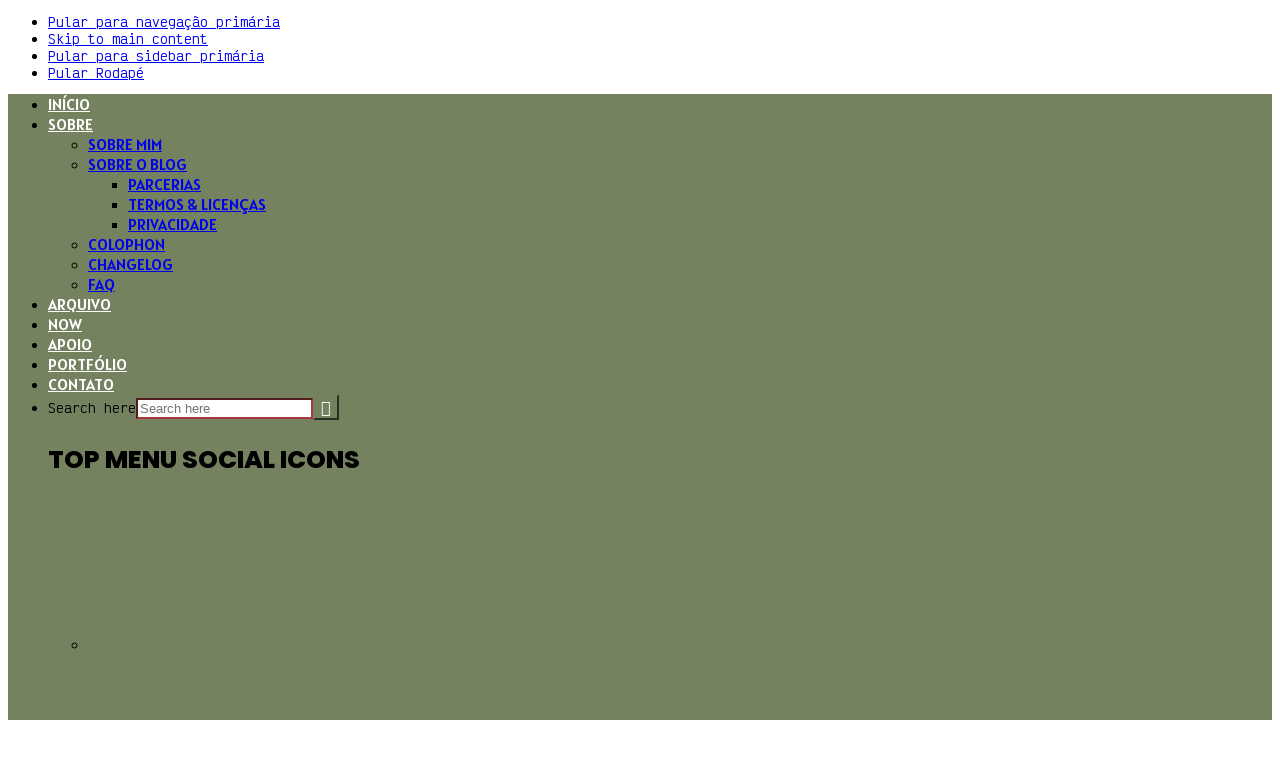

--- FILE ---
content_type: text/html; charset=UTF-8
request_url: https://clandestini.org/blog/blog-day-2008/
body_size: 46474
content:
<!DOCTYPE html><html lang="pt-BR"><head ><meta charset="UTF-8" /><meta name="viewport" content="width=device-width, initial-scale=1" /><title>Blog Day 2008 &#8211; clandestini</title><meta name='robots' content='max-image-preview:large' /><style>img:is([sizes="auto" i], [sizes^="auto," i]) { contain-intrinsic-size: 3000px 1500px }</style><link rel='dns-prefetch' href='//cdnjs.cloudflare.com' /><link rel='dns-prefetch' href='//kit.fontawesome.com' /><link rel='dns-prefetch' href='//fonts.googleapis.com' /><link href='https://fonts.gstatic.com' crossorigin rel='preconnect' /><link rel="alternate" type="application/rss+xml" title="Feed para clandestini &raquo;" href="https://clandestini.org/feed/" /><link rel="alternate" type="application/rss+xml" title="Feed de comentários para clandestini &raquo;" href="https://clandestini.org/comments/feed/" /> <script id="wpp-js" src="https://clandestini.org/wp-content/plugins/wordpress-popular-posts/assets/js/wpp.min.js?ver=7.3.6" data-sampling="0" data-sampling-rate="100" data-api-url="https://clandestini.org/wp-json/wordpress-popular-posts" data-post-id="580" data-token="3445c954b9" data-lang="0" data-debug="0"></script> <link rel="alternate" type="application/rss+xml" title="Feed de comentários para clandestini &raquo; Blog Day 2008" href="https://clandestini.org/blog/blog-day-2008/feed/" /> <script src="[data-uri]" defer></script><link rel="canonical" href="https://clandestini.org/blog/blog-day-2008/" /><link data-optimized="1" rel='stylesheet' id='icomoon-css' href='https://clandestini.org/wp-content/litespeed/css/1/bec3d7cebcd398c6407866870a6c92f5.css?ver=c92f5' media='all' /><link data-optimized="1" rel='stylesheet' id='genesis-blocks-style-css-css' href='https://clandestini.org/wp-content/litespeed/css/1/6f04c87a0c34cdc9b4f87a45a1b1ca49.css?ver=1ca49' media='all' /><link data-optimized="1" rel='stylesheet' id='wprm-public-css' href='https://clandestini.org/wp-content/litespeed/css/1/c1a50a85ac830ddd4afe5f833fc27949.css?ver=27949' media='all' /><link data-optimized="1" rel='stylesheet' id='sbr_styles-css' href='https://clandestini.org/wp-content/litespeed/css/1/8499f7fa508c15cf7b37ba3d9173426c.css?ver=3426c' media='all' /><link data-optimized="1" rel='stylesheet' id='genesis-simple-share-plugin-css-css' href='https://clandestini.org/wp-content/litespeed/css/1/c4ce483ae5bfdafc79ab8bb0a81e312c.css?ver=e312c' media='all' /><link data-optimized="1" rel='stylesheet' id='genesis-simple-share-genericons-css-css' href='https://clandestini.org/wp-content/litespeed/css/1/be4646fa5728b6e29cf95cd2962b39e0.css?ver=b39e0' media='all' /><link data-optimized="1" rel='stylesheet' id='marley-theme-css' href='https://clandestini.org/wp-content/litespeed/css/1/1f709e8780c33880a2b309c0f66f0da1.css?ver=f0da1' media='all' /><style id='marley-theme-inline-css'>h1,
		h2,
		h3,
		h4,
		h5,
		h6,
		.site-title,
		.wpp-post-title,
		.related-posts .related-post-info .related-post-title {
			font-family: 'Poppins', sans-serif;
			font-weight: regular;
		}
		
		h1,
		h2,
		h3,
		h4,
		h5,
		h6,
		.site-title,
		.wpp-post-title,
		.related-posts .related-post-info .related-post-title {
			font-weight: 800;
		}
	
		h1,
		h2,
		h3,
		h4,
		h5,
		h6,
		.site-title,
		.wpp-post-title,
		.related-posts .related-post-info .related-post-title {
			text-transform: uppercase;
		}
	

		.site-title {
			font-size: 65px;
		}

		h1 {
			font-size: 30px;
		}

		h2 {
			font-size: 25px;
		}

		h3 {
			font-size: 22px;
		}

		h4 {
			font-size: 20px;
		}

		h5 {
			font-size: 18px;
		}

		h6,
		.wpp-post-title,
		.related-posts .related-post-info .related-post-title {
			font-size: 16px;
		}
	

		body {
			font-family: 'Victor Mono', monospace;
			font-weight: 500;
		}

		

		body {
			font-size: 13px;
		}
	
		.genesis-nav-menu .menu-item a {
			font-family: 'Alatsi', sans-serif;
			font-weight: regular;
		}
		
		.genesis-nav-menu .menu-item a {
			text-transform: uppercase;
		}
	
		.genesis-nav-menu .menu-item a {
			font-size: 16px;
		}
	
		button,
		input[type="button"],
		input[type="reset"],
		input[type="submit"],
		.site-container div.wpforms-container-full .wpforms-form input[type="submit"],
		.site-container div.wpforms-container-full .wpforms-form button[type="submit"],
		.button,
		.pagination,
		.page-template-instagram .widget_nav_menu ul > li {
			font-family: 'Alatsi', sans-serif;
			font-weight: regular;
		}
		
		button,
		input[type="button"],
		input[type="reset"],
		input[type="submit"],
		.site-container div.wpforms-container-full .wpforms-form input[type="submit"],
		.site-container div.wpforms-container-full .wpforms-form button[type="submit"],
		.button,
		.pagination,
		.page-template-instagram .widget_nav_menu ul > li {
			text-transform: uppercase;
		}
	
		button,
		input[type="button"],
		input[type="reset"],
		input[type="submit"],
		.site-container div.wpforms-container-full .wpforms-form input[type="submit"],
		.site-container div.wpforms-container-full .wpforms-form button[type="submit"],
		.button,
		.pagination,
		.page-template-instagram .widget_nav_menu ul > li {
			font-size: 16px;
		}
	
		.entry-header .entry-meta,
		.entry-footer .entry-meta,
		.breadcrumb,
		.comment-author,
		.comment-meta,
		.comment-reply,
		.carousel-post-meta,
		.pagination-previous-next,
		.site-footer {
			font-family: 'Victor Mono', monospace;
			font-weight: 200;
		}
		
		.entry-header .entry-meta,
		.entry-footer .entry-meta,
		.breadcrumb,
		.comment-author,
		.comment-meta,
		.comment-reply,
		.carousel-post-meta,
		.pagination-previous-next {
			font-size: 11px;
		}
	
		.archive-pagination a {
			background-color: #cbd1c2;
			border-color: #cbd1c2;
			color: #000000;
		}

		.single-post .entry-footer,
		.wpp-post-title,
		.related-posts .related-post-info,
		.site-footer,
		mark {
			background-color: #cbd1c2;
			color: #000000;
		}

		.related-posts .related-post {
			background-color: #cbd1c2;
		}

		.single-post .entry-footer a,
		.wpp-post-title:hover,
		.wpp-post-title:focus,
		.related-posts .related-post-info a,
		.site-footer a,
		.site-footer p {
			color: #000000;
		}

		.site-footer a:hover,
		.site-footer a:focus,
		.single-post .entry-footer a {
			border-color: #000000;
		}

		.share-small .no-count .share, .share-medium .no-count .share {
			color: #000000 !important;
		}

		::selection {
			background-color: #cbd1c2 !important;
			color: #000000 !important;
		}

		.owl-theme .owl-dots .owl-dot span {
			background: #cbd1c2 !important;
		}

		@media only screen and (min-width: 600px) {
			.carousel-post-info {
				background:  #cbd1c2;
				color: #000000;
			}

			.carousel-post-title,
			.carousel-post-meta a {
				color: #000000;
			}

			.carousel-post-meta a {
				border-color: #000000;
			}
		}
		
		.archive-pagination a:focus,
		.archive-pagination a:hover,
		.archive-pagination .active a,
		.entry-pagination a:focus,
		.entry-pagination a:hover,
		.entry-pagination span {
			color: #000000;
		}

		
		button,
		.button,
		input[type="button"],
		input[type="reset"],
		input[type="submit"],
		.site-inner a.button,
		.enews-widget input[type="submit"],
		.genesis-responsive-menu .nav-extra {
			background-color: #748260;
			border-color: #748260;
			color: #ffffff;
		}

		button:focus,
		button:hover,
		input[type="button"]:focus,
		input[type="button"]:hover,
		input[type="reset"]:focus,
		input[type="reset"]:hover,
		input[type="submit"]:focus,
		input[type="submit"]:hover,
		.site-inner a.button:hover,
		.site-inner a.button:focus,
		.button:focus,
		.button:hover,
		.enews-widget input[type="submit"]:focus,
		.enews-widget input[type="submit"]:hover {
			color: #748260;
			border-color: #748260;
			background: transparent;
		}

		.site-inner a.button {
			border-color: #748260;
		}

		.nav-extra .search-form input[type="submit"] {
			color: #ffffff;
		}

		@media only screen and (min-width: 960px) {
			.nav-secondary,
			.genesis-responsive-menu .nav-extra {
				background: #748260;
			}

			.nav-secondary .menu-secondary > .menu-item > a,
			.nav-extra .search-form input[type="submit"] {
				color: #ffffff;
			}

			.nav-secondary .genesis-nav-menu > .menu-item > a::after {
				background: #ffffff;
			}
		}

		
		.menu-toggle,
		.menu-toggle:focus,
		.menu-toggle:hover,
		blockquote,
		input,
		select,
		textarea,
		input:focus,
		textarea:focus,
		.blog-feed-widget .enews,
		.after-entry,
		.archive-pagination a:focus,
		.archive-pagination a:hover,
		.archive-pagination .active a,
		.entry-pagination a:focus,
		.entry-pagination a:hover,
		.entry-pagination span,
		.page-template-instagram .widget_nav_menu ul > li a {
			border-color: #a53b3f;
		}

		@media only screen and (min-width: 960px) {
			.genesis-nav-menu .sub-menu {
				border-color: #a53b3f;
			}
		}
		
		.wp-custom-logo .site-container .title-area {
			width: 1000px;
		}
		
		.site-description {
			border: 0;
			clip: rect(0, 0, 0, 0);
			height: 1px;
			overflow: hidden;
			position: absolute !important;
			width: 1px;
			word-wrap: normal !important;
		}</style><link data-optimized="1" rel='stylesheet' id='wp-block-library-css' href='https://clandestini.org/wp-content/litespeed/css/1/cb6eec8023c4be039e3c62d74426a950.css?ver=6a950' media='all' /><style id='classic-theme-styles-inline-css'>/*! This file is auto-generated */
.wp-block-button__link{color:#fff;background-color:#32373c;border-radius:9999px;box-shadow:none;text-decoration:none;padding:calc(.667em + 2px) calc(1.333em + 2px);font-size:1.125em}.wp-block-file__button{background:#32373c;color:#fff;text-decoration:none}</style><link data-optimized="1" rel='stylesheet' id='ap-block-posts-style-css' href='https://clandestini.org/wp-content/litespeed/css/1/79f15c1fd75156c8228a820e2ac34565.css?ver=34565' media='all' /><link data-optimized="1" rel='stylesheet' id='book-review-block-css' href='https://clandestini.org/wp-content/litespeed/css/1/e15a56d3b54f0a87cea883696d6f37bb.css?ver=f37bb' media='all' /><link data-optimized="1" rel='stylesheet' id='donmhico-insert-giphy-block-css' href='https://clandestini.org/wp-content/litespeed/css/1/9e7561420486ae85af04dec7ba147bf2.css?ver=47bf2' media='all' /><style id='collapsing-categories-style-inline-css'></style><style id='mfb-meta-field-block-style-inline-css'>.wp-block-mfb-meta-field-block,.wp-block-mfb-meta-field-block *{box-sizing:border-box}.wp-block-mfb-meta-field-block.is-layout-flow>.prefix,.wp-block-mfb-meta-field-block.is-layout-flow>.suffix,.wp-block-mfb-meta-field-block.is-layout-flow>.value{margin-block-end:0;margin-block-start:0}.wp-block-mfb-meta-field-block.is-display-inline-block>*{display:inline-block}.wp-block-mfb-meta-field-block.is-display-inline-block .prefix{margin-inline-end:var(--mfb--gap,.5em)}.wp-block-mfb-meta-field-block.is-display-inline-block .suffix{margin-inline-start:var(--mfb--gap,.5em)}.wp-block-mfb-meta-field-block .value img,.wp-block-mfb-meta-field-block .value video{height:auto;max-width:100%}</style><style id='font-awesome-svg-styles-default-inline-css'>.svg-inline--fa {
  display: inline-block;
  height: 1em;
  overflow: visible;
  vertical-align: -.125em;
}</style><link data-optimized="1" rel='stylesheet' id='font-awesome-svg-styles-css' href='https://clandestini.org/wp-content/litespeed/css/1/240be947f4659c4cc52057d1ff40b5be.css?ver=0b5be' media='all' /><style id='font-awesome-svg-styles-inline-css'>.wp-block-font-awesome-icon svg::before,
   .wp-rich-text-font-awesome-icon svg::before {content: unset;}</style><style id='global-styles-inline-css'>:root{--wp--preset--aspect-ratio--square: 1;--wp--preset--aspect-ratio--4-3: 4/3;--wp--preset--aspect-ratio--3-4: 3/4;--wp--preset--aspect-ratio--3-2: 3/2;--wp--preset--aspect-ratio--2-3: 2/3;--wp--preset--aspect-ratio--16-9: 16/9;--wp--preset--aspect-ratio--9-16: 9/16;--wp--preset--color--black: #000000;--wp--preset--color--cyan-bluish-gray: #abb8c3;--wp--preset--color--white: #ffffff;--wp--preset--color--pale-pink: #f78da7;--wp--preset--color--vivid-red: #cf2e2e;--wp--preset--color--luminous-vivid-orange: #ff6900;--wp--preset--color--luminous-vivid-amber: #fcb900;--wp--preset--color--light-green-cyan: #7bdcb5;--wp--preset--color--vivid-green-cyan: #00d084;--wp--preset--color--pale-cyan-blue: #8ed1fc;--wp--preset--color--vivid-cyan-blue: #0693e3;--wp--preset--color--vivid-purple: #9b51e0;--wp--preset--color--theme-font-color: #000000;--wp--preset--color--theme-primary: #cbd1c2;--wp--preset--color--theme-secondary: #748260;--wp--preset--color--theme-tertiary: #a53b3f;--wp--preset--gradient--vivid-cyan-blue-to-vivid-purple: linear-gradient(135deg,rgba(6,147,227,1) 0%,rgb(155,81,224) 100%);--wp--preset--gradient--light-green-cyan-to-vivid-green-cyan: linear-gradient(135deg,rgb(122,220,180) 0%,rgb(0,208,130) 100%);--wp--preset--gradient--luminous-vivid-amber-to-luminous-vivid-orange: linear-gradient(135deg,rgba(252,185,0,1) 0%,rgba(255,105,0,1) 100%);--wp--preset--gradient--luminous-vivid-orange-to-vivid-red: linear-gradient(135deg,rgba(255,105,0,1) 0%,rgb(207,46,46) 100%);--wp--preset--gradient--very-light-gray-to-cyan-bluish-gray: linear-gradient(135deg,rgb(238,238,238) 0%,rgb(169,184,195) 100%);--wp--preset--gradient--cool-to-warm-spectrum: linear-gradient(135deg,rgb(74,234,220) 0%,rgb(151,120,209) 20%,rgb(207,42,186) 40%,rgb(238,44,130) 60%,rgb(251,105,98) 80%,rgb(254,248,76) 100%);--wp--preset--gradient--blush-light-purple: linear-gradient(135deg,rgb(255,206,236) 0%,rgb(152,150,240) 100%);--wp--preset--gradient--blush-bordeaux: linear-gradient(135deg,rgb(254,205,165) 0%,rgb(254,45,45) 50%,rgb(107,0,62) 100%);--wp--preset--gradient--luminous-dusk: linear-gradient(135deg,rgb(255,203,112) 0%,rgb(199,81,192) 50%,rgb(65,88,208) 100%);--wp--preset--gradient--pale-ocean: linear-gradient(135deg,rgb(255,245,203) 0%,rgb(182,227,212) 50%,rgb(51,167,181) 100%);--wp--preset--gradient--electric-grass: linear-gradient(135deg,rgb(202,248,128) 0%,rgb(113,206,126) 100%);--wp--preset--gradient--midnight: linear-gradient(135deg,rgb(2,3,129) 0%,rgb(40,116,252) 100%);--wp--preset--font-size--small: 14px;--wp--preset--font-size--medium: 20px;--wp--preset--font-size--large: 20px;--wp--preset--font-size--x-large: 42px;--wp--preset--font-size--normal: 16px;--wp--preset--font-size--larger: 24px;--wp--preset--spacing--20: 0.44rem;--wp--preset--spacing--30: 0.67rem;--wp--preset--spacing--40: 1rem;--wp--preset--spacing--50: 1.5rem;--wp--preset--spacing--60: 2.25rem;--wp--preset--spacing--70: 3.38rem;--wp--preset--spacing--80: 5.06rem;--wp--preset--shadow--natural: 6px 6px 9px rgba(0, 0, 0, 0.2);--wp--preset--shadow--deep: 12px 12px 50px rgba(0, 0, 0, 0.4);--wp--preset--shadow--sharp: 6px 6px 0px rgba(0, 0, 0, 0.2);--wp--preset--shadow--outlined: 6px 6px 0px -3px rgba(255, 255, 255, 1), 6px 6px rgba(0, 0, 0, 1);--wp--preset--shadow--crisp: 6px 6px 0px rgba(0, 0, 0, 1);}:where(.is-layout-flex){gap: 0.5em;}:where(.is-layout-grid){gap: 0.5em;}body .is-layout-flex{display: flex;}.is-layout-flex{flex-wrap: wrap;align-items: center;}.is-layout-flex > :is(*, div){margin: 0;}body .is-layout-grid{display: grid;}.is-layout-grid > :is(*, div){margin: 0;}:where(.wp-block-columns.is-layout-flex){gap: 2em;}:where(.wp-block-columns.is-layout-grid){gap: 2em;}:where(.wp-block-post-template.is-layout-flex){gap: 1.25em;}:where(.wp-block-post-template.is-layout-grid){gap: 1.25em;}.has-black-color{color: var(--wp--preset--color--black) !important;}.has-cyan-bluish-gray-color{color: var(--wp--preset--color--cyan-bluish-gray) !important;}.has-white-color{color: var(--wp--preset--color--white) !important;}.has-pale-pink-color{color: var(--wp--preset--color--pale-pink) !important;}.has-vivid-red-color{color: var(--wp--preset--color--vivid-red) !important;}.has-luminous-vivid-orange-color{color: var(--wp--preset--color--luminous-vivid-orange) !important;}.has-luminous-vivid-amber-color{color: var(--wp--preset--color--luminous-vivid-amber) !important;}.has-light-green-cyan-color{color: var(--wp--preset--color--light-green-cyan) !important;}.has-vivid-green-cyan-color{color: var(--wp--preset--color--vivid-green-cyan) !important;}.has-pale-cyan-blue-color{color: var(--wp--preset--color--pale-cyan-blue) !important;}.has-vivid-cyan-blue-color{color: var(--wp--preset--color--vivid-cyan-blue) !important;}.has-vivid-purple-color{color: var(--wp--preset--color--vivid-purple) !important;}.has-black-background-color{background-color: var(--wp--preset--color--black) !important;}.has-cyan-bluish-gray-background-color{background-color: var(--wp--preset--color--cyan-bluish-gray) !important;}.has-white-background-color{background-color: var(--wp--preset--color--white) !important;}.has-pale-pink-background-color{background-color: var(--wp--preset--color--pale-pink) !important;}.has-vivid-red-background-color{background-color: var(--wp--preset--color--vivid-red) !important;}.has-luminous-vivid-orange-background-color{background-color: var(--wp--preset--color--luminous-vivid-orange) !important;}.has-luminous-vivid-amber-background-color{background-color: var(--wp--preset--color--luminous-vivid-amber) !important;}.has-light-green-cyan-background-color{background-color: var(--wp--preset--color--light-green-cyan) !important;}.has-vivid-green-cyan-background-color{background-color: var(--wp--preset--color--vivid-green-cyan) !important;}.has-pale-cyan-blue-background-color{background-color: var(--wp--preset--color--pale-cyan-blue) !important;}.has-vivid-cyan-blue-background-color{background-color: var(--wp--preset--color--vivid-cyan-blue) !important;}.has-vivid-purple-background-color{background-color: var(--wp--preset--color--vivid-purple) !important;}.has-black-border-color{border-color: var(--wp--preset--color--black) !important;}.has-cyan-bluish-gray-border-color{border-color: var(--wp--preset--color--cyan-bluish-gray) !important;}.has-white-border-color{border-color: var(--wp--preset--color--white) !important;}.has-pale-pink-border-color{border-color: var(--wp--preset--color--pale-pink) !important;}.has-vivid-red-border-color{border-color: var(--wp--preset--color--vivid-red) !important;}.has-luminous-vivid-orange-border-color{border-color: var(--wp--preset--color--luminous-vivid-orange) !important;}.has-luminous-vivid-amber-border-color{border-color: var(--wp--preset--color--luminous-vivid-amber) !important;}.has-light-green-cyan-border-color{border-color: var(--wp--preset--color--light-green-cyan) !important;}.has-vivid-green-cyan-border-color{border-color: var(--wp--preset--color--vivid-green-cyan) !important;}.has-pale-cyan-blue-border-color{border-color: var(--wp--preset--color--pale-cyan-blue) !important;}.has-vivid-cyan-blue-border-color{border-color: var(--wp--preset--color--vivid-cyan-blue) !important;}.has-vivid-purple-border-color{border-color: var(--wp--preset--color--vivid-purple) !important;}.has-vivid-cyan-blue-to-vivid-purple-gradient-background{background: var(--wp--preset--gradient--vivid-cyan-blue-to-vivid-purple) !important;}.has-light-green-cyan-to-vivid-green-cyan-gradient-background{background: var(--wp--preset--gradient--light-green-cyan-to-vivid-green-cyan) !important;}.has-luminous-vivid-amber-to-luminous-vivid-orange-gradient-background{background: var(--wp--preset--gradient--luminous-vivid-amber-to-luminous-vivid-orange) !important;}.has-luminous-vivid-orange-to-vivid-red-gradient-background{background: var(--wp--preset--gradient--luminous-vivid-orange-to-vivid-red) !important;}.has-very-light-gray-to-cyan-bluish-gray-gradient-background{background: var(--wp--preset--gradient--very-light-gray-to-cyan-bluish-gray) !important;}.has-cool-to-warm-spectrum-gradient-background{background: var(--wp--preset--gradient--cool-to-warm-spectrum) !important;}.has-blush-light-purple-gradient-background{background: var(--wp--preset--gradient--blush-light-purple) !important;}.has-blush-bordeaux-gradient-background{background: var(--wp--preset--gradient--blush-bordeaux) !important;}.has-luminous-dusk-gradient-background{background: var(--wp--preset--gradient--luminous-dusk) !important;}.has-pale-ocean-gradient-background{background: var(--wp--preset--gradient--pale-ocean) !important;}.has-electric-grass-gradient-background{background: var(--wp--preset--gradient--electric-grass) !important;}.has-midnight-gradient-background{background: var(--wp--preset--gradient--midnight) !important;}.has-small-font-size{font-size: var(--wp--preset--font-size--small) !important;}.has-medium-font-size{font-size: var(--wp--preset--font-size--medium) !important;}.has-large-font-size{font-size: var(--wp--preset--font-size--large) !important;}.has-x-large-font-size{font-size: var(--wp--preset--font-size--x-large) !important;}
:where(.wp-block-post-template.is-layout-flex){gap: 1.25em;}:where(.wp-block-post-template.is-layout-grid){gap: 1.25em;}
:where(.wp-block-columns.is-layout-flex){gap: 2em;}:where(.wp-block-columns.is-layout-grid){gap: 2em;}
:root :where(.wp-block-pullquote){font-size: 1.5em;line-height: 1.6;}</style><link data-optimized="1" rel='stylesheet' id='absolute-reviews-css' href='https://clandestini.org/wp-content/litespeed/css/1/acd95c407c7305bfc929882a4efbe5dd.css?ver=be5dd' media='all' /><link data-optimized="1" rel='stylesheet' id='book-review-css' href='https://clandestini.org/wp-content/litespeed/css/1/d76aa50b4bc0dec845064a6523ebd698.css?ver=bd698' media='all' /><link data-optimized="1" rel='stylesheet' id='contact-form-7-css' href='https://clandestini.org/wp-content/litespeed/css/1/3464383370cc1c6ebdf55c7bd551bcf3.css?ver=1bcf3' media='all' /><link data-optimized="1" rel='stylesheet' id='f13album-style-css' href='https://clandestini.org/wp-content/litespeed/css/1/8739f5c7f9c89c19f7715705743ec460.css?ver=ec460' media='all' /><link data-optimized="1" rel='stylesheet' id='oacs-spl-public-css' href='https://clandestini.org/wp-content/litespeed/css/1/2985036db76346e2f41b3178bfde4ed4.css?ver=e4ed4' media='' /><link data-optimized="1" rel='stylesheet' id='woocommerce-layout-css' href='https://clandestini.org/wp-content/litespeed/css/1/07c3855bd2284615691d6c3c234558f5.css?ver=558f5' media='all' /><link data-optimized="1" rel='stylesheet' id='woocommerce-smallscreen-css' href='https://clandestini.org/wp-content/litespeed/css/1/39ed9c143b9472e51a7b50854af12ebb.css?ver=12ebb' media='only screen and (max-width: 1200px)' /><link data-optimized="1" rel='stylesheet' id='woocommerce-general-css' href='https://clandestini.org/wp-content/litespeed/css/1/00d13a90b5f39a1c48171b3b5e8ba1f4.css?ver=ba1f4' media='all' /><link data-optimized="1" rel='stylesheet' id='wc-blocks-style-css' href='https://clandestini.org/wp-content/litespeed/css/1/ddf3740a08856b05a433df6b3458a670.css?ver=8a670' media='all' /><link data-optimized="1" rel='stylesheet' id='marley-theme-woocommerce-styles-css' href='https://clandestini.org/wp-content/litespeed/css/1/c30ce7cf08fd6f40d17e57e1b1fe09c9.css?ver=e09c9' media='screen' /><style id='marley-theme-woocommerce-styles-inline-css'>.wc-block-grid__product-title,
		.wc-block-components-product-name,
		body .wc-block-components-product-title a {
			font-family: 'Poppins', sans-serif;
			font-weight: regular;
		}
		
		.wc-block-grid__product-title,
		.wc-block-components-product-name,
		body .wc-block-components-product-title a,
		body .wp-block-woocommerce-cart .wp-block-woocommerce-cart-cross-sells-block .cross-sells-product div .wc-block-components-product-name {
			font-weight: 800;
		}
	
		.wc-block-grid__product-title,
		.wc-block-components-product-name,
		body .wc-block-components-product-title a  {
			text-transform: uppercase;
		}
	
		.woocommerce a.button,
		.woocommerce a.button.alt,
		.woocommerce button.button,
		.woocommerce button.button.alt,
		.woocommerce input.button,
		.woocommerce input.button.alt,
		.woocommerce input.button[type="submit"],
		.woocommerce #respond input#submit,
		.woocommerce #respond input#submit.alt,
		.woocommerce nav.woocommerce-pagination ul li a,
		.woocommerce nav.woocommerce-pagination ul li span,
		.woocommerce div.product .woocommerce-tabs ul.tabs li a,
		.wc-block-product-search .wc-block-product-search__button,
		body .wc-block-components-button:not(.is-link) .wc-block-components-button__text,
		body .wp-block-button.wc-block-components-product-button .wc-block-components-product-button__button {
			font-family: 'Alatsi', sans-serif;
			font-weight: regular;
		}
		
		.woocommerce nav.woocommerce-pagination ul li a,
		.woocommerce nav.woocommerce-pagination ul li span,
		.woocommerce div.product .woocommerce-tabs ul.tabs li a,
		.wc-block-product-search .wc-block-product-search__button,
		body .wc-block-components-button:not(.is-link) .wc-block-components-button__text,
		body .wp-block-button.wc-block-components-product-button .wc-block-components-product-button__button {
			text-transform: uppercase;
		}
	
		.woocommerce a.button,
		.woocommerce a.button.alt,
		.woocommerce button.button,
		.woocommerce button.button.alt,
		.woocommerce input.button,
		.woocommerce input.button.alt,
		.woocommerce input.button[type=\"submit\"],
		.woocommerce #respond input#submit,
		.woocommerce #respond input#submit.alt,
		.woocommerce nav.woocommerce-pagination ul li a,
		.woocommerce nav.woocommerce-pagination ul li span,
		.woocommerce div.product .woocommerce-tabs ul.tabs li a,
		.woocommerce .widget_price_filter .price_slider_amount .button,
		.wc-block-product-search .wc-block-product-search__button,
		body .wc-block-components-button:not(.is-link) .wc-block-components-button__text,
		body .wp-block-button.wc-block-components-product-button .wc-block-components-product-button__button {
			font-size: 16px;
		}
	
		.woocommerce-store-notice,
		p.demo_store,
		.woocommerce .woocommerce-result-count,
		.woocommerce .woocommerce-ordering select,
		.woocommerce span.onsale,
		.woocommerce-review-link,
		.woocommerce div.product p.stock,
		.woocommerce .product_meta,
		.woocommerce-account .woocommerce-MyAccount-navigation ul li a,
		.wc-block-sort-select__label,
		.wc-block-sort-select__select,
		.wc-block-review-list-item__author,
		.wc-block-review-list-item__published-date,
		.wc-block-grid__product-onsale,
		.wc-block-grid .wc-block-grid__product-onsale,
		.wc-block-grid__product-image .wc-block-grid__product-onsale,
		body table.wc-block-cart-items .wc-block-cart-items__header th,
		body .wc-block-components-product-badge,
		body table.wc-block-cart-items .wc-block-cart-items__row .wc-block-cart-item__quantity .wc-block-cart-item__remove-link,
		body .is-large.wc-block-cart .wc-block-cart__totals-title,
		body .wc-block-components-chip .wc-block-components-chip__text,
		body .wc-block-components-product-sale-badge {
			font-family: 'Victor Mono', monospace;
			font-weight: 200;
		}
		
		.woocommerce-store-notice,
		p.demo_store,
		.woocommerce .woocommerce-result-count,
		.woocommerce .woocommerce-ordering select,
		.woocommerce span.onsale,
		.woocommerce-review-link,
		.woocommerce div.product p.stock,
		.woocommerce .product_meta,
		.woocommerce-account .woocommerce-MyAccount-navigation ul li a,
		.wc-block-sort-select__label,
		.wc-block-sort-select__select,
		.wc-block-review-list-item__author,
		.wc-block-review-list-item__published-date,
		.wc-block-grid__product-onsale,
		.wc-block-grid .wc-block-grid__product-onsale,
		.wc-block-grid__product-image .wc-block-grid__product-onsale,
		body table.wc-block-cart-items .wc-block-cart-items__header th,
		body .wc-block-components-product-badge,
		body table.wc-block-cart-items .wc-block-cart-items__row .wc-block-cart-item__quantity .wc-block-cart-item__remove-link,
		body .is-large.wc-block-cart .wc-block-cart__totals-title,
		body .wc-block-components-chip .wc-block-components-chip__text,
		body .wc-block-components-product-sale-badge {
			font-size: 11px;
		}
	
		.full-width-content.woocommerce div.product .woocommerce-tabs ul.tabs li.active a,
		.full-width-content.woocommerce div.product .woocommerce-tabs ul.tabs li.active a:hover,
		.full-width-content.woocommerce div.product .woocommerce-tabs ul.tabs li.active a:focus {
			color: #000000;
		}
		
		.woocommerce span.onsale,
		.woocommerce nav.woocommerce-pagination ul li a,
		.woocommerce nav.woocommerce-pagination ul li span,
		.woocommerce button.button.alt,
		.woocommerce a.button.alt,
		.woocommerce .woocommerce-error .button,
		.woocommerce .woocommerce-info .button,
		.woocommerce .woocommerce-message .button,
		.woocommerce-page .woocommerce-error .button,
		.woocommerce-page .woocommerce-info .button,
		.woocommerce-page .woocommerce-message .button,
		.wc-block-grid__product-onsale,
		.wc-block-grid .wc-block-grid__product-onsale,
		.wc-block-grid__product-image .wc-block-grid__product-onsale,
		body .wc-block-cart__sidebar,
		body .wc-block-components-product-badge,
		body .wc-block-components-product-sale-badge,
		body .wc-block-checkout__sidebar {
			background-color: #cbd1c2;
			color: #000000;
			border-color: #cbd1c2;
		}

		body .wc-block-cart__sidebar .wc-block-components-form .wc-block-components-text-input input[type=email],
		body .wc-block-cart__sidebar .wc-block-components-form .wc-block-components-text-input input[type=number],
		body .wc-block-cart__sidebar .wc-block-components-form .wc-block-components-text-input input[type=tel],
		body .wc-block-cart__sidebar .wc-block-components-form .wc-block-components-text-input input[type=text],
		body .wc-block-cart__sidebar .wc-block-components-form .wc-block-components-text-input input[type=url],
		body .wc-block-cart__sidebar .wc-block-components-text-input input[type=email],
		body .wc-block-cart__sidebar .wc-block-components-text-input input[type=number],
		body .wc-block-cart__sidebar .wc-block-components-text-input input[type=tel],
		body .wc-block-cart__sidebar .wc-block-components-text-input input[type=text],
		body .wc-block-cart__sidebar .wc-block-components-text-input input[type=url],
		body .wc-block-cart__sidebar .wc-block-components-combobox .wc-block-components-combobox-control input.components-combobox-control__input,
		body .wc-block-cart__sidebar .wc-block-components-form .wc-block-components-combobox .wc-block-components-combobox-control input.components-combobox-control__input,
		body .wc-block-cart__sidebar .wc-block-components-combobox .wc-block-components-combobox-control .components-form-token-field__suggestions-list,
		body .wc-block-cart__sidebar .wc-block-components-form .wc-block-components-combobox .wc-block-components-combobox-control .components-form-token-field__suggestions-list,
		body .wc-block-cart__sidebar .wc-block-components-button:not(.is-link):disabled,
		body .wc-block-checkout__sidebar .wc-block-components-text-input input[type=text],
		body .wc-block-checkout__sidebar .wc-block-components-button:not(.is-link):disabled,
		body .wc-block-checkout__sidebar .wc-block-components-button:not(.is-link):disabled .wc-block-components-button__text {
			color: #000000;
			border-color: #000000;
		}

		body .wc-block-cart__sidebar .wc-block-components-combobox .wc-block-components-combobox-control .components-form-token-field__suggestions-list,
		body .wc-block-cart__sidebar .wc-block-components-form .wc-block-components-combobox .wc-block-components-combobox-control .components-form-token-field__suggestions-list {
			background-color: #cbd1c2;
			border-color: #000000;
		}

		.woocommerce .woocommerce-breadcrumb,
		.woocommerce .woocommerce-breadcrumb a,
		.woocommerce .woocommerce-breadcrumb a:focus,
		.woocommerce .woocommerce-breadcrumb a:hover,
		.woocommerce-store-notice,
		p.demo_store,
		.woocommerce-cart #payment,
		.woocommerce-checkout #payment,
		#add_payment_method #payment,
		.woocommerce-store-notice,
		p.demo_store {
			background-color: #cbd1c2;
			color: #000000;
		}

		.woocommerce-store-notice a,
		p.demo_store a,
		.woocommerce-cart #payment div.payment_box,
		.woocommerce-checkout #payment div.payment_box,
		#add_payment_method #payment div.payment_box,
		.woocommerce-checkout #payment div.payment_box a,
		.woocommerce-cart #payment a,
		.woocommerce-checkout #payment a,
		#add_payment_method #payment a,
		.woocommerce-store-notice a,
		p.demo_store a,
		body .wc-block-cart__sidebar a,
		body .wc-block-cart__sidebar .wc-block-components-totals-discount .wc-block-components-totals-item__value,
		body .wc-block-cart__sidebar .wc-block-components-totals-discount .wc-block-components-totals-item__value,
		body .wc-block-cart__sidebar .wc-block-components-combobox .wc-block-components-combobox-control .components-form-token-field__suggestions-list .components-form-token-field__suggestion,
		body .wc-block-cart__sidebar .wc-block-components-form .wc-block-components-combobox .wc-block-components-combobox-control .components-form-token-field__suggestions-list .components-form-token-field__suggestion,
		body .wc-block-cart__sidebar .wc-block-components-combobox .wc-block-components-combobox-control label.components-base-control__label,
		body .wc-block-cart__sidebar .wc-block-components-form .wc-block-components-combobox .wc-block-components-combobox-control label.components-base-control__label,
		body .wc-block-cart__sidebar .wc-block-components-form .wc-block-components-text-input label,
		body .wc-block-cart__sidebar .wc-block-components-text-input label,
		body .wc-block-cart__sidebar .wc-block-components-button:not(.is-link):disabled .wc-block-components-button__text,
		body .wc-block-checkout__sidebar a,
		body .wc-block-checkout__sidebar .wc-block-components-text-input label,
		body .wc-block-checkout__sidebar .wc-block-components-totals-discount .wc-block-components-totals-item__value {
			color: #000000;
		}

		.woocommerce div.product .woocommerce-tabs ul.tabs::before,
		.woocommerce-checkout table.cart td.actions .coupon .input-text,
		#add_payment_method table.cart td.actions .coupon .input-text,
		.woocommerce #reviews #comments ol.commentlist li .comment-text,
		body .wc-block-cart__sidebar .wc-block-components-totals-wrapper,
		body .wc-block-cart__sidebar a,
		body .wc-block-cart__sidebar a:hover,
		body .wc-block-cart__sidebar a:focus,
		body .wc-block-components-checkout-step--with-step-number .wc-block-components-checkout-step__container:after,
		body .wc-block-components-express-payment--checkout .wc-block-components-express-payment__title-container:before,
		body .wc-block-components-express-payment--checkout .wc-block-components-express-payment__title-container:after,
		body .wc-block-components-express-payment--checkout .wc-block-components-express-payment__content,
		body .wc-block-components-express-payment-continue-rule:after,
		body .wc-block-components-express-payment-continue-rule:before,
		body .wc-block-checkout__shipping-option .wc-block-components-radio-control__option,
		body .wc-block-checkout__payment-method .wc-block-components-radio-control,
		body .wc-block-checkout__payment-method .wc-block-components-radio-control-accordion-option,
		body .wc-block-checkout__payment-method .wc-block-components-radio-control__option,
		body .is-large .wc-block-checkout__actions,
		body .wc-block-components-address-card {
			border-color: #cbd1c2;
		}

		.woocommerce div.product .woocommerce-tabs ul.tabs li.active {
			border-bottom-color: #cbd1c2;
		}

		.woocommerce-checkout #payment div.payment_box a,
		.woocommerce-cart #payment a,
		.woocommerce-checkout #payment a,
		#add_payment_method #payment a,
		.woocommerce-cart #payment ul.payment_methods,
		.woocommerce-checkout #payment ul.payment_methods,
		#add_payment_method #payment ul.payment_methods,
		body .wc-block-checkout__sidebar a,
		body .wc-block-checkout__sidebar a:hover,
		body .wc-block-checkout__sidebar a:focus,
		body .wp-block-woocommerce-checkout-order-summary-block .wc-block-components-totals-wrapper {
			border-color: #000000;
		}

		body .wc-block-components-order-summary .wc-block-components-order-summary-item {
			border-color: #00000033;
		}

		.wc-block-price-filter .wc-block-price-filter__range-input-wrapper .wc-block-price-filter__range-input-progress {
			--range-color:  #000000;
		}

		@media only screen and (min-width: 960px) {
			.full-width-content.woocommerce div.product .woocommerce-tabs ul.tabs li,
			.woocommerce div.product .woocommerce-tabs ul.tabs li {
				background-color: #cbd1c2;
				color: #000000;
				border-color: #cbd1c2;
			}

			.full-width-content.woocommerce div.product .woocommerce-tabs ul.tabs li a,
			.full-width-content.woocommerce div.product .woocommerce-tabs ul.tabs li a:hover,
			.full-width-content.woocommerce div.product .woocommerce-tabs ul.tabs li a:focus,
			.woocommerce div.product .woocommerce-tabs ul.tabs li a:hover {
				color: #000000;
			}
		}

		@media only screen and (min-width: 1140px) {

			.woocommerce div.product .woocommerce-tabs ul.tabs li {
				background-color: #cbd1c2;
			}

			.woocommerce div.product .woocommerce-tabs ul.tabs li a,
			.woocommerce div.product .woocommerce-tabs ul.tabs li a:focus,
			.woocommerce div.product .woocommerce-tabs ul.tabs li a:hover {
				color: #000000;
			}
		}
		
		.woocommerce a.button,
		.woocommerce button.button,
		.woocommerce input.button,
		.woocommerce input.button[type="submit"],
		.woocommerce #respond input#submit,
		.wc-block-product-search .wc-block-product-search__button,
		body .wc-block-cart__sidebar a.wc-block-cart__submit-button,
		.woocommerce #payment #place_order,
		.woocommerce-page #payment #place_order {
			background-color: #748260;
			border-color: #748260;
			color: #ffffff;
		}

		.woocommerce a.button:focus,
		.woocommerce a.button:hover,
		.woocommerce button.button:focus,
		.woocommerce button.button:hover,
		.woocommerce input.button:focus,
		.woocommerce input.button:hover,
		.woocommerce input[type="submit"]:focus,
		.woocommerce input[type="submit"]:hover,
		.woocommerce #respond input#submit:focus,
		.woocommerce #respond input#submit:hover,
		.woocommerce #respond input#submit.alt:focus,
		.woocommerce #respond input#submit.alt:hover,
		.wc-block-product-search .wc-block-product-search__button:hover,
		.wc-block-product-search .wc-block-product-search__button:focus,
		.wc-block-product-search .wc-block-product-search__button:not(:disabled):not([aria-disabled=true]):hover,
		body .wc-block-cart__sidebar a.wc-block-cart__submit-button:hover,
		body .wc-block-cart__sidebar a.wc-block-cart__submit-button:focus,
		.woocommerce #payment #place_order:hover,
		.woocommerce #payment #place_order:focus,
		.woocommerce-page #payment #place_order:hover,
		.woocommerce-page #payment #place_order:focus {
			color: #748260;
			border-color: #748260;
			background-color: transparent;
		}

		body .wc-block-components-button:not(.is-link) .wc-block-components-button__text {
			color: #ffffff;
		}

		body .wc-block-components-button:not(.is-link):hover .wc-block-components-button__text,
		body .wc-block-components-button:not(.is-link):focus .wc-block-components-button__text {
			color: #748260;
		}

		.woocommerce ul.products li.product .button:hover,
		.woocommerce ul.products li.product .button:focus,
		.woocommerce-page ul.products li.product .button:hover,
		.woocommerce-page ul.products li.product .button:focus,
		.woocommerce ul.products li.product .button,
		.woocommerce-page ul.products li.product .button {
			border-color: #748260;
		}
		
		.woocommerce-error,
		.woocommerce-info,
		.woocommerce-message,
		.woocommerce nav.woocommerce-pagination ul li a:focus,
		.woocommerce nav.woocommerce-pagination ul li a:hover,
		.woocommerce nav.woocommerce-pagination ul li span.current,
		.woocommerce button.button.alt:focus,
		.woocommerce button.button.alt:hover,
		.woocommerce input.button.alt:focus,
		.woocommerce input.button.alt:hover,
		.woocommerce a.button.alt:focus,
		.woocommerce a.button.alt:hover,
		.woocommerce .woocommerce-error .button:hover,
		.woocommerce .woocommerce-error .button:focus,
		.woocommerce .woocommerce-info .button:hover,
		.woocommerce .woocommerce-info .button:focus,
		.woocommerce .woocommerce-message .button:hover,
		.woocommerce .woocommerce-message .button:focus,
		.woocommerce-page .woocommerce-error .button:hover,
		.woocommerce-page .woocommerce-error .button:focus,
		.woocommerce-page .woocommerce-info .button:hover,
		.woocommerce-page .woocommerce-info .button:focus,
		.woocommerce-page .woocommerce-message .button:hover,
		.woocommerce-page .woocommerce-message .button:focus,
		.woocommerce .quantity .qty,
		.woocommerce div.product .woocommerce-tabs ul.tabs li,
		.woocommerce table.shop_table,
		.woocommerce table.shop_table td,
		#add_payment_method .cart-collaterals .cart_totals tr td,
		#add_payment_method .cart-collaterals .cart_totals tr th,
		.woocommerce-cart .cart-collaterals .cart_totals tr td,
		.woocommerce-cart .cart-collaterals .cart_totals tr th,
		.woocommerce-checkout .cart-collaterals .cart_totals tr td,
		.woocommerce-checkout .cart-collaterals .cart_totals tr th,
		.woocommerce table.shop_table tbody th,
		.woocommerce table.shop_table tfoot td,
		.woocommerce table.shop_table tfoot th,
		.woocommerce form.checkout_coupon,
		.woocommerce form.login, .woocommerce form.register,
		.woocommerce form .form-row .select2-container,
		.woocommerce-cart table.cart td.actions .coupon .input-text,
		.woocommerce-checkout table.cart td.actions .coupon .input-text,
		#add_payment_method table.cart td.actions .coupon .input-text,
		.woocommerce form .form-row.woocommerce-validated input.input-text,
		.woocommerce form .form-row.woocommerce-validated select,
		.woocommerce form .form-row.woocommerce-validated .select2-container,
		.select2-container--default .select2-selection--single,
		.full-width-content.woocommerce div.product .woocommerce-tabs ul.tabs li.active,
		.woocommerce #reviews #comments ol.commentlist li .comment-text,
		body .wc-block-components-quantity-selector::after,
		body .is-large.wc-block-cart .wc-block-cart-items td,
		body .is-large.wc-block-cart .wc-block-cart-items,
		body .wc-block-components-radio-control .wc-block-components-radio-control__input:checked,
		body .wc-block-components-radio-control .wc-block-components-radio-control__input,
		body .wc-block-components-checkbox .wc-block-components-checkbox__input[type=checkbox],
		body .wc-block-components-form .wc-block-components-text-input input[type=email],
		body .wc-block-components-form .wc-block-components-text-input input[type=number],
		body .wc-block-components-form .wc-block-components-text-input input[type=tel],
		body .wc-block-components-form .wc-block-components-text-input input[type=text],
		body .wc-block-components-form .wc-block-components-text-input input[type=url],
		body .wc-block-components-text-input input[type=email],
		body .wc-block-components-text-input input[type=number],
		body .wc-block-components-text-input input[type=tel],
		body .wc-block-components-text-input input[type=text],
		body .wc-block-components-text-input input[type=url],
		body .wc-block-components-combobox .wc-block-components-combobox-control input.components-combobox-control__input,
		body .wc-block-components-form .wc-block-components-combobox .wc-block-components-combobox-control input.components-combobox-control__input,
		body .wc-block-components-textarea,
		.woocommerce form.checkout_coupon,
		.woocommerce form.login,
		.woocommerce form.register,
		.woocommerce form .form-row .select2-container,
		.woocommerce .woocommerce-customer-details address,
		.woocommerce-MyAccount-navigation {
			border-color: #a53b3f;
		}</style><style id='woocommerce-inline-inline-css'>.woocommerce form .form-row .required { visibility: visible; }</style><link data-optimized="1" rel='stylesheet' id='wordpress-popular-posts-css-css' href='https://clandestini.org/wp-content/litespeed/css/1/aaf14c0a57edd5300247b611d74ff303.css?ver=ff303' media='all' /><link data-optimized="1" rel='stylesheet' id='brands-styles-css' href='https://clandestini.org/wp-content/litespeed/css/1/f6476a502555e05e06d46c180c447ea4.css?ver=47ea4' media='all' /><link rel='stylesheet' id='marley-theme-fonts-css' href='https://fonts.googleapis.com/css?family=Victor%20Mono%3A500%2C100italic%2C100%7CPoppins%3Aregular%2Citalic%2C800%7CAlatsi%3Aregular%2C%2Cregular%7CAlatsi%3Aregular%2C%2Cregular%7CVictor%20Mono%3A200%2C100italic%2C100&#038;subset=latin&#038;display=fallback' media='all' /><link data-optimized="1" rel='stylesheet' id='dashicons-css' href='https://clandestini.org/wp-content/litespeed/css/1/cb387dcb0c5c7e2e2cbecaca5857f58a.css?ver=7f58a' media='all' /><link rel='stylesheet' id='owl-carousel-css' href='https://cdnjs.cloudflare.com/ajax/libs/OwlCarousel2/2.3.4/assets/owl.carousel.min.css?ver=1.0.0' media='all' /><link rel='stylesheet' id='owl-carousel-default-css' href='https://cdnjs.cloudflare.com/ajax/libs/OwlCarousel2/2.3.4/assets/owl.theme.default.css?ver=1.0.0' media='all' /><link data-optimized="1" rel='stylesheet' id='marley-theme-gutenberg-css' href='https://clandestini.org/wp-content/litespeed/css/1/ca4ea93eee5122d23aaf62a2e9c79915.css?ver=79915' media='all' /><style id='marley-theme-gutenberg-inline-css'>.site-container .wp-block-button .wp-block-button__link,
	.site-container .wp-block-file a.wp-block-file__button,
	.site-container .wp-block-post-excerpt__more-text a {
		font-family: Alatsi, sans-serif;
		font-size: 16px;
		letter-spacing: 2px;
		color: #ffffff;
		background-color: #748260;
		border-color: #748260;
	}

	.site-container .wp-block-button .wp-block-button__link:focus,
	.site-container .wp-block-button .wp-block-button__link:hover,
	.site-container .wp-block-file a.wp-block-file__button:focus,
	.site-container .wp-block-file a.wp-block-file__button:hover,
	.site-container .wp-block-post-excerpt__more-text a:hover,
	.site-container .wp-block-post-excerpt__more-text a:focus {
		border-color: #748260 !important;
		color: #748260 !important;
		background-color: transparent !important;
	}

	.site-container .wp-block-query-pagination-numbers a,
	.site-container .wp-block-query-pagination-numbers span,
	.site-container .wp-block-query-pagination-next,
	.site-container .wp-block-query-pagination-previous {
		font-family: Alatsi, sans-serif;
		font-size: 16px;
		letter-spacing: 2px;
		color: #000000;
		background-color: #cbd1c2;
		border-color: #cbd1c2;
	}

	.site-container .wp-block-query-pagination-numbers .current,
	.site-container .wp-block-query-pagination-numbers a:hover,
	.site-container .wp-block-query-pagination-numbers a:focus,
	.site-container .wp-block-query-pagination-next:focus,
	.site-container .wp-block-query-pagination-next:hover,
	.site-container .wp-block-query-pagination-previous:focus,
	.site-container .wp-block-query-pagination-previous:hover {
		color: #000000;
		border-color: #a53b3f;
	}

	.site-container .wp-block-latest-posts__post-date,
	.site-container .wp-block-post-terms,
	.site-container .wp-block-post-author,
	.site-container .wp-block-post-date {
		font-family: Victor Mono, monospace;
		font-size: 11px;
		letter-spacing: 2px;
		color: #000000;
	}

	.wp-block-cover-image .wp-block-cover__inner-container,
	.wp-block-cover .wp-block-cover__inner-container,
	.wp-block-cover-image.is-light .wp-block-cover__inner-container,
	.wp-block-cover.is-light .wp-block-cover__inner-container{
	 	color: #000000
	 }

	 hr.wp-block-separator {
	 	background-color: #cbd1c2;
	 }

		.site-container .wp-block-button .wp-block-button__link,
		.site-container .wp-block-file a.wp-block-file__button,
		.site-container .wp-block-post-excerpt__more-text a,
		.site-container .wp-block-query-pagination-numbers a,
		.site-container .wp-block-query-pagination-numbers span,
		.site-container .wp-block-query-pagination-next,
		.site-container .wp-block-query-pagination-previous {
			text-transform: uppercase;
		}
			.site-container .has-small-font-size {
			font-size: 14px;
		}		.site-container .has-normal-font-size {
			font-size: 16px;
		}		.site-container .has-large-font-size {
			font-size: 20px;
		}		.site-container .has-larger-font-size {
			font-size: 24px;
		}		.site-container .has-theme-font-color-color,
		.site-container .wp-block-button .wp-block-button__link.has-theme-font-color-color,
		.site-container .wp-block-button.is-style-outline .wp-block-button__link.has-theme-font-color-color {
			color: #000000;
		}

		.site-container .has-theme-font-color-background-color,
		.site-container .wp-block-button .wp-block-button__link.has-theme-font-color-background-color,
		.site-container .wp-block-pullquote.is-style-solid-color.has-theme-font-color-background-color {
			background-color: #000000;
		}

		.site-container hr.wp-block-separator.has-theme-font-color-color {
			background-color: #000000;
		}

		.site-container .wp-block-button .wp-block-button__link.has-theme-font-color-background-color,
		.site-container .wp-block-button .wp-block-button__link.has-theme-font-color-background-color:hover,
		.site-container .wp-block-button .wp-block-button__link.has-theme-font-color-background-color:focus {
			border-color: #000000 !important;
		}

		.site-container .wp-block-button .wp-block-button__link.has-theme-font-color-background-color:hover,
		.site-container .wp-block-button .wp-block-button__link.has-theme-font-color-background-color:focus {
			background-color: transparent;
			color: #000000 !important;
		}
		.site-container .has-theme-primary-color,
		.site-container .wp-block-button .wp-block-button__link.has-theme-primary-color,
		.site-container .wp-block-button.is-style-outline .wp-block-button__link.has-theme-primary-color {
			color: #cbd1c2;
		}

		.site-container .has-theme-primary-background-color,
		.site-container .wp-block-button .wp-block-button__link.has-theme-primary-background-color,
		.site-container .wp-block-pullquote.is-style-solid-color.has-theme-primary-background-color {
			background-color: #cbd1c2;
		}

		.site-container hr.wp-block-separator.has-theme-primary-color {
			background-color: #cbd1c2;
		}

		.site-container .wp-block-button .wp-block-button__link.has-theme-primary-background-color,
		.site-container .wp-block-button .wp-block-button__link.has-theme-primary-background-color:hover,
		.site-container .wp-block-button .wp-block-button__link.has-theme-primary-background-color:focus {
			border-color: #cbd1c2 !important;
		}

		.site-container .wp-block-button .wp-block-button__link.has-theme-primary-background-color:hover,
		.site-container .wp-block-button .wp-block-button__link.has-theme-primary-background-color:focus {
			background-color: transparent;
			color: #cbd1c2 !important;
		}
		.site-container .has-theme-secondary-color,
		.site-container .wp-block-button .wp-block-button__link.has-theme-secondary-color,
		.site-container .wp-block-button.is-style-outline .wp-block-button__link.has-theme-secondary-color {
			color: #748260;
		}

		.site-container .has-theme-secondary-background-color,
		.site-container .wp-block-button .wp-block-button__link.has-theme-secondary-background-color,
		.site-container .wp-block-pullquote.is-style-solid-color.has-theme-secondary-background-color {
			background-color: #748260;
		}

		.site-container hr.wp-block-separator.has-theme-secondary-color {
			background-color: #748260;
		}

		.site-container .wp-block-button .wp-block-button__link.has-theme-secondary-background-color,
		.site-container .wp-block-button .wp-block-button__link.has-theme-secondary-background-color:hover,
		.site-container .wp-block-button .wp-block-button__link.has-theme-secondary-background-color:focus {
			border-color: #748260 !important;
		}

		.site-container .wp-block-button .wp-block-button__link.has-theme-secondary-background-color:hover,
		.site-container .wp-block-button .wp-block-button__link.has-theme-secondary-background-color:focus {
			background-color: transparent;
			color: #748260 !important;
		}
		.site-container .has-theme-tertiary-color,
		.site-container .wp-block-button .wp-block-button__link.has-theme-tertiary-color,
		.site-container .wp-block-button.is-style-outline .wp-block-button__link.has-theme-tertiary-color {
			color: #a53b3f;
		}

		.site-container .has-theme-tertiary-background-color,
		.site-container .wp-block-button .wp-block-button__link.has-theme-tertiary-background-color,
		.site-container .wp-block-pullquote.is-style-solid-color.has-theme-tertiary-background-color {
			background-color: #a53b3f;
		}

		.site-container hr.wp-block-separator.has-theme-tertiary-color {
			background-color: #a53b3f;
		}

		.site-container .wp-block-button .wp-block-button__link.has-theme-tertiary-background-color,
		.site-container .wp-block-button .wp-block-button__link.has-theme-tertiary-background-color:hover,
		.site-container .wp-block-button .wp-block-button__link.has-theme-tertiary-background-color:focus {
			border-color: #a53b3f !important;
		}

		.site-container .wp-block-button .wp-block-button__link.has-theme-tertiary-background-color:hover,
		.site-container .wp-block-button .wp-block-button__link.has-theme-tertiary-background-color:focus {
			background-color: transparent;
			color: #a53b3f !important;
		}
		.site-container .has-white-color,
		.site-container .wp-block-button .wp-block-button__link.has-white-color,
		.site-container .wp-block-button.is-style-outline .wp-block-button__link.has-white-color {
			color: #ffffff;
		}

		.site-container .has-white-background-color,
		.site-container .wp-block-button .wp-block-button__link.has-white-background-color,
		.site-container .wp-block-pullquote.is-style-solid-color.has-white-background-color {
			background-color: #ffffff;
		}

		.site-container hr.wp-block-separator.has-white-color {
			background-color: #ffffff;
		}

		.site-container .wp-block-button .wp-block-button__link.has-white-background-color,
		.site-container .wp-block-button .wp-block-button__link.has-white-background-color:hover,
		.site-container .wp-block-button .wp-block-button__link.has-white-background-color:focus {
			border-color: #ffffff !important;
		}

		.site-container .wp-block-button .wp-block-button__link.has-white-background-color:hover,
		.site-container .wp-block-button .wp-block-button__link.has-white-background-color:focus {
			background-color: transparent;
			color: #ffffff !important;
		}</style><link data-optimized="1" rel='stylesheet' id='recent-posts-widget-with-thumbnails-public-style-css' href='https://clandestini.org/wp-content/litespeed/css/1/906e4b556849f4386b6edcdd1f41a3e7.css?ver=1a3e7' media='all' /><link data-optimized="1" rel='stylesheet' id='simple-social-icons-font-css' href='https://clandestini.org/wp-content/litespeed/css/1/c3b25c9625fbec52fc3c7f0034d31c6a.css?ver=31c6a' media='all' /><link data-optimized="1" rel='stylesheet' id='wpdiscuz-frontend-css-css' href='https://clandestini.org/wp-content/litespeed/css/1/48a28273031c44f428724d41021d83b1.css?ver=d83b1' media='all' /><style id='wpdiscuz-frontend-css-inline-css'>#wpdcom .wpd-blog-administrator .wpd-comment-label{color:#ffffff;background-color:#748260;border:none}#wpdcom .wpd-blog-administrator .wpd-comment-author, #wpdcom .wpd-blog-administrator .wpd-comment-author a{color:#748260}#wpdcom.wpd-layout-1 .wpd-comment .wpd-blog-administrator .wpd-avatar img{border-color:#748260}#wpdcom.wpd-layout-2 .wpd-comment.wpd-reply .wpd-comment-wrap.wpd-blog-administrator{border-left:3px solid #748260}#wpdcom.wpd-layout-2 .wpd-comment .wpd-blog-administrator .wpd-avatar img{border-bottom-color:#748260}#wpdcom.wpd-layout-3 .wpd-blog-administrator .wpd-comment-subheader{border-top:1px dashed #748260}#wpdcom.wpd-layout-3 .wpd-reply .wpd-blog-administrator .wpd-comment-right{border-left:1px solid #748260}#wpdcom .wpd-blog-editor .wpd-comment-label{color:#ffffff;background-color:#748260;border:none}#wpdcom .wpd-blog-editor .wpd-comment-author, #wpdcom .wpd-blog-editor .wpd-comment-author a{color:#748260}#wpdcom.wpd-layout-1 .wpd-comment .wpd-blog-editor .wpd-avatar img{border-color:#748260}#wpdcom.wpd-layout-2 .wpd-comment.wpd-reply .wpd-comment-wrap.wpd-blog-editor{border-left:3px solid #748260}#wpdcom.wpd-layout-2 .wpd-comment .wpd-blog-editor .wpd-avatar img{border-bottom-color:#748260}#wpdcom.wpd-layout-3 .wpd-blog-editor .wpd-comment-subheader{border-top:1px dashed #748260}#wpdcom.wpd-layout-3 .wpd-reply .wpd-blog-editor .wpd-comment-right{border-left:1px solid #748260}#wpdcom .wpd-blog-author .wpd-comment-label{color:#ffffff;background-color:#748260;border:none}#wpdcom .wpd-blog-author .wpd-comment-author, #wpdcom .wpd-blog-author .wpd-comment-author a{color:#748260}#wpdcom.wpd-layout-1 .wpd-comment .wpd-blog-author .wpd-avatar img{border-color:#748260}#wpdcom.wpd-layout-2 .wpd-comment .wpd-blog-author .wpd-avatar img{border-bottom-color:#748260}#wpdcom.wpd-layout-3 .wpd-blog-author .wpd-comment-subheader{border-top:1px dashed #748260}#wpdcom.wpd-layout-3 .wpd-reply .wpd-blog-author .wpd-comment-right{border-left:1px solid #748260}#wpdcom .wpd-blog-contributor .wpd-comment-label{color:#ffffff;background-color:#748260;border:none}#wpdcom .wpd-blog-contributor .wpd-comment-author, #wpdcom .wpd-blog-contributor .wpd-comment-author a{color:#748260}#wpdcom.wpd-layout-1 .wpd-comment .wpd-blog-contributor .wpd-avatar img{border-color:#748260}#wpdcom.wpd-layout-2 .wpd-comment .wpd-blog-contributor .wpd-avatar img{border-bottom-color:#748260}#wpdcom.wpd-layout-3 .wpd-blog-contributor .wpd-comment-subheader{border-top:1px dashed #748260}#wpdcom.wpd-layout-3 .wpd-reply .wpd-blog-contributor .wpd-comment-right{border-left:1px solid #748260}#wpdcom .wpd-blog-subscriber .wpd-comment-label{color:#ffffff;background-color:#748260;border:none}#wpdcom .wpd-blog-subscriber .wpd-comment-author, #wpdcom .wpd-blog-subscriber .wpd-comment-author a{color:#748260}#wpdcom.wpd-layout-2 .wpd-comment .wpd-blog-subscriber .wpd-avatar img{border-bottom-color:#748260}#wpdcom.wpd-layout-3 .wpd-blog-subscriber .wpd-comment-subheader{border-top:1px dashed #748260}#wpdcom .wpd-blog-customer .wpd-comment-label{color:#ffffff;background-color:#748260;border:none}#wpdcom .wpd-blog-customer .wpd-comment-author, #wpdcom .wpd-blog-customer .wpd-comment-author a{color:#748260}#wpdcom.wpd-layout-1 .wpd-comment .wpd-blog-customer .wpd-avatar img{border-color:#748260}#wpdcom.wpd-layout-2 .wpd-comment .wpd-blog-customer .wpd-avatar img{border-bottom-color:#748260}#wpdcom.wpd-layout-3 .wpd-blog-customer .wpd-comment-subheader{border-top:1px dashed #748260}#wpdcom.wpd-layout-3 .wpd-reply .wpd-blog-customer .wpd-comment-right{border-left:1px solid #748260}#wpdcom .wpd-blog-shop_manager .wpd-comment-label{color:#ffffff;background-color:#748260;border:none}#wpdcom .wpd-blog-shop_manager .wpd-comment-author, #wpdcom .wpd-blog-shop_manager .wpd-comment-author a{color:#748260}#wpdcom.wpd-layout-1 .wpd-comment .wpd-blog-shop_manager .wpd-avatar img{border-color:#748260}#wpdcom.wpd-layout-2 .wpd-comment .wpd-blog-shop_manager .wpd-avatar img{border-bottom-color:#748260}#wpdcom.wpd-layout-3 .wpd-blog-shop_manager .wpd-comment-subheader{border-top:1px dashed #748260}#wpdcom.wpd-layout-3 .wpd-reply .wpd-blog-shop_manager .wpd-comment-right{border-left:1px solid #748260}#wpdcom .wpd-blog-post_author .wpd-comment-label{color:#ffffff;background-color:#748260;border:none}#wpdcom .wpd-blog-post_author .wpd-comment-author, #wpdcom .wpd-blog-post_author .wpd-comment-author a{color:#748260}#wpdcom .wpd-blog-post_author .wpd-avatar img{border-color:#748260}#wpdcom.wpd-layout-1 .wpd-comment .wpd-blog-post_author .wpd-avatar img{border-color:#748260}#wpdcom.wpd-layout-2 .wpd-comment.wpd-reply .wpd-comment-wrap.wpd-blog-post_author{border-left:3px solid #748260}#wpdcom.wpd-layout-2 .wpd-comment .wpd-blog-post_author .wpd-avatar img{border-bottom-color:#748260}#wpdcom.wpd-layout-3 .wpd-blog-post_author .wpd-comment-subheader{border-top:1px dashed #748260}#wpdcom.wpd-layout-3 .wpd-reply .wpd-blog-post_author .wpd-comment-right{border-left:1px solid #748260}#wpdcom .wpd-blog-guest .wpd-comment-label{color:#ffffff;background-color:#748260;border:none}#wpdcom .wpd-blog-guest .wpd-comment-author, #wpdcom .wpd-blog-guest .wpd-comment-author a{color:#748260}#wpdcom.wpd-layout-3 .wpd-blog-guest .wpd-comment-subheader{border-top:1px dashed #748260}#comments, #respond, .comments-area, #wpdcom{}#wpdcom .ql-editor > *{color:#777777}#wpdcom .ql-editor::before{}#wpdcom .ql-toolbar{border:1px solid #DDDDDD;border-top:none}#wpdcom .ql-container{border:1px solid #DDDDDD;border-bottom:none}#wpdcom .wpd-form-row .wpdiscuz-item input[type="text"], #wpdcom .wpd-form-row .wpdiscuz-item input[type="email"], #wpdcom .wpd-form-row .wpdiscuz-item input[type="url"], #wpdcom .wpd-form-row .wpdiscuz-item input[type="color"], #wpdcom .wpd-form-row .wpdiscuz-item input[type="date"], #wpdcom .wpd-form-row .wpdiscuz-item input[type="datetime"], #wpdcom .wpd-form-row .wpdiscuz-item input[type="datetime-local"], #wpdcom .wpd-form-row .wpdiscuz-item input[type="month"], #wpdcom .wpd-form-row .wpdiscuz-item input[type="number"], #wpdcom .wpd-form-row .wpdiscuz-item input[type="time"], #wpdcom textarea, #wpdcom select{border:1px solid #DDDDDD;color:#777777}#wpdcom .wpd-form-row .wpdiscuz-item textarea{border:1px solid #DDDDDD}#wpdcom input::placeholder, #wpdcom textarea::placeholder, #wpdcom input::-moz-placeholder, #wpdcom textarea::-webkit-input-placeholder{}#wpdcom .wpd-comment-text{color:#777777}#wpdcom .wpd-thread-head .wpd-thread-info{border-bottom:2px solid #748260}#wpdcom .wpd-thread-head .wpd-thread-info.wpd-reviews-tab svg{fill:#748260}#wpdcom .wpd-thread-head .wpdiscuz-user-settings{border-bottom:2px solid #748260}#wpdcom .wpd-thread-head .wpdiscuz-user-settings:hover{color:#748260}#wpdcom .wpd-comment .wpd-follow-link:hover{color:#748260}#wpdcom .wpd-comment-status .wpd-sticky{color:#748260}#wpdcom .wpd-thread-filter .wpdf-active{color:#748260;border-bottom-color:#748260}#wpdcom .wpd-comment-info-bar{border:1px dashed #909b80;background:#f2f3f0}#wpdcom .wpd-comment-info-bar .wpd-current-view i{color:#748260}#wpdcom .wpd-filter-view-all:hover{background:#748260}#wpdcom .wpdiscuz-item .wpdiscuz-rating > label{color:#DDDDDD}#wpdcom .wpdiscuz-item .wpdiscuz-rating:not(:checked) > label:hover, .wpdiscuz-rating:not(:checked) > label:hover ~ label{}#wpdcom .wpdiscuz-item .wpdiscuz-rating > input ~ label:hover, #wpdcom .wpdiscuz-item .wpdiscuz-rating > input:not(:checked) ~ label:hover ~ label, #wpdcom .wpdiscuz-item .wpdiscuz-rating > input:not(:checked) ~ label:hover ~ label{color:#FFED85}#wpdcom .wpdiscuz-item .wpdiscuz-rating > input:checked ~ label:hover, #wpdcom .wpdiscuz-item .wpdiscuz-rating > input:checked ~ label:hover, #wpdcom .wpdiscuz-item .wpdiscuz-rating > label:hover ~ input:checked ~ label, #wpdcom .wpdiscuz-item .wpdiscuz-rating > input:checked + label:hover ~ label, #wpdcom .wpdiscuz-item .wpdiscuz-rating > input:checked ~ label:hover ~ label, .wpd-custom-field .wcf-active-star, #wpdcom .wpdiscuz-item .wpdiscuz-rating > input:checked ~ label{color:#FFD700}#wpd-post-rating .wpd-rating-wrap .wpd-rating-stars svg .wpd-star{fill:#DDDDDD}#wpd-post-rating .wpd-rating-wrap .wpd-rating-stars svg .wpd-active{fill:#FFD700}#wpd-post-rating .wpd-rating-wrap .wpd-rate-starts svg .wpd-star{fill:#DDDDDD}#wpd-post-rating .wpd-rating-wrap .wpd-rate-starts:hover svg .wpd-star{fill:#FFED85}#wpd-post-rating.wpd-not-rated .wpd-rating-wrap .wpd-rate-starts svg:hover ~ svg .wpd-star{fill:#DDDDDD}.wpdiscuz-post-rating-wrap .wpd-rating .wpd-rating-wrap .wpd-rating-stars svg .wpd-star{fill:#DDDDDD}.wpdiscuz-post-rating-wrap .wpd-rating .wpd-rating-wrap .wpd-rating-stars svg .wpd-active{fill:#FFD700}#wpdcom .wpd-comment .wpd-follow-active{color:#ff7a00}#wpdcom .page-numbers{color:#555;border:#555 1px solid}#wpdcom span.current{background:#555}#wpdcom.wpd-layout-1 .wpd-new-loaded-comment > .wpd-comment-wrap > .wpd-comment-right{background:#cbd1c2}#wpdcom.wpd-layout-2 .wpd-new-loaded-comment.wpd-comment > .wpd-comment-wrap > .wpd-comment-right{background:#cbd1c2}#wpdcom.wpd-layout-2 .wpd-new-loaded-comment.wpd-comment.wpd-reply > .wpd-comment-wrap > .wpd-comment-right{background:transparent}#wpdcom.wpd-layout-2 .wpd-new-loaded-comment.wpd-comment.wpd-reply > .wpd-comment-wrap{background:#cbd1c2}#wpdcom.wpd-layout-3 .wpd-new-loaded-comment.wpd-comment > .wpd-comment-wrap > .wpd-comment-right{background:#cbd1c2}#wpdcom .wpd-follow:hover i, #wpdcom .wpd-unfollow:hover i, #wpdcom .wpd-comment .wpd-follow-active:hover i{color:#748260}#wpdcom .wpdiscuz-readmore{cursor:pointer;color:#748260}.wpd-custom-field .wcf-pasiv-star, #wpcomm .wpdiscuz-item .wpdiscuz-rating > label{color:#DDDDDD}.wpd-wrapper .wpd-list-item.wpd-active{border-top:3px solid #748260}#wpdcom.wpd-layout-2 .wpd-comment.wpd-reply.wpd-unapproved-comment .wpd-comment-wrap{border-left:3px solid #cbd1c2}#wpdcom.wpd-layout-3 .wpd-comment.wpd-reply.wpd-unapproved-comment .wpd-comment-right{border-left:1px solid #cbd1c2}#wpdcom .wpd-prim-button{background-color:#748260;color:#FFFFFF}#wpdcom .wpd_label__check i.wpdicon-on{color:#748260;border:1px solid #bac1b0}#wpd-bubble-wrapper #wpd-bubble-all-comments-count{color:#748260}#wpd-bubble-wrapper > div{background-color:#748260}#wpd-bubble-wrapper > #wpd-bubble #wpd-bubble-add-message{background-color:#748260}#wpd-bubble-wrapper > #wpd-bubble #wpd-bubble-add-message::before{border-left-color:#748260;border-right-color:#748260}#wpd-bubble-wrapper.wpd-right-corner > #wpd-bubble #wpd-bubble-add-message::before{border-left-color:#748260;border-right-color:#748260}.wpd-inline-icon-wrapper path.wpd-inline-icon-first{fill:#748260}.wpd-inline-icon-count{background-color:#748260}.wpd-inline-icon-count::before{border-right-color:#748260}.wpd-inline-form-wrapper::before{border-bottom-color:#748260}.wpd-inline-form-question{background-color:#748260}.wpd-inline-form{background-color:#748260}.wpd-last-inline-comments-wrapper{border-color:#748260}.wpd-last-inline-comments-wrapper::before{border-bottom-color:#748260}.wpd-last-inline-comments-wrapper .wpd-view-all-inline-comments{background:#748260}.wpd-last-inline-comments-wrapper .wpd-view-all-inline-comments:hover,.wpd-last-inline-comments-wrapper .wpd-view-all-inline-comments:active,.wpd-last-inline-comments-wrapper .wpd-view-all-inline-comments:focus{background-color:#748260}#wpdcom .ql-snow .ql-tooltip[data-mode="link"]::before{content:"Digite o link:"}#wpdcom .ql-snow .ql-tooltip.ql-editing a.ql-action::after{content:"Guardar"}.comments-area{width:auto}</style><link data-optimized="1" rel='stylesheet' id='wpdiscuz-fa-css' href='https://clandestini.org/wp-content/litespeed/css/1/548944b6ce92f2678df700d671ae8774.css?ver=e8774' media='all' /><link data-optimized="1" rel='stylesheet' id='wpdiscuz-combo-css-css' href='https://clandestini.org/wp-content/litespeed/css/1/b08885b61dd7366aef5bac8c3da98cfa.css?ver=98cfa' media='all' /><link data-optimized="1" rel='stylesheet' id='srpw-style-css' href='https://clandestini.org/wp-content/litespeed/css/1/d46c87f6918f7809a5bf6e45561bb36c.css?ver=bb36c' media='all' /> <script src="https://clandestini.org/wp-includes/js/jquery/jquery.min.js" id="jquery-core-js"></script> <script data-optimized="1" src="https://clandestini.org/wp-content/litespeed/js/1/464a66580c7fc90a08617c976139b586.js?ver=9b586" id="jquery-migrate-js" defer data-deferred="1"></script> <script data-optimized="1" src="https://clandestini.org/wp-content/litespeed/js/1/ae131977bb1972aadf7209f2bf859611.js?ver=59611" id="genesis-simple-share-plugin-js-js" defer data-deferred="1"></script> <script data-optimized="1" src="https://clandestini.org/wp-content/litespeed/js/1/55f96864f3c67c704c83dfecb16e102d.js?ver=e102d" id="genesis-simple-share-waypoint-js-js" defer data-deferred="1"></script> <script id="solid-post-likes-public-js-js-extra" src="[data-uri]" defer></script> <script data-optimized="1" src="https://clandestini.org/wp-content/litespeed/js/1/6c26bc7d02e8782dbf5894fb09c3c6ac.js?ver=3c6ac" id="solid-post-likes-public-js-js" defer data-deferred="1"></script> <script data-optimized="1" src="https://clandestini.org/wp-content/litespeed/js/1/cab449c0e0d68ae86f5c3ef0e74101d1.js?ver=101d1" id="jquery-blockui-js" defer data-wp-strategy="defer"></script> <script id="wc-add-to-cart-js-extra" src="[data-uri]" defer></script> <script data-optimized="1" src="https://clandestini.org/wp-content/litespeed/js/1/2e17ef19efda8e014abc8bd9810ffbf7.js?ver=ffbf7" id="wc-add-to-cart-js" defer data-wp-strategy="defer"></script> <script data-optimized="1" src="https://clandestini.org/wp-content/litespeed/js/1/8700e13d0ba8081b488fc481998c7ce4.js?ver=c7ce4" id="js-cookie-js" defer data-wp-strategy="defer"></script> <script id="woocommerce-js-extra" src="[data-uri]" defer></script> <script data-optimized="1" src="https://clandestini.org/wp-content/litespeed/js/1/24d2998002a9fbdfdb21d7391453b9e5.js?ver=3b9e5" id="woocommerce-js" defer data-wp-strategy="defer"></script> <script data-optimized="1" src="https://clandestini.org/wp-content/litespeed/js/1/3f862f6bdc8dd0a7fdac9a2eba05502e.js?ver=5502e" id="theme-js-js" defer data-deferred="1"></script> <script defer crossorigin="anonymous" src="https://kit.fontawesome.com/67b348d4f1.js" id="font-awesome-official-js"></script> <link rel="https://api.w.org/" href="https://clandestini.org/wp-json/" /><link rel="alternate" title="JSON" type="application/json" href="https://clandestini.org/wp-json/wp/v2/posts/580" /><link rel="EditURI" type="application/rsd+xml" title="RSD" href="https://clandestini.org/xmlrpc.php?rsd" /><link rel="alternate" title="oEmbed (JSON)" type="application/json+oembed" href="https://clandestini.org/wp-json/oembed/1.0/embed?url=https%3A%2F%2Fclandestini.org%2Fblog%2Fblog-day-2008%2F" /><link rel="alternate" title="oEmbed (XML)" type="text/xml+oembed" href="https://clandestini.org/wp-json/oembed/1.0/embed?url=https%3A%2F%2Fclandestini.org%2Fblog%2Fblog-day-2008%2F&#038;format=xml" /><link rel="preload" href="https://clandestini.org/wp-content/plugins/absolute-reviews/fonts/absolute-reviews-icons.woff" as="font" type="font/woff" crossorigin><link rel="stylesheet" href="https://cdnjs.cloudflare.com/ajax/libs/font-awesome/6.4.0/css/all.min.css"><link rel="me" href="https://mastodon.art/@clandestini"/><style type="text/css">.tippy-box[data-theme~="wprm"] { background-color: #333333; color: #FFFFFF; } .tippy-box[data-theme~="wprm"][data-placement^="top"] > .tippy-arrow::before { border-top-color: #333333; } .tippy-box[data-theme~="wprm"][data-placement^="bottom"] > .tippy-arrow::before { border-bottom-color: #333333; } .tippy-box[data-theme~="wprm"][data-placement^="left"] > .tippy-arrow::before { border-left-color: #333333; } .tippy-box[data-theme~="wprm"][data-placement^="right"] > .tippy-arrow::before { border-right-color: #333333; } .tippy-box[data-theme~="wprm"] a { color: #FFFFFF; } .wprm-comment-rating svg { width: 18px !important; height: 18px !important; } img.wprm-comment-rating { width: 90px !important; height: 18px !important; } body { --comment-rating-star-color: #343434; } body { --wprm-popup-font-size: 16px; } body { --wprm-popup-background: #ffffff; } body { --wprm-popup-title: #000000; } body { --wprm-popup-content: #444444; } body { --wprm-popup-button-background: #444444; } body { --wprm-popup-button-text: #ffffff; }</style><style type="text/css">.wprm-glossary-term {color: #5A822B;text-decoration: underline;cursor: help;}</style><style type="text/css">.wprm-recipe-template-snippet-basic-buttons {
    font-family: inherit; /* wprm_font_family type=font */
    font-size: 0.9em; /* wprm_font_size type=font_size */
    text-align: center; /* wprm_text_align type=align */
    margin-top: 0px; /* wprm_margin_top type=size */
    margin-bottom: 10px; /* wprm_margin_bottom type=size */
}
.wprm-recipe-template-snippet-basic-buttons a  {
    margin: 5px; /* wprm_margin_button type=size */
    margin: 5px; /* wprm_margin_button type=size */
}

.wprm-recipe-template-snippet-basic-buttons a:first-child {
    margin-left: 0;
}
.wprm-recipe-template-snippet-basic-buttons a:last-child {
    margin-right: 0;
}.wprm-recipe-template-meadow {
    margin: 20px auto;
    background-color: #ffffff; /* wprm_background type=color */
    font-family: "Inter", sans-serif; /* wprm_main_font_family type=font */
    font-size: 16px; /* wprm_main_font_size type=font_size */
    line-height: 1.5em; /* wprm_main_line_height type=font_size */
    color: #000000; /* wprm_main_text type=color */
    max-width: 1600px; /* wprm_max_width type=size */

    --meadow-accent-color: #747B2D; /* wprm_accent_color type=color */
    --meadow-main-background-color: #F3F4EC; /* wprm_main_background_color type=color */

    border: 0;
    border-top: 1px solid var(--meadow-accent-color);

    --meadow-list-border-color: #DEB538; /* wprm_list_border_color type=color */
}
.wprm-recipe-template-meadow a {
    color: #000000; /* wprm_link type=color */
}
.wprm-recipe-template-meadow p, .wprm-recipe-template-meadow li {
    font-family: "Inter", sans-serif; /* wprm_main_font_family type=font */
    font-size: 1em;
    line-height: 1.5em; /* wprm_main_line_height type=font_size */
}
.wprm-recipe-template-meadow li {
    margin: 0 0 0 32px;
    padding: 0;
}
.rtl .wprm-recipe-template-meadow li {
    margin: 0 32px 0 0;
}
.wprm-recipe-template-meadow ol, .wprm-recipe-template-meadow ul {
    margin: 0;
    padding: 0;
}
.wprm-recipe-template-meadow br {
    display: none;
}
.wprm-recipe-template-meadow .wprm-recipe-name,
.wprm-recipe-template-meadow .wprm-recipe-header {
    font-family: "Gloock", serif; /* wprm_header_font_family type=font */
    color: #1e1e1e; /* wprm_header_text type=color */
    line-height: 1.3em; /* wprm_header_line_height type=font_size */
}
.wprm-recipe-template-meadow .wprm-recipe-header * {
    font-family: "Inter", sans-serif; /* wprm_main_font_family type=font */
}
.wprm-recipe-template-meadow h1,
.wprm-recipe-template-meadow h2,
.wprm-recipe-template-meadow h3,
.wprm-recipe-template-meadow h4,
.wprm-recipe-template-meadow h5,
.wprm-recipe-template-meadow h6 {
    font-family: "Gloock", serif; /* wprm_header_font_family type=font */
    color: #1e1e1e; /* wprm_header_text type=color */
    line-height: 1.3em; /* wprm_header_line_height type=font_size */
    margin: 0;
    padding: 0;
}
.wprm-recipe-template-meadow .wprm-recipe-header {
    margin-top: 1.2em;
}
.wprm-recipe-template-meadow h1 {
    font-size: 2.2em; /* wprm_h1_size type=font_size */
}
.wprm-recipe-template-meadow h2 {
    font-size: 2.2em; /* wprm_h2_size type=font_size */
}
.wprm-recipe-template-meadow h3 {
    font-size: 1.8em; /* wprm_h3_size type=font_size */
}
.wprm-recipe-template-meadow h4 {
    font-size: 1em; /* wprm_h4_size type=font_size */
}
.wprm-recipe-template-meadow h5 {
    font-size: 1em; /* wprm_h5_size type=font_size */
}
.wprm-recipe-template-meadow h6 {
    font-size: 1em; /* wprm_h6_size type=font_size */
}
.wprm-recipe-template-meadow .meadow-header-meta {
    max-width: 800px;
    margin: 0 auto;
}.wprm-recipe-template-compact-howto {
    margin: 20px auto;
    background-color: #fafafa; /* wprm_background type=color */
    font-family: -apple-system, BlinkMacSystemFont, "Segoe UI", Roboto, Oxygen-Sans, Ubuntu, Cantarell, "Helvetica Neue", sans-serif; /* wprm_main_font_family type=font */
    font-size: 0.9em; /* wprm_main_font_size type=font_size */
    line-height: 1.5em; /* wprm_main_line_height type=font_size */
    color: #333333; /* wprm_main_text type=color */
    max-width: 650px; /* wprm_max_width type=size */
}
.wprm-recipe-template-compact-howto a {
    color: #3498db; /* wprm_link type=color */
}
.wprm-recipe-template-compact-howto p, .wprm-recipe-template-compact-howto li {
    font-family: -apple-system, BlinkMacSystemFont, "Segoe UI", Roboto, Oxygen-Sans, Ubuntu, Cantarell, "Helvetica Neue", sans-serif; /* wprm_main_font_family type=font */
    font-size: 1em !important;
    line-height: 1.5em !important; /* wprm_main_line_height type=font_size */
}
.wprm-recipe-template-compact-howto li {
    margin: 0 0 0 32px !important;
    padding: 0 !important;
}
.rtl .wprm-recipe-template-compact-howto li {
    margin: 0 32px 0 0 !important;
}
.wprm-recipe-template-compact-howto ol, .wprm-recipe-template-compact-howto ul {
    margin: 0 !important;
    padding: 0 !important;
}
.wprm-recipe-template-compact-howto br {
    display: none;
}
.wprm-recipe-template-compact-howto .wprm-recipe-name,
.wprm-recipe-template-compact-howto .wprm-recipe-header {
    font-family: -apple-system, BlinkMacSystemFont, "Segoe UI", Roboto, Oxygen-Sans, Ubuntu, Cantarell, "Helvetica Neue", sans-serif; /* wprm_header_font_family type=font */
    color: #000000; /* wprm_header_text type=color */
    line-height: 1.3em; /* wprm_header_line_height type=font_size */
}
.wprm-recipe-template-compact-howto .wprm-recipe-header * {
    font-family: -apple-system, BlinkMacSystemFont, "Segoe UI", Roboto, Oxygen-Sans, Ubuntu, Cantarell, "Helvetica Neue", sans-serif; /* wprm_main_font_family type=font */
}
.wprm-recipe-template-compact-howto h1,
.wprm-recipe-template-compact-howto h2,
.wprm-recipe-template-compact-howto h3,
.wprm-recipe-template-compact-howto h4,
.wprm-recipe-template-compact-howto h5,
.wprm-recipe-template-compact-howto h6 {
    font-family: -apple-system, BlinkMacSystemFont, "Segoe UI", Roboto, Oxygen-Sans, Ubuntu, Cantarell, "Helvetica Neue", sans-serif; /* wprm_header_font_family type=font */
    color: #212121; /* wprm_header_text type=color */
    line-height: 1.3em; /* wprm_header_line_height type=font_size */
    margin: 0 !important;
    padding: 0 !important;
}
.wprm-recipe-template-compact-howto .wprm-recipe-header {
    margin-top: 1.2em !important;
}
.wprm-recipe-template-compact-howto h1 {
    font-size: 2em; /* wprm_h1_size type=font_size */
}
.wprm-recipe-template-compact-howto h2 {
    font-size: 1.8em; /* wprm_h2_size type=font_size */
}
.wprm-recipe-template-compact-howto h3 {
    font-size: 1.2em; /* wprm_h3_size type=font_size */
}
.wprm-recipe-template-compact-howto h4 {
    font-size: 1em; /* wprm_h4_size type=font_size */
}
.wprm-recipe-template-compact-howto h5 {
    font-size: 1em; /* wprm_h5_size type=font_size */
}
.wprm-recipe-template-compact-howto h6 {
    font-size: 1em; /* wprm_h6_size type=font_size */
}.wprm-recipe-template-compact-howto {
	border-style: solid; /* wprm_border_style type=border */
	border-width: 1px; /* wprm_border_width type=size */
	border-color: #777777; /* wprm_border type=color */
	border-radius: 0px; /* wprm_border_radius type=size */
	padding: 10px;
}</style><style id="wpp-loading-animation-styles">@-webkit-keyframes bgslide{from{background-position-x:0}to{background-position-x:-200%}}@keyframes bgslide{from{background-position-x:0}to{background-position-x:-200%}}.wpp-widget-block-placeholder,.wpp-shortcode-placeholder{margin:0 auto;width:60px;height:3px;background:#dd3737;background:linear-gradient(90deg,#dd3737 0%,#571313 10%,#dd3737 100%);background-size:200% auto;border-radius:3px;-webkit-animation:bgslide 1s infinite linear;animation:bgslide 1s infinite linear}</style><link rel="pingback" href="https://clandestini.org/xmlrpc.php" /><link rel="authorization_endpoint" href="https://indieauth.com/auth"><link rel="token_endpoint" href="https://tokens.indieauth.com/token">	<noscript><style>.woocommerce-product-gallery{ opacity: 1 !important; }</style></noscript><meta name="generator" content="Elementor 3.32.4; features: additional_custom_breakpoints; settings: css_print_method-external, google_font-enabled, font_display-swap"><style>.e-con.e-parent:nth-of-type(n+4):not(.e-lazyloaded):not(.e-no-lazyload),
				.e-con.e-parent:nth-of-type(n+4):not(.e-lazyloaded):not(.e-no-lazyload) * {
					background-image: none !important;
				}
				@media screen and (max-height: 1024px) {
					.e-con.e-parent:nth-of-type(n+3):not(.e-lazyloaded):not(.e-no-lazyload),
					.e-con.e-parent:nth-of-type(n+3):not(.e-lazyloaded):not(.e-no-lazyload) * {
						background-image: none !important;
					}
				}
				@media screen and (max-height: 640px) {
					.e-con.e-parent:nth-of-type(n+2):not(.e-lazyloaded):not(.e-no-lazyload),
					.e-con.e-parent:nth-of-type(n+2):not(.e-lazyloaded):not(.e-no-lazyload) * {
						background-image: none !important;
					}
				}</style> <script src="https://kit.fontawesome.com/67b348d4f1.js" crossorigin="anonymous" defer data-deferred="1"></script><link rel="icon" href="https://clandestini.org/wp-content/uploads/2025/06/cropped-mushmush-32x32.png" sizes="32x32" /><link rel="icon" href="https://clandestini.org/wp-content/uploads/2025/06/cropped-mushmush-192x192.png" sizes="192x192" /><link rel="apple-touch-icon" href="https://clandestini.org/wp-content/uploads/2025/06/cropped-mushmush-180x180.png" /><meta name="msapplication-TileImage" content="https://clandestini.org/wp-content/uploads/2025/06/cropped-mushmush-270x270.png" /><style id="wp-custom-css">/*icone link externo*/
.genesis-content a i.fa-arrow-up-right-from-square {
  margin-left: 4px;
  font-size: 0.8em;
  opacity: 0.6;
}

/*lista três colunas*/
  .lista-tres-colunas {
    column-count: 3;
    column-gap: 30px;
    max-width: 100%;
    padding-left: 20px;
  }

  .lista-tres-colunas li {
    break-inside: avoid;
    margin-bottom: 8px;
  }

/*estrelas*/
.nota-estrelas {
  display: inline-flex;
  gap: 2px;
  font-size: 1.5em;
  line-height: 1;
}

.nota-estrelas .estrela {
  color: #ccc;
  position: relative;
}

.nota-estrelas .cheia {
  color: #f5b301;
}

.nota-estrelas .meia {
  background: linear-gradient(90deg, #f5b301 50%, #ccc 50%);
  -webkit-background-clip: text;
  -webkit-text-fill-color: transparent;
}
/*fim estrelas*/

.social-icons {
  display: flex;
  flex-wrap: wrap;
  gap: 12px;
  margin: 20px 0;
  justify-content: center; /* centraliza horizontalmente */
  align-items: center;     /* centraliza verticalmente, caso tenha altura */
}

.social-icons a {
  font-size: 1rem;
  color: #748260 !important;
  text-decoration: none !important;
  border: none !important;
  border-bottom: none !important;
  box-shadow: none !important;
  background-image: none !important;
  outline: none !important;
  padding-bottom: 2px; /* restaura pequeno espaço para alinhamento, pode ajustar */
  transition: color 0.3s ease;
}

.social-icons a:hover,
.social-icons a:focus {
  color: #cbd1c2;
}

.asterism {
    text-align: center;
    font-size: 2rem;
    color: #888;
    margin-top: 0.5em;
    margin-bottom: 1em;
    font-family: Georgia, serif;
    letter-spacing: 0.3em;
}

img {
    border-radius: 0 !important;
}
.menu-toggle,
.sub-menu-toggle {
    border-radius: 0;
}

img.redonda {
		border-radius: 50% !important;        					object-fit: cover;
				border: none;
	  text-decoration: none;
    outline: none; 
}

a img {
    text-decoration: none !important;
}
	
	/* Lista com emoji de alfinete 📌 */
ul.lista-pin {
    list-style: none !important;  /* Remove qualquer marcador padrão */
    padding-left: 0 !important;
    margin-left: 0 !important;
}

ul.lista-pin li::marker {
    content: none !important;  /* Remove marcadores nativos do navegador */
}

ul.lista-pin li {
    position: relative;
    padding-left: 1.5em; /* Ajusta espaço para o emoji */
}

ul.lista-pin li::before {
    content: "📌  ";
    position: absolute;
    left: 0;
    font-size: 1em;
    font-weight: bold;
}

/* Lista com estrela ⭐ */
ul.lista-star {
    list-style: none !important;  /* Remove qualquer marcador padrão */
    padding-left: 0 !important;
    margin-left: 0 !important;
}

ul.lista-star li::marker {
    content: none !important;  /* Remove marcadores nativos do navegador */
}

ul.lista-star li {
    position: relative;
    padding-left: 1.5em; /* Ajusta espaço para o emoji */
}

ul.lista-star li::before {
    content: "⭐  ";
    position: absolute;
    left: 0;
    font-size: 1em;
    font-weight: bold;
}

/* Lista com estrela 🚀 */
ul.lista-rocket {
    list-style: none !important;  /* Remove qualquer marcador padrão */
    padding-left: 0 !important;
    margin-left: 0 !important;
}

ul.lista-rocket li::marker {
    content: none !important;  /* Remove marcadores nativos do navegador */
}

ul.lista-rocket li {
    position: relative;
    padding-left: 1.5em; /* Ajusta espaço para o emoji */
}

ul.lista-rocket li::before {
    content: "🚀  ";
    position: absolute;
    left: 0;
    font-size: 1em;
    font-weight: bold;
}

.vertical-menu {
  width: full; /* Set a width if you like */
display: grid;
  grid-template-columns: repeat(2, 1fr); /* Duas colunas de mesma largura */
	text-decoration: none;
	border-bottom: none !important;
	gap: 5px;
}

.vertical-menu a {
	background-color: #cbd1c2; /* Verde claro background color */
  color: black; /* Black text color */
  display: block; /* Make the links appear below each other */
  padding: 6px; /* Add some padding */
  text-decoration: none;
	border-bottom: none !important	/* Remove underline from links */
}

.vertical-menu a:hover {
  background-color: #748260; /* Verde Musgo background on mouse-over */
}

/* Estilos para a lista principal */
.hierarquia-categorias {
	width: full; /* Set a width if you like */
display: grid;
  grid-template-columns: repeat(5, 1fr); /* Duas colunas de mesma largura */
	text-decoration: none;
	gap: 5px;
  list-style: none; /* Remove os marcadores padrão */
  padding: 0; /* Remove o padding padrão */
}

/* Estilos para os itens da lista (li) */
.hierarquia-categorias li {
  padding-left: 10px; /* Espaço para indentar os níveis hierárquicos */
}

/* Estilos para os links (a) */
.hierarquia-categorias a {
  text-decoration: none; /* Remove a sublinhado padrão */
  display: block; /* Permite que o link ocupe toda a linha */
  color: #333; /* Cor do texto */
  padding: 5px 0; /* Espaço interno no link */
  border-bottom: 5px solid #748260; /* Linha separadora */
}

/* Estilos para a sublista (ul dentro de li) */
.hierarquia-categorias ul {
  padding-left: 25px; /* Espaço para indentar as sublistas */
  margin-top: 0; /* Remove a margem padrão da lista */
  margin-bottom: 0; /* Remove a margem padrão da lista */
}

/* Estilos para a sublista (li dentro de ul) */
.hierarquia-categorias li > ul > li {
  padding-left: 35px; /* Remove a indentação da sublista */
  margin-bottom: 0; /* Remove a margem padrão da lista */
  border-bottom: 0; /* Remove a linha separadora da sublista */
}

/* Estilos para os links dentro da sublista */
.hierarquia-categorias ul a {
  border-bottom: 0; /* Remove a linha separadora da sublista */
}

/* Estilos para os links quando passados com o mouse (hover) */
.hierarquia-categorias a:hover {
  background-color: #cbd1c2; /* Cor de fundo ao passar o mouse */
  color: #000; /* Cor do texto ao passar o mouse */
}

.sobre-links {
  color: #000000;
  line-height: 1.6;
}

.sobre-links a {
  color: #748260;
  text-decoration: underline;
  transition: all 0.3s ease;
  padding: 2px 4px;
  border-radius: 4px;
}

.sobre-links a:hover {
  background-color: #cbd1c2;  /* fundo verde claro */
  color: #748260;             /* texto verde musgo */
  text-decoration: none;
}

/* Remove box-shadow global de todas as imagens */
img {
  box-shadow: none !important;
}

.post-categories {
  display: flex;
  justify-content: center;
  flex-wrap: wrap;
  gap: 8px;
  margin-bottom: 15px;
  text-align: center;
}

.post-categories {
  display: flex;
  justify-content: center;
  flex-wrap: wrap;
  gap: 8px;
  margin-bottom: 15px;
  text-align: center;
}

.post-categories a.post-category,
.post-category {
  position: relative;
  display: inline-block;
  color: #444;
  font-weight: 600;
  text-transform: uppercase;
  text-decoration: none !important;
  font-family: 'Inter', sans-serif !important;
  padding: 4px 8px;
  font-size: 12px;
  transition: color 0.3s ease;
}

.post-category::after {
  content: '';
  position: absolute;
  left: 50%;
  bottom: 0;
  transform: translateX(-50%);
  width: 0;
  height: 2px;
  background-color: #a53b3f;
  transition: width 0.3s ease;
}

.post-category:hover {
  color: #000;
}

.post-category:hover::after {
  width: 100%;
}

/* Link padrão nos posts (exclui .read-more e .button) */
.entry-content a:not(.read-more):not(.button) {
  color: #a53b3f !important;
  text-decoration: underline 2px #506b56 !important;
	border-bottom: none !important;
  text-underline-offset: 2px;
}

.entry-content a:not(.read-more):not(.button):hover,
.entry-content a:not(.read-more):not(.button):not(related-post):focus {
  color: #506b56 !important;
  text-decoration: underline 2px #a53b3f !important;
		border-bottom: none !important;
}

/* Links nos metadados dos posts */
.entry-meta a {
  color: #a53b3f;
  text-decoration: dashed;
	border-bottom: none !important;
  text-underline-offset: 2px;
}

/* Hover nos metadados (sem exceções) */
.entry-meta a:hover,
.entry-meta a:focus {
  color: #d25b5e;
  text-decoration: solid;
}

/* Exceções: links com .h-card ou .vertical-menu mantêm o estilo */
.entry-meta a.h-card:hover,
.entry-meta a.h-card:focus,
.entry-meta a.vertical-menu:hover,
.entry-meta a.vertical-menu:focus {
  color: #a53b3f;
  text-decoration-style: dashed;
}

.site-inner a:not(.vertical-menu a):not(.wpp-post-title):not(h-card)not(.related-post) {
  border-bottom: none !important;
  text-decoration: dashed 1px;
  color: #a53b3f;
}

.site-inner a:not(.vertical-menu a):not(.wpp-post-title):not(.related-post):not(h-card):hover,
.site-inner a:not(.vertical-menu a):not(.wpp-post-title):not(related-post):not(h-card):focus {
  color: #506b56 !important;
  text-decoration: underline 2px #a53b3f;
}

.site-inner a {
  border-bottom: none !important;
  text-decoration: none;
  color: #000;
}

.related a:not(.related-post) {
	color: #000;
}

.related a:not(.related-post):hover {
	color: #000;
	text-decoration: none !important;
}

/*webring*/
.webring-footer {
  display: flex;
  justify-content: center;
  align-items: center;
  flex-wrap: wrap;
  gap: 2rem;
  padding: 1em 0;
  font-size: 0.8rem;
  text-align: center;
  background-color: var(--footer-bg, #f7f7ed);
  color: var(--footer-text, #222);
  width: 100%;
  box-sizing: border-box;
}

.webring-footer * {
  box-sizing: inherit;
}

.webring-item {
  display: flex;
  align-items: center;
  gap: 0.5em;
  flex-shrink: 0;
}

.webring-item a {
  text-decoration: none;
  color: inherit;
  font-weight: 500;
}

.webring-item a:hover {
  text-decoration: underline;
}

.webring-name {
  font-weight: bold;
}

/*menu footer*/
.botao-scroll-container {
  display: flex;
  overflow-x: auto;
  gap: 0.75rem;
  padding: 1rem 0;
  scroll-snap-type: x mandatory;
  -webkit-overflow-scrolling: touch;
  scrollbar-width: none; /* Firefox */
}

.botao-scroll-container::-webkit-scrollbar {
  display: none; /* Chrome, Safari */
}

.botao-scroll {
  flex: 0 0 auto;
  scroll-snap-align: start;
  padding: 0.5rem 1rem;
  border-radius: 999px;
  background-color: #eee;
  color: #222;
  text-decoration: none;
  font-size: 0.9rem;
  border: 1px solid #ccc;
  transition: background-color 0.2s, color 0.2s;
}

.botao-scroll:hover {
  background-color: #333;
  color: #fff;
}

/*botões*/
.marquee-wrapper {
  overflow: hidden;
  width: 100%;
  background-color: var(--footer-bg, #f9f9f9);
  padding: 1rem 0;
  box-sizing: border-box;
}

.marquee-track {
  display: flex;
  width: max-content;
  animation: scroll-left 20s linear infinite;
}

.marquee-content {
  display: flex;
}

.botao-scroll {
  flex: 0 0 auto;
  margin-right: 1rem;
  padding: 0.5rem 1rem;
  border-radius: 999px;
  background-color: #eee;
  color: #222;
  text-decoration: none;
  font-size: 0.9rem;
  border: 1px solid #ccc;
  transition: background-color 0.2s, color 0.2s;
  white-space: nowrap;
}

.botao-scroll:last-child {
  margin-right: 0;
}

.botao-scroll:hover {
  background-color: #333;
  color: #fff;
}

@keyframes scroll-left {
  0% {
    transform: translateX(0%);
  }
  100% {
    transform: translateX(-50%);
  }
}

/* Container principal do Status Cafe */
#statuscafe {	
    padding: 0.75em;
    background-color: transparent; 
    border: 1px solid #ccc; 
    border-radius: 15px;
}

/* Nome de usuário */
#statuscafe-username {
    color: #a53b3e; /* cor do texto */
    font-style: italic; /* deixa itálico */
	text-decoration-color: #a53b3e; /* cor do sublinhado */
    margin-bottom: 0.5em;
}

/* Link dentro do nome de usuário */
#statuscafe-username a {
    color: #a53b3e !important; /* força a cor */
    font-weight: bold;
    text-decoration: none;
    text-decoration-color: #a53b3e;
}

#statuscafe-username a:hover {
    color: #872f31 !important; /* tom mais escuro ao passar o mouse */
}

/* Conteúdo */
#statuscafe-content {
    margin: 0 1em 0.5em 1em;
}</style><style></style></head><body class="wp-singular post-template-default single single-post postid-580 single-format-standard wp-custom-logo wp-embed-responsive wp-theme-genesis wp-child-theme-marley theme-genesis woocommerce-no-js eio-default header-full-width content-sidebar genesis-breadcrumbs-visible genesis-footer-widgets-visible main-menu top-menu sec-menu-sticky has-no-blocks elementor-default elementor-kit-14680" itemscope itemtype="https://schema.org/WebPage"><div class="site-container"><ul class="genesis-skip-link"><li><a href="#genesis-nav-primary" class="screen-reader-shortcut"> Pular para navegação primária</a></li><li><a href="#genesis-content" class="screen-reader-shortcut"> Skip to main content</a></li><li><a href="#genesis-sidebar-primary" class="screen-reader-shortcut"> Pular para sidebar primária</a></li><li><a href="#genesis-footer-widgets" class="screen-reader-shortcut"> Pular Rodapé</a></li></ul><nav class="nav-secondary" aria-label="Secundário" itemscope itemtype="https://schema.org/SiteNavigationElement"><div class="wrap"><ul id="menu-top" class="menu genesis-nav-menu menu-secondary js-superfish"><li id="menu-item-15756" class="menu-item menu-item-type-custom menu-item-object-custom menu-item-home menu-item-15756"><a href="https://clandestini.org/" itemprop="url"><span itemprop="name">INÍCIO</span></a></li><li id="menu-item-11496" class="menu-item menu-item-type-post_type menu-item-object-page menu-item-has-children menu-item-11496"><a href="https://clandestini.org/sobre/" itemprop="url"><span itemprop="name">SOBRE</span></a><ul class="sub-menu"><li id="menu-item-14604" class="menu-item menu-item-type-post_type menu-item-object-page menu-item-14604"><a href="https://clandestini.org/sobre/" itemprop="url"><span itemprop="name">SOBRE MIM</span></a></li><li id="menu-item-14603" class="menu-item menu-item-type-post_type menu-item-object-page menu-item-has-children menu-item-14603"><a href="https://clandestini.org/sobre-o-blog/" itemprop="url"><span itemprop="name">SOBRE O BLOG</span></a><ul class="sub-menu"><li id="menu-item-11498" class="menu-item menu-item-type-post_type menu-item-object-page menu-item-11498"><a href="https://clandestini.org/parcerias/" itemprop="url"><span itemprop="name">PARCERIAS</span></a></li><li id="menu-item-15753" class="menu-item menu-item-type-custom menu-item-object-custom menu-item-15753"><a href="https://clandestini.org/termos-e-licencas-de-uso/" itemprop="url"><span itemprop="name">TERMOS &#038; LICENÇAS</span></a></li><li id="menu-item-12409" class="menu-item menu-item-type-post_type menu-item-object-page menu-item-privacy-policy menu-item-12409"><a rel="privacy-policy" href="https://clandestini.org/sobre/politica-privacidade/" itemprop="url"><span itemprop="name">PRIVACIDADE</span></a></li></ul></li><li id="menu-item-14584" class="menu-item menu-item-type-post_type menu-item-object-page menu-item-14584"><a href="https://clandestini.org/sobre/creditos/" itemprop="url"><span itemprop="name">COLOPHON</span></a></li><li id="menu-item-15800" class="menu-item menu-item-type-post_type menu-item-object-page menu-item-15800"><a href="https://clandestini.org/changelog/" itemprop="url"><span itemprop="name">CHANGELOG</span></a></li><li id="menu-item-12500" class="menu-item menu-item-type-post_type menu-item-object-page menu-item-12500"><a href="https://clandestini.org/contato/faq/" itemprop="url"><span itemprop="name">FAQ</span></a></li></ul></li><li id="menu-item-11497" class="menu-item menu-item-type-post_type menu-item-object-page menu-item-11497"><a href="https://clandestini.org/arquivo/" itemprop="url"><span itemprop="name">ARQUIVO</span></a></li><li id="menu-item-15804" class="menu-item menu-item-type-post_type menu-item-object-page menu-item-15804"><a href="https://clandestini.org/now/" itemprop="url"><span itemprop="name">NOW</span></a></li><li id="menu-item-15270" class="menu-item menu-item-type-post_type menu-item-object-page menu-item-15270"><a href="https://clandestini.org/patronagem/" itemprop="url"><span itemprop="name">APOIO</span></a></li><li id="menu-item-15180" class="menu-item menu-item-type-custom menu-item-object-custom menu-item-15180"><a href="https://drive.google.com/file/d/1k6C7GO-n3ipv4o7L11VXS4g8q336E914/view?usp=sharing" itemprop="url"><span itemprop="name">PORTFÓLIO</span></a></li><li id="menu-item-11499" class="menu-item menu-item-type-post_type menu-item-object-page menu-item-11499"><a href="https://clandestini.org/contato/" itemprop="url"><span itemprop="name">CONTATO</span></a></li><li class="nav-extra"><form class="search-form" method="get" action="https://clandestini.org/" role="search" itemprop="potentialAction" itemscope itemtype="https://schema.org/SearchAction"><label class="search-form-label screen-reader-text" for="searchform-1">Search here</label><input class="search-form-input" type="search" name="s" id="searchform-1" placeholder="Search here" itemprop="query-input"><input class="search-form-submit" type="submit" value="&#xf179;"><meta content="https://clandestini.org/?s={s}" itemprop="target"></form><aside class="widget-area"><h2 class="genesis-sidebar-title screen-reader-text">Top Menu Social Icons</h2><section id="simple-social-icons-6" class="widget simple-social-icons"><div class="widget-wrap"><ul class="alignleft"><li class="ssi-bluesky"><a href="https://bsky.app/profile/clandestini.bsky.social" target="_blank" rel="noopener noreferrer"><svg role="img" class="social-bluesky" aria-labelledby="social-bluesky-6"><title id="social-bluesky-6">Bluesky</title><use xlink:href="https://clandestini.org/wp-content/plugins/simple-social-icons/symbol-defs.svg#social-bluesky"></use></svg></a></li><li class="ssi-email"><a href="https://clandestini.org/contato/" target="_blank" rel="noopener noreferrer"><svg role="img" class="social-email" aria-labelledby="social-email-6"><title id="social-email-6">Email</title><use xlink:href="https://clandestini.org/wp-content/plugins/simple-social-icons/symbol-defs.svg#social-email"></use></svg></a></li><li class="ssi-instagram"><a href="https://www.instagram.com/clandestini/" target="_blank" rel="noopener noreferrer"><svg role="img" class="social-instagram" aria-labelledby="social-instagram-6"><title id="social-instagram-6">Instagram</title><use xlink:href="https://clandestini.org/wp-content/plugins/simple-social-icons/symbol-defs.svg#social-instagram"></use></svg></a></li><li class="ssi-mastodon"><a href="https://mastodon.art/@clandestini" target="_blank" rel="noopener noreferrer"><svg role="img" class="social-mastodon" aria-labelledby="social-mastodon-6"><title id="social-mastodon-6">Mastodon</title><use xlink:href="https://clandestini.org/wp-content/plugins/simple-social-icons/symbol-defs.svg#social-mastodon"></use></svg></a></li><li class="ssi-pinterest"><a href="https://br.pinterest.com/clandestini/" target="_blank" rel="noopener noreferrer"><svg role="img" class="social-pinterest" aria-labelledby="social-pinterest-6"><title id="social-pinterest-6">Pinterest</title><use xlink:href="https://clandestini.org/wp-content/plugins/simple-social-icons/symbol-defs.svg#social-pinterest"></use></svg></a></li><li class="ssi-rss"><a href="http://clandestini.org/feed" target="_blank" rel="noopener noreferrer"><svg role="img" class="social-rss" aria-labelledby="social-rss-6"><title id="social-rss-6">RSS</title><use xlink:href="https://clandestini.org/wp-content/plugins/simple-social-icons/symbol-defs.svg#social-rss"></use></svg></a></li><li class="ssi-youtube"><a href="https://www.youtube.com/@clandestini" target="_blank" rel="noopener noreferrer"><svg role="img" class="social-youtube" aria-labelledby="social-youtube-6"><title id="social-youtube-6">YouTube</title><use xlink:href="https://clandestini.org/wp-content/plugins/simple-social-icons/symbol-defs.svg#social-youtube"></use></svg></a></li></ul></div></section></aside></li></ul></div></nav><header class="site-header" itemscope itemtype="https://schema.org/WPHeader"><div class="wrap"><div class="title-area"><a href="https://clandestini.org/" class="custom-logo-link" rel="home"><img fetchpriority="high" width="700" height="158" src="https://clandestini.org/wp-content/uploads/2025/06/cropped-logo_blog-2.png" class="custom-logo" alt="clandestini" decoding="async" srcset="https://clandestini.org/wp-content/uploads/2025/06/cropped-logo_blog-2.png 700w, https://clandestini.org/wp-content/uploads/2025/06/cropped-logo_blog-2-300x68.png 300w, https://clandestini.org/wp-content/uploads/2025/06/cropped-logo_blog-2-655x148.png 655w" sizes="(max-width: 700px) 100vw, 700px" /></a><p class="site-title" itemprop="headline">clandestini</p><p class="site-description" itemprop="description">uma esquisitona [r]existindo</p></div><nav class="nav-primary" aria-label="Principal" itemscope itemtype="https://schema.org/SiteNavigationElement" id="genesis-nav-primary"><div class="wrap"><ul id="menu-main" class="menu genesis-nav-menu menu-primary js-superfish"><li id="menu-item-11501" class="menu-item menu-item-type-custom menu-item-object-custom menu-item-home menu-item-11501"><a href="https://clandestini.org/" itemprop="url"><span itemprop="name">BLOG</span></a></li><li id="menu-item-11506" class="menu-item menu-item-type-taxonomy menu-item-object-category menu-item-11506"><a href="https://clandestini.org/blog/category/refletindo/" itemprop="url"><span itemprop="name">TEXTÃO</span></a></li><li id="menu-item-11503" class="menu-item menu-item-type-taxonomy menu-item-object-category menu-item-11503"><a href="https://clandestini.org/blog/category/cultura/leituras/" itemprop="url"><span itemprop="name">LEITURAS</span></a></li><li id="menu-item-14501" class="menu-item menu-item-type-taxonomy menu-item-object-post_tag menu-item-has-children menu-item-14501"><a href="https://clandestini.org/blog/tag/fazendo-arte/" itemprop="url"><span itemprop="name">FAÇO COISAS</span></a><ul class="sub-menu"><li id="menu-item-14517" class="menu-item menu-item-type-taxonomy menu-item-object-post_tag menu-item-14517"><a href="https://clandestini.org/blog/tag/diy/" itemprop="url"><span itemprop="name">ARTES MANUAIS</span></a></li><li id="menu-item-15442" class="menu-item menu-item-type-taxonomy menu-item-object-category menu-item-15442"><a href="https://clandestini.org/blog/category/criacao/" itemprop="url"><span itemprop="name">CRIAÇÃO</span></a></li><li id="menu-item-14513" class="menu-item menu-item-type-taxonomy menu-item-object-post_tag menu-item-14513"><a href="https://clandestini.org/blog/tag/meus-desenhos/" itemprop="url"><span itemprop="name">DESENHO</span></a></li><li id="menu-item-15437" class="menu-item menu-item-type-taxonomy menu-item-object-category menu-item-has-children menu-item-15437"><a href="https://clandestini.org/blog/category/criacao/fotografia/" itemprop="url"><span itemprop="name">FOTOGRAFIA</span></a><ul class="sub-menu"><li id="menu-item-14521" class="menu-item menu-item-type-taxonomy menu-item-object-post_tag menu-item-14521"><a href="https://clandestini.org/blog/tag/minha-lomo/" itemprop="url"><span itemprop="name">LOMOGRAFIA</span></a></li><li id="menu-item-14518" class="menu-item menu-item-type-taxonomy menu-item-object-post_tag menu-item-14518"><a href="https://clandestini.org/blog/tag/6-em-6/" itemprop="url"><span itemprop="name">6 em 6</span></a></li></ul></li></ul></li><li id="menu-item-15438" class="menu-item menu-item-type-taxonomy menu-item-object-category menu-item-has-children menu-item-15438"><a href="https://clandestini.org/blog/category/subversiva/" itemprop="url"><span itemprop="name">SUBVERSIVA</span></a><ul class="sub-menu"><li id="menu-item-15974" class="menu-item menu-item-type-taxonomy menu-item-object-category menu-item-15974"><a href="https://clandestini.org/blog/category/subversiva/desobediencia/" itemprop="url"><span itemprop="name">Desobediência</span></a></li><li id="menu-item-15439" class="menu-item menu-item-type-taxonomy menu-item-object-category menu-item-15439"><a href="https://clandestini.org/blog/category/subversiva/libertaria/" itemprop="url"><span itemprop="name">Libertária</span></a></li><li id="menu-item-15440" class="menu-item menu-item-type-taxonomy menu-item-object-category menu-item-15440"><a href="https://clandestini.org/blog/category/subversiva/utopias/" itemprop="url"><span itemprop="name">Utopias</span></a></li><li id="menu-item-15441" class="menu-item menu-item-type-taxonomy menu-item-object-category menu-item-15441"><a href="https://clandestini.org/blog/category/subversiva/veganismo/" itemprop="url"><span itemprop="name">Veganismo</span></a></li></ul></li><li id="menu-item-14098" class="menu-item menu-item-type-taxonomy menu-item-object-category menu-item-has-children menu-item-14098"><a href="https://clandestini.org/blog/category/cotidiano/viagens/" itemprop="url"><span itemprop="name">DESTINOS</span></a><ul class="sub-menu"><li id="menu-item-14141" class="menu-item menu-item-type-taxonomy menu-item-object-post_tag menu-item-has-children menu-item-14141"><a href="https://clandestini.org/blog/tag/argentina/" itemprop="url"><span itemprop="name">Argentina</span></a><ul class="sub-menu"><li id="menu-item-14142" class="menu-item menu-item-type-taxonomy menu-item-object-post_tag menu-item-14142"><a href="https://clandestini.org/blog/tag/buenos-aires/" itemprop="url"><span itemprop="name">Buenos Aires</span></a></li></ul></li><li id="menu-item-14496" class="menu-item menu-item-type-taxonomy menu-item-object-post_tag menu-item-has-children menu-item-14496"><a href="https://clandestini.org/blog/tag/brasil/" itemprop="url"><span itemprop="name">Brasil</span></a><ul class="sub-menu"><li id="menu-item-14499" class="menu-item menu-item-type-taxonomy menu-item-object-post_tag menu-item-14499"><a href="https://clandestini.org/blog/tag/rio-de-janeiro/" itemprop="url"><span itemprop="name">Rio de Janeiro</span></a></li><li id="menu-item-14143" class="menu-item menu-item-type-taxonomy menu-item-object-post_tag menu-item-14143"><a href="https://clandestini.org/blog/tag/rio-grande-do-sul/" itemprop="url"><span itemprop="name">Rio Grande do Sul</span></a></li><li id="menu-item-14144" class="menu-item menu-item-type-taxonomy menu-item-object-post_tag menu-item-14144"><a href="https://clandestini.org/blog/tag/santa-catarina/" itemprop="url"><span itemprop="name">Santa Catarina</span></a></li><li id="menu-item-14498" class="menu-item menu-item-type-taxonomy menu-item-object-post_tag menu-item-14498"><a href="https://clandestini.org/blog/tag/sao-paulo/" itemprop="url"><span itemprop="name">São Paulo</span></a></li></ul></li><li id="menu-item-14507" class="menu-item menu-item-type-taxonomy menu-item-object-post_tag menu-item-14507"><a href="https://clandestini.org/blog/tag/chile/" itemprop="url"><span itemprop="name">Chile</span></a></li><li id="menu-item-14508" class="menu-item menu-item-type-taxonomy menu-item-object-post_tag menu-item-14508"><a href="https://clandestini.org/blog/tag/curacao/" itemprop="url"><span itemprop="name">Curaçao</span></a></li><li id="menu-item-14497" class="menu-item menu-item-type-taxonomy menu-item-object-post_tag menu-item-14497"><a href="https://clandestini.org/blog/tag/peru/" itemprop="url"><span itemprop="name">Peru</span></a></li><li id="menu-item-13059" class="menu-item menu-item-type-taxonomy menu-item-object-post_tag menu-item-13059"><a href="https://clandestini.org/blog/tag/uruguai/" itemprop="url"><span itemprop="name">Uruguai</span></a></li></ul></li><li id="menu-item-15975" class="menu-item menu-item-type-post_type menu-item-object-page menu-item-has-children menu-item-15975"><a href="https://clandestini.org/todas-as-categorias/" itemprop="url"><span itemprop="name">CATEGORIAS</span></a><ul class="sub-menu"><li id="menu-item-15976" class="menu-item menu-item-type-taxonomy menu-item-object-category current-post-ancestor current-menu-parent current-post-parent menu-item-15976"><a href="https://clandestini.org/blog/category/cotidiano/" itemprop="url"><span itemprop="name">Cotidiano</span></a></li><li id="menu-item-15977" class="menu-item menu-item-type-taxonomy menu-item-object-category menu-item-15977"><a href="https://clandestini.org/blog/category/criacao/" itemprop="url"><span itemprop="name">Criação</span></a></li><li id="menu-item-15978" class="menu-item menu-item-type-taxonomy menu-item-object-category menu-item-15978"><a href="https://clandestini.org/blog/category/cultura/" itemprop="url"><span itemprop="name">Cultura</span></a></li><li id="menu-item-15979" class="menu-item menu-item-type-taxonomy menu-item-object-category menu-item-15979"><a href="https://clandestini.org/blog/category/estilo/" itemprop="url"><span itemprop="name">Estilo</span></a></li><li id="menu-item-15980" class="menu-item menu-item-type-taxonomy menu-item-object-category menu-item-15980"><a href="https://clandestini.org/blog/category/meu-corpo/" itemprop="url"><span itemprop="name">Meu Corpo</span></a></li><li id="menu-item-15981" class="menu-item menu-item-type-taxonomy menu-item-object-category menu-item-15981"><a href="https://clandestini.org/blog/category/refletindo/" itemprop="url"><span itemprop="name">Reflexões</span></a></li><li id="menu-item-15985" class="menu-item menu-item-type-taxonomy menu-item-object-category menu-item-15985"><a href="https://clandestini.org/blog/category/subversiva/" itemprop="url"><span itemprop="name">Subversiva</span></a></li><li id="menu-item-15982" class="menu-item menu-item-type-taxonomy menu-item-object-category menu-item-15982"><a href="https://clandestini.org/blog/category/transcendencia/" itemprop="url"><span itemprop="name">Transcendência</span></a></li><li id="menu-item-15983" class="menu-item menu-item-type-taxonomy menu-item-object-category menu-item-15983"><a href="https://clandestini.org/blog/category/trajetorias/" itemprop="url"><span itemprop="name">Trajetórias</span></a></li><li id="menu-item-15984" class="menu-item menu-item-type-taxonomy menu-item-object-category menu-item-15984"><a href="https://clandestini.org/blog/category/zonalivre/" itemprop="url"><span itemprop="name">Zona Livre</span></a></li><li id="menu-item-16206" class="menu-item menu-item-type-post_type menu-item-object-page menu-item-16206"><a href="https://clandestini.org/todas-as-categorias/" itemprop="url"><span itemprop="name">TODAS CATEGORIAS</span></a></li></ul></li><li id="menu-item-11500" class="menu-item menu-item-type-post_type menu-item-object-page menu-item-11500"><a href="https://clandestini.org/blogroll/" itemprop="url"><span itemprop="name">🔗BLOGROLL</span></a></li></ul></div></nav></div></header><div class="site-inner"><div class="content-sidebar-wrap"><main class="content" id="genesis-content"><div class="breadcrumb" itemscope itemtype="https://schema.org/BreadcrumbList">Você está em: <span class="breadcrumb-link-wrap" itemprop="itemListElement" itemscope itemtype="https://schema.org/ListItem"><a class="breadcrumb-link" href="https://clandestini.org/" itemprop="item"><span class="breadcrumb-link-text-wrap" itemprop="name">Home</span></a><meta itemprop="position" content="1"></span> <span aria-label="breadcrumb separator">/</span> <span class="breadcrumb-link-wrap" itemprop="itemListElement" itemscope itemtype="https://schema.org/ListItem"><a class="breadcrumb-link" href="https://clandestini.org/blog/category/cotidiano/" itemprop="item"><span class="breadcrumb-link-text-wrap" itemprop="name">Cotidiano</span></a><meta itemprop="position" content="2"></span> <span aria-label="breadcrumb separator">/</span> Blog Day 2008</div><article class="post-580 post type-post status-publish format-standard has-post-thumbnail category-cotidiano tag-blog-day tag-blogday tag-trecostrapos entry" aria-label="Blog Day 2008" itemscope itemtype="https://schema.org/CreativeWork"><header class="entry-header"><h1 class="entry-title" itemprop="headline">Blog Day 2008</h1><p class="entry-meta"><img src="https://clandestini.org/wp-content/uploads/2025/07/calendar.png" height="20" width="20" /> <time class="entry-time" itemprop="datePublished" datetime="2008-08-31T16:50:54-03:00">31 de agosto de 2008</time> - às <time class="entry-time" itemprop="datePublished" datetime="2008-08-31T16:50:54-03:00">4:50 pm</time>
// <img src="https://clandestini.org/wp-content/uploads/2025/07/writing.png" height="20" width="20" /> <time class="entry-modified-time" itemprop="dateModified" datetime="2025-10-15T16:54:33-03:00">Editado em: 15 out 2025</time>
<br>
<img loading="lazy" src="https://clandestini.org/wp-content/uploads/2025/01/redacao.png" height="20" width="20" />
199 palavras // <img loading="lazy" src="https://clandestini.org/wp-content/uploads/2025/01/ampulheta.png" height="20" width="20" /> <span class="span-reading-time rt-reading-time"><span class="rt-label rt-prefix"></span> <span class="rt-time"> 2</span> <span class="rt-label rt-postfix"></span></span> min. //  <img loading="lazy" src="https://clandestini.org/wp-content/uploads/2025/07/woman.png" height="20" width="20" /> <span class="entry-author" itemprop="author" itemscope itemtype="https://schema.org/Person"><b><a href="https://clandestini.org/blog/author/clandestini/" class="entry-author-link" rel="author" itemprop="url"><span class="entry-author-name" itemprop="name">Daniela</span></a></b></span> // <img loading="lazy" src="https://clandestini.org/wp-content/uploads/2025/01/comentarios.png" height="20" width="20" />  <span class="entry-comments-link"><a href="https://clandestini.org/blog/blog-day-2008/#comments">9 Comentários</a></span></span></p></header><div class="entry-content" itemprop="text"><p style="text-align: center"><a href="http://www.blogday.org/" target="_blank" rel="noopener noreferrer"><img loading="lazy" decoding="async" class="aligncenter" src="http://www.blogday.org/images/badge_red.gif" border="0" alt="Blog Day 2008" width="310" height="130" /></a></p><p>Hoje é o <a href="http://trecosetrapos.org/weblog/31/08/2007/celebrate-the-3rd-blogday-on-august-31st/">Blog Day</a>!</p><p>E lá na página oficial tem algumas instruções:</p><p>1. Encontrar 5 novos blogs que você considera interessantes<br />
2. Notifique a 5 bloggers que você está recomendando-os como parte do BlogDay 2008<br />
3. Escreva uma breve descrição dos blogs e colocar um link para os blogs recomendados<br />
4. Post a BlogDay Post (em 31 de agosto) e<br />
5. Adicione o BlogDay tag usando este link:<br />
http://technorati.com/tag/BlogDay2008 e um link para o site em BlogDay http://www.blogday.org</p><p>Aqui estão minhas indicações:</p><ol><li>A Nathy, do <a href="http://onthetvshow.org">OnTheTVShow.Org</a>, que tem um dos blogs mais classudos e rock&#8217;n&#8217;roll que conheço</li><li>O Juliano, com o seu <a href="http://cavalca.wordpress.com">Cavalca Blog</a>, um blog sobre séries de TV e cinema, o que muito me agrada</li><li>A Gisele, com o <a href="http://divadiz.com/">Diva Diz</a>, um blog super bacana para mulheres, ou sobre mulheres</li><li>A Camila, com o <a href="http://consolesonoro.blogspot.com/">Console Sonoro</a>, um blog sobre musiquinhas de videogames</li><li>Luisa, do <a href="http://fasedovazio.blogspot.com/">Fase do Vazio</a>, onde ela escreve sobre a cena musical da capital dos gaúchos e ainda sobre tudo que for alternativo.</li></ol><p>Minha lista deveria ser de 50 blogs, mas como não quero estragar a brincadeira&#8230;</p><p>Aí está, celebre o Blog Day e indique seus cinco blogs.</p><div class="asterism">⁂</div><div class='oacs_spl_before_button'></div><span class="oacs-spl-like-button-wrapper"><a href="https://clandestini.org/wp-admin/admin-ajax.php?action=oacs_spl_process_like&post_id=580&nonce=b7683d907d&is_comment=0&disabled=true" class="oacs-spl-like-button oacs-spl-like-button-580 " data-nonce="b7683d907d" data-post-id="580" data-iscomment="0" title="Like"><span class="spinner"></span>
<i class="oacs-spl-icon icon-heart-plus" style="color: #F85555; font-size: 1em; padding: 6px 3px 0px 0px; "></i><div class="oacs-spl-like-text"  style="color: #938D8D; font-size: 10px; padding: inherit"></div></a></span><div class='oacs_spl_after_button'></div></div><script src="[data-uri]" defer></script> <footer class="entry-footer"><p class="entry-meta"><img src="https://clandestini.org/wp-content/uploads/2025/01/salvar-arquivo.png" height="20" width="20" /> <span class="entry-categories">Arquivado em: <a href="https://clandestini.org/blog/category/cotidiano/" rel="category tag">Cotidiano</a></span>
<br>
<img src="https://clandestini.org/wp-content/uploads/2025/07/tag.png" height="20" width="20" /> <span class="entry-tags">Tags: <a href="https://clandestini.org/blog/tag/blog-day/" rel="tag">Blog Day</a>, <a href="https://clandestini.org/blog/tag/blogday/" rel="tag">blogday</a>, <a href="https://clandestini.org/blog/tag/trecostrapos/" rel="tag">trecos&amp;trapos</a></span></p></footer></article><div class="pagination-previous-next"><div class="pagination-previous"><a href="https://clandestini.org/blog/encontro/" rel="prev">← Previous Post <br/> <em>Encontro</em></a></div><div class="pagination-next"><a href="https://clandestini.org/blog/viagem-no-tempo/" rel="next">Next Post → <br/> <em>Viagem no tempo</em></a></div></div><div class="related"><h3 class="related-title">You may also like</h3><div class="related-posts"><div class="related-post"><a href="https://clandestini.org/blog/reflexoes-sobre-um-pe-na-bunda/" rel="bookmark" title="Reflexões sobre um pé na bunda"><img width="900" height="600" src="https://clandestini.org/wp-content/uploads/2020/02/reflexão-ou-desabafo-900x600.jpg" class="related-post-image" alt="colagem" decoding="async" srcset="https://clandestini.org/wp-content/uploads/2020/02/reflexão-ou-desabafo-900x600.jpg 900w, https://clandestini.org/wp-content/uploads/2020/02/reflexão-ou-desabafo-868x578.jpg 868w, https://clandestini.org/wp-content/uploads/2020/02/reflexão-ou-desabafo-300x200.jpg 300w, https://clandestini.org/wp-content/uploads/2020/02/reflexão-ou-desabafo-600x400.jpg 600w" sizes="(max-width: 900px) 100vw, 900px" /></a><div class="related-post-info"><a class="related-post-title" href="https://clandestini.org/blog/reflexoes-sobre-um-pe-na-bunda/" rel="bookmark" title="Permanent Link to Reflexões sobre um pé na bunda">Reflexões sobre um pé na bunda</a></div></div><div class="related-post"><a href="https://clandestini.org/blog/sobre-sentimentos/" rel="bookmark" title="Sobre sentimentos"><img width="800" height="533" src="https://clandestini.org/wp-content/uploads/2019/12/amor_pacoca.jpg" class="related-post-image" alt="Amor, por AnaSofia" decoding="async" srcset="https://clandestini.org/wp-content/uploads/2019/12/amor_pacoca.jpg 800w, https://clandestini.org/wp-content/uploads/2019/12/amor_pacoca-300x200.jpg 300w, https://clandestini.org/wp-content/uploads/2019/12/amor_pacoca-600x400.jpg 600w, https://clandestini.org/wp-content/uploads/2019/12/amor_pacoca-655x436.jpg 655w, https://clandestini.org/wp-content/uploads/2019/12/amor_pacoca-768x512.jpg 768w" sizes="(max-width: 800px) 100vw, 800px" /></a><div class="related-post-info"><a class="related-post-title" href="https://clandestini.org/blog/sobre-sentimentos/" rel="bookmark" title="Permanent Link to Sobre sentimentos">Sobre sentimentos</a></div></div><div class="related-post"><a href="https://clandestini.org/blog/lista-de-desejos/" rel="bookmark" title="Lista de desejos"><img width="900" height="600" src="https://clandestini.org/wp-content/uploads/2019/07/roupas-900x600.jpg" class="related-post-image" alt="" decoding="async" srcset="https://clandestini.org/wp-content/uploads/2019/07/roupas-900x600.jpg 900w, https://clandestini.org/wp-content/uploads/2019/07/roupas-868x578.jpg 868w, https://clandestini.org/wp-content/uploads/2019/07/roupas-300x200.jpg 300w, https://clandestini.org/wp-content/uploads/2019/07/roupas-600x400.jpg 600w" sizes="(max-width: 900px) 100vw, 900px" /></a><div class="related-post-info"><a class="related-post-title" href="https://clandestini.org/blog/lista-de-desejos/" rel="bookmark" title="Permanent Link to Lista de desejos">Lista de desejos</a></div></div></div></div><div class="after-entry widget-area"><section id="user-profile-3" class="widget user-profile"><div class="widget-wrap"><h3 class="widgettitle widget-title">Daniela</h3><p><span class="alignleft"><img alt='' src='https://clandestini.org/wp-content/litespeed/avatar/1/8cfe9a4280b6123f059ee5d0813a54a1.jpg?ver=1761676987' srcset='https://clandestini.org/wp-content/litespeed/avatar/1/05abbab92c9a0730a7f036decbe60a80.jpg?ver=1761676987 2x' class='avatar avatar-85 photo' height='85' width='85' decoding='async'/></span>Anarca, feminista, vegana, cat lady, bookworm, roller derby, hiperbólica, entusiasta das plantas e constante aprendiz. Rainha de paus, professora de história, amante de histórias. Meu peito é de sal de fruta fervendo num copo d'água. ♀️✊Ⓥ <a class="pagelink" href="https://clandestini.org/sobre/">+++</a></p></div></section></div><div class="wpdiscuz_top_clearing"></div><div id='comments' class='comments-area'><div id='respond' style='width: 0;height: 0;clear: both;margin: 0;padding: 0;'></div><div id="wpdcom" class="wpdiscuz_unauth wpd-default wpd-layout-3 wpd-comments-open"><div class="wc_social_plugin_wrapper"></div><div class="wpd-form-wrap"><div class="wpd-form-head"><div class="wpd-sbs-toggle">
<i class="far fa-envelope"></i> <span
class="wpd-sbs-title">Inscrever-se</span>
<i class="fas fa-caret-down"></i></div><div class="wpd-auth"><div class="wpd-login">
<a href="https://clandestini.org/wp-login.php?redirect_to=https%3A%2F%2Fclandestini.org%2Fblog%2Fblog-day-2008%2F"><i class='fas fa-sign-in-alt'></i> Acessar</a></div></div></div><div class="wpdiscuz-subscribe-bar wpdiscuz-hidden"><form action="https://clandestini.org/wp-admin/admin-ajax.php?action=wpdAddSubscription"
method="post" id="wpdiscuz-subscribe-form"><div class="wpdiscuz-subscribe-form-intro">Notificar de</div><div class="wpdiscuz-subscribe-form-option"
style="width:40%;">
<select class="wpdiscuz_select" name="wpdiscuzSubscriptionType"><option value="post">novos comentários de acompanhamento</option><option
value="all_comment" >novas respostas aos meus comentários</option>
</select></div><div class="wpdiscuz-item wpdiscuz-subscribe-form-email">
<input class="email" type="email" name="wpdiscuzSubscriptionEmail"
required="required" value=""
placeholder="Email"/></div><div class="wpdiscuz-subscribe-form-button">
<input id="wpdiscuz_subscription_button" class="wpd-prim-button wpd_not_clicked"
type="submit"
value="&rsaquo;"
name="wpdiscuz_subscription_button"/></div>
<input type="hidden" id="wpdiscuz_subscribe_form_nonce" name="wpdiscuz_subscribe_form_nonce" value="36e4afc256" /><input type="hidden" name="_wp_http_referer" value="/blog/blog-day-2008/" /></form></div><div
class="wpd-form wpd-form-wrapper wpd-main-form-wrapper" id='wpd-main-form-wrapper-0_0'><form  method="post" enctype="multipart/form-data" data-uploading="false" class="wpd_comm_form wpd_main_comm_form"                ><div class="wpd-field-comment"><div class="wpdiscuz-item wc-field-textarea"><div class="wpdiscuz-textarea-wrap wpd-txt"><div class="wpd-avatar">
<img alt='guest' src='https://clandestini.org/wp-content/litespeed/avatar/1/64d9e9715e12228fea1f8b6fcacc22e8.jpg' srcset='https://clandestini.org/wp-content/litespeed/avatar/1/832043d6adea81d4dc995fee740e82f1.jpg 2x' class='avatar avatar-56 photo' height='56' width='56' decoding='async'/></div><div class="wpd-textarea-wrap"><div id="wpd-editor-char-counter-0_0"
class="wpd-editor-char-counter"></div>
<label style="display: none;" for="wc-textarea-0_0">Label</label><textarea
                    id="wc-textarea-0_0"   placeholder="Entre na discussão"
                    aria-label="Entre na discussão" name="wc_comment"
                    class="wc_comment wpd-field"></textarea></div><div class="wpd-editor-buttons-right">
<span class='wmu-upload-wrap' wpd-tooltip='Anexe uma imagem a este comentário' wpd-tooltip-position='left'><label class='wmu-add'><i class='far fa-image'></i><input style='display:none;' class='wmu-add-files' type='file' name='wmu_files'  accept='image/*'/></label></span></div></div></div></div><div class="wpd-form-foot" ><div class="wpdiscuz-textarea-foot"><div class="comment-form-wprm-rating" style="display: none">
<label for="wprm-comment-rating-1084574185">Recipe Rating</label>	<span class="wprm-rating-stars"><fieldset class="wprm-comment-ratings-container" data-original-rating="0" data-current-rating="0"><legend>Recipe Rating</legend>
<input aria-label="Don&#039;t rate this recipe" name="wprm-comment-rating" value="0" type="radio" onclick="WPRecipeMaker.rating.onClick(this)" style="margin-left: -21px !important; width: 24px !important; height: 24px !important;" checked="checked"><span aria-hidden="true" style="width: 120px !important; height: 24px !important;"><svg xmlns="http://www.w3.org/2000/svg" xmlns:xlink="http://www.w3.org/1999/xlink" x="0px" y="0px" width="106.66666666667px" height="16px" viewBox="0 0 160 32">
<defs>
<path class="wprm-star-empty" id="wprm-star-0" fill="none" stroke="#343434" stroke-width="2" stroke-linejoin="round" d="M11.99,1.94c-.35,0-.67.19-.83.51l-2.56,5.2c-.11.24-.34.4-.61.43l-5.75.83c-.35.05-.64.3-.74.64-.11.34,0,.7.22.94l4.16,4.05c.19.19.27.45.22.7l-.98,5.72c-.06.35.1.7.37.9.29.21.66.24.98.08l5.14-2.71h0c.24-.13.51-.13.75,0l5.14,2.71c.32.16.69.13.98-.08.29-.21.43-.56.37-.9l-.98-5.72h0c-.05-.26.05-.53.22-.7l4.16-4.05h0c.26-.24.34-.61.22-.94s-.4-.58-.74-.64l-5.75-.83c-.26-.03-.48-.21-.61-.43l-2.56-5.2c-.16-.32-.48-.53-.83-.51,0,0-.02,0-.02,0Z"/>
</defs>
<use xlink:href="#wprm-star-0" x="4" y="4" />
<use xlink:href="#wprm-star-0" x="36" y="4" />
<use xlink:href="#wprm-star-0" x="68" y="4" />
<use xlink:href="#wprm-star-0" x="100" y="4" />
<use xlink:href="#wprm-star-0" x="132" y="4" />
</svg></span><br><input aria-label="Rate this recipe 1 out of 5 stars" name="wprm-comment-rating" value="1" type="radio" onclick="WPRecipeMaker.rating.onClick(this)" style="width: 24px !important; height: 24px !important;"><span aria-hidden="true" style="width: 120px !important; height: 24px !important;"><svg xmlns="http://www.w3.org/2000/svg" xmlns:xlink="http://www.w3.org/1999/xlink" x="0px" y="0px" width="106.66666666667px" height="16px" viewBox="0 0 160 32">
<defs>
<path class="wprm-star-empty" id="wprm-star-empty-1" fill="none" stroke="#343434" stroke-width="2" stroke-linejoin="round" d="M11.99,1.94c-.35,0-.67.19-.83.51l-2.56,5.2c-.11.24-.34.4-.61.43l-5.75.83c-.35.05-.64.3-.74.64-.11.34,0,.7.22.94l4.16,4.05c.19.19.27.45.22.7l-.98,5.72c-.06.35.1.7.37.9.29.21.66.24.98.08l5.14-2.71h0c.24-.13.51-.13.75,0l5.14,2.71c.32.16.69.13.98-.08.29-.21.43-.56.37-.9l-.98-5.72h0c-.05-.26.05-.53.22-.7l4.16-4.05h0c.26-.24.34-.61.22-.94s-.4-.58-.74-.64l-5.75-.83c-.26-.03-.48-.21-.61-.43l-2.56-5.2c-.16-.32-.48-.53-.83-.51,0,0-.02,0-.02,0Z"/>
<path class="wprm-star-full" id="wprm-star-full-1" fill="#343434" stroke="#343434" stroke-width="2" stroke-linejoin="round" d="M11.99,1.94c-.35,0-.67.19-.83.51l-2.56,5.2c-.11.24-.34.4-.61.43l-5.75.83c-.35.05-.64.3-.74.64-.11.34,0,.7.22.94l4.16,4.05c.19.19.27.45.22.7l-.98,5.72c-.06.35.1.7.37.9.29.21.66.24.98.08l5.14-2.71h0c.24-.13.51-.13.75,0l5.14,2.71c.32.16.69.13.98-.08.29-.21.43-.56.37-.9l-.98-5.72h0c-.05-.26.05-.53.22-.7l4.16-4.05h0c.26-.24.34-.61.22-.94s-.4-.58-.74-.64l-5.75-.83c-.26-.03-.48-.21-.61-.43l-2.56-5.2c-.16-.32-.48-.53-.83-.51,0,0-.02,0-.02,0Z"/>
</defs>
<use xlink:href="#wprm-star-full-1" x="4" y="4" />
<use xlink:href="#wprm-star-empty-1" x="36" y="4" />
<use xlink:href="#wprm-star-empty-1" x="68" y="4" />
<use xlink:href="#wprm-star-empty-1" x="100" y="4" />
<use xlink:href="#wprm-star-empty-1" x="132" y="4" />
</svg></span><br><input aria-label="Rate this recipe 2 out of 5 stars" name="wprm-comment-rating" value="2" type="radio" onclick="WPRecipeMaker.rating.onClick(this)" style="width: 24px !important; height: 24px !important;"><span aria-hidden="true" style="width: 120px !important; height: 24px !important;"><svg xmlns="http://www.w3.org/2000/svg" xmlns:xlink="http://www.w3.org/1999/xlink" x="0px" y="0px" width="106.66666666667px" height="16px" viewBox="0 0 160 32">
<defs>
<path class="wprm-star-empty" id="wprm-star-empty-2" fill="none" stroke="#343434" stroke-width="2" stroke-linejoin="round" d="M11.99,1.94c-.35,0-.67.19-.83.51l-2.56,5.2c-.11.24-.34.4-.61.43l-5.75.83c-.35.05-.64.3-.74.64-.11.34,0,.7.22.94l4.16,4.05c.19.19.27.45.22.7l-.98,5.72c-.06.35.1.7.37.9.29.21.66.24.98.08l5.14-2.71h0c.24-.13.51-.13.75,0l5.14,2.71c.32.16.69.13.98-.08.29-.21.43-.56.37-.9l-.98-5.72h0c-.05-.26.05-.53.22-.7l4.16-4.05h0c.26-.24.34-.61.22-.94s-.4-.58-.74-.64l-5.75-.83c-.26-.03-.48-.21-.61-.43l-2.56-5.2c-.16-.32-.48-.53-.83-.51,0,0-.02,0-.02,0Z"/>
<path class="wprm-star-full" id="wprm-star-full-2" fill="#343434" stroke="#343434" stroke-width="2" stroke-linejoin="round" d="M11.99,1.94c-.35,0-.67.19-.83.51l-2.56,5.2c-.11.24-.34.4-.61.43l-5.75.83c-.35.05-.64.3-.74.64-.11.34,0,.7.22.94l4.16,4.05c.19.19.27.45.22.7l-.98,5.72c-.06.35.1.7.37.9.29.21.66.24.98.08l5.14-2.71h0c.24-.13.51-.13.75,0l5.14,2.71c.32.16.69.13.98-.08.29-.21.43-.56.37-.9l-.98-5.72h0c-.05-.26.05-.53.22-.7l4.16-4.05h0c.26-.24.34-.61.22-.94s-.4-.58-.74-.64l-5.75-.83c-.26-.03-.48-.21-.61-.43l-2.56-5.2c-.16-.32-.48-.53-.83-.51,0,0-.02,0-.02,0Z"/>
</defs>
<use xlink:href="#wprm-star-full-2" x="4" y="4" />
<use xlink:href="#wprm-star-full-2" x="36" y="4" />
<use xlink:href="#wprm-star-empty-2" x="68" y="4" />
<use xlink:href="#wprm-star-empty-2" x="100" y="4" />
<use xlink:href="#wprm-star-empty-2" x="132" y="4" />
</svg></span><br><input aria-label="Rate this recipe 3 out of 5 stars" name="wprm-comment-rating" value="3" type="radio" onclick="WPRecipeMaker.rating.onClick(this)" style="width: 24px !important; height: 24px !important;"><span aria-hidden="true" style="width: 120px !important; height: 24px !important;"><svg xmlns="http://www.w3.org/2000/svg" xmlns:xlink="http://www.w3.org/1999/xlink" x="0px" y="0px" width="106.66666666667px" height="16px" viewBox="0 0 160 32">
<defs>
<path class="wprm-star-empty" id="wprm-star-empty-3" fill="none" stroke="#343434" stroke-width="2" stroke-linejoin="round" d="M11.99,1.94c-.35,0-.67.19-.83.51l-2.56,5.2c-.11.24-.34.4-.61.43l-5.75.83c-.35.05-.64.3-.74.64-.11.34,0,.7.22.94l4.16,4.05c.19.19.27.45.22.7l-.98,5.72c-.06.35.1.7.37.9.29.21.66.24.98.08l5.14-2.71h0c.24-.13.51-.13.75,0l5.14,2.71c.32.16.69.13.98-.08.29-.21.43-.56.37-.9l-.98-5.72h0c-.05-.26.05-.53.22-.7l4.16-4.05h0c.26-.24.34-.61.22-.94s-.4-.58-.74-.64l-5.75-.83c-.26-.03-.48-.21-.61-.43l-2.56-5.2c-.16-.32-.48-.53-.83-.51,0,0-.02,0-.02,0Z"/>
<path class="wprm-star-full" id="wprm-star-full-3" fill="#343434" stroke="#343434" stroke-width="2" stroke-linejoin="round" d="M11.99,1.94c-.35,0-.67.19-.83.51l-2.56,5.2c-.11.24-.34.4-.61.43l-5.75.83c-.35.05-.64.3-.74.64-.11.34,0,.7.22.94l4.16,4.05c.19.19.27.45.22.7l-.98,5.72c-.06.35.1.7.37.9.29.21.66.24.98.08l5.14-2.71h0c.24-.13.51-.13.75,0l5.14,2.71c.32.16.69.13.98-.08.29-.21.43-.56.37-.9l-.98-5.72h0c-.05-.26.05-.53.22-.7l4.16-4.05h0c.26-.24.34-.61.22-.94s-.4-.58-.74-.64l-5.75-.83c-.26-.03-.48-.21-.61-.43l-2.56-5.2c-.16-.32-.48-.53-.83-.51,0,0-.02,0-.02,0Z"/>
</defs>
<use xlink:href="#wprm-star-full-3" x="4" y="4" />
<use xlink:href="#wprm-star-full-3" x="36" y="4" />
<use xlink:href="#wprm-star-full-3" x="68" y="4" />
<use xlink:href="#wprm-star-empty-3" x="100" y="4" />
<use xlink:href="#wprm-star-empty-3" x="132" y="4" />
</svg></span><br><input aria-label="Rate this recipe 4 out of 5 stars" name="wprm-comment-rating" value="4" type="radio" onclick="WPRecipeMaker.rating.onClick(this)" style="width: 24px !important; height: 24px !important;"><span aria-hidden="true" style="width: 120px !important; height: 24px !important;"><svg xmlns="http://www.w3.org/2000/svg" xmlns:xlink="http://www.w3.org/1999/xlink" x="0px" y="0px" width="106.66666666667px" height="16px" viewBox="0 0 160 32">
<defs>
<path class="wprm-star-empty" id="wprm-star-empty-4" fill="none" stroke="#343434" stroke-width="2" stroke-linejoin="round" d="M11.99,1.94c-.35,0-.67.19-.83.51l-2.56,5.2c-.11.24-.34.4-.61.43l-5.75.83c-.35.05-.64.3-.74.64-.11.34,0,.7.22.94l4.16,4.05c.19.19.27.45.22.7l-.98,5.72c-.06.35.1.7.37.9.29.21.66.24.98.08l5.14-2.71h0c.24-.13.51-.13.75,0l5.14,2.71c.32.16.69.13.98-.08.29-.21.43-.56.37-.9l-.98-5.72h0c-.05-.26.05-.53.22-.7l4.16-4.05h0c.26-.24.34-.61.22-.94s-.4-.58-.74-.64l-5.75-.83c-.26-.03-.48-.21-.61-.43l-2.56-5.2c-.16-.32-.48-.53-.83-.51,0,0-.02,0-.02,0Z"/>
<path class="wprm-star-full" id="wprm-star-full-4" fill="#343434" stroke="#343434" stroke-width="2" stroke-linejoin="round" d="M11.99,1.94c-.35,0-.67.19-.83.51l-2.56,5.2c-.11.24-.34.4-.61.43l-5.75.83c-.35.05-.64.3-.74.64-.11.34,0,.7.22.94l4.16,4.05c.19.19.27.45.22.7l-.98,5.72c-.06.35.1.7.37.9.29.21.66.24.98.08l5.14-2.71h0c.24-.13.51-.13.75,0l5.14,2.71c.32.16.69.13.98-.08.29-.21.43-.56.37-.9l-.98-5.72h0c-.05-.26.05-.53.22-.7l4.16-4.05h0c.26-.24.34-.61.22-.94s-.4-.58-.74-.64l-5.75-.83c-.26-.03-.48-.21-.61-.43l-2.56-5.2c-.16-.32-.48-.53-.83-.51,0,0-.02,0-.02,0Z"/>
</defs>
<use xlink:href="#wprm-star-full-4" x="4" y="4" />
<use xlink:href="#wprm-star-full-4" x="36" y="4" />
<use xlink:href="#wprm-star-full-4" x="68" y="4" />
<use xlink:href="#wprm-star-full-4" x="100" y="4" />
<use xlink:href="#wprm-star-empty-4" x="132" y="4" />
</svg></span><br><input aria-label="Rate this recipe 5 out of 5 stars" name="wprm-comment-rating" value="5" type="radio" onclick="WPRecipeMaker.rating.onClick(this)" id="wprm-comment-rating-1084574185" style="width: 24px !important; height: 24px !important;"><span aria-hidden="true" style="width: 120px !important; height: 24px !important;"><svg xmlns="http://www.w3.org/2000/svg" xmlns:xlink="http://www.w3.org/1999/xlink" x="0px" y="0px" width="106.66666666667px" height="16px" viewBox="0 0 160 32">
<defs>
<path class="wprm-star-full" id="wprm-star-5" fill="#343434" stroke="#343434" stroke-width="2" stroke-linejoin="round" d="M11.99,1.94c-.35,0-.67.19-.83.51l-2.56,5.2c-.11.24-.34.4-.61.43l-5.75.83c-.35.05-.64.3-.74.64-.11.34,0,.7.22.94l4.16,4.05c.19.19.27.45.22.7l-.98,5.72c-.06.35.1.7.37.9.29.21.66.24.98.08l5.14-2.71h0c.24-.13.51-.13.75,0l5.14,2.71c.32.16.69.13.98-.08.29-.21.43-.56.37-.9l-.98-5.72h0c-.05-.26.05-.53.22-.7l4.16-4.05h0c.26-.24.34-.61.22-.94s-.4-.58-.74-.64l-5.75-.83c-.26-.03-.48-.21-.61-.43l-2.56-5.2c-.16-.32-.48-.53-.83-.51,0,0-.02,0-.02,0Z"/>
</defs>
<use xlink:href="#wprm-star-5" x="4" y="4" />
<use xlink:href="#wprm-star-5" x="36" y="4" />
<use xlink:href="#wprm-star-5" x="68" y="4" />
<use xlink:href="#wprm-star-5" x="100" y="4" />
<use xlink:href="#wprm-star-5" x="132" y="4" />
</svg></span></fieldset>
</span></div><div class="wpdiscuz-button-actions"><div class='wmu-action-wrap'><div class='wmu-tabs wmu-images-tab wmu-hide'></div></div></div></div><div class="wpd-form-row"><div class="wpd-form-col-left"><div class="wpdiscuz-item wc_name-wrapper wpd-has-icon"><div class="wpd-field-icon"><i
class="fas fa-user"></i></div>
<input id="wc_name-0_0" value="" required='required' aria-required='true'                       class="wc_name wpd-field" type="text"
name="wc_name"
placeholder="Nome*"
maxlength="50" pattern='.{3,50}'                       title="">
<label for="wc_name-0_0"
class="wpdlb">Nome*</label></div><div class="wpdiscuz-item wc_email-wrapper wpd-has-icon"><div class="wpd-field-icon"><i
class="fas fa-at"></i></div>
<input id="wc_email-0_0" value="" required='required' aria-required='true'                       class="wc_email wpd-field" type="email"
name="wc_email"
placeholder="Email*"/>
<label for="wc_email-0_0"
class="wpdlb">Email*</label></div><div class="wpdiscuz-item wc_website-wrapper wpd-has-icon"><div class="wpd-field-icon"><i
class="fas fa-link"></i></div>
<input id="wc_website-0_0" value=""
class="wc_website wpd-field" type="text"
name="wc_website"
placeholder="Site"/>
<label for="wc_website-0_0"
class="wpdlb">Site</label></div></div><div class="wpd-form-col-right"><div class="wc-field-submit">
<label class="wpd_label"
wpd-tooltip="Notificar sobre novas respostas a este comentário">
<input id="wc_notification_new_comment-0_0"
class="wc_notification_new_comment-0_0 wpd_label__checkbox"
value="comment" type="checkbox"
name="wpdiscuz_notification_type" />
<span class="wpd_label__text">
<span class="wpd_label__check">
<i class="fas fa-bell wpdicon wpdicon-on"></i>
<i class="fas fa-bell-slash wpdicon wpdicon-off"></i>
</span>
</span>
</label>
<input id="wpd-field-submit-0_0"
class="wc_comm_submit wpd_not_clicked wpd-prim-button" type="submit"
name="submit" value="Postar Comentário"
aria-label="Postar Comentário"/></div></div><div class="clearfix"></div></div></div>
<input type="hidden" class="wpdiscuz_unique_id" value="0_0"
name="wpdiscuz_unique_id"><p style="display: none;"><input type="hidden" id="akismet_comment_nonce" name="akismet_comment_nonce" value="a228f2ec33" /></p><p style="display: none !important;" class="akismet-fields-container" data-prefix="ak_"><label>&#916;<textarea name="ak_hp_textarea" cols="45" rows="8" maxlength="100"></textarea></label><input type="hidden" id="ak_js_1" name="ak_js" value="246"/><script src="[data-uri]" defer></script></p></form></div><div id="wpdiscuz_hidden_secondary_form" style="display: none;"><div
class="wpd-form wpd-form-wrapper wpd-secondary-form-wrapper" id='wpd-secondary-form-wrapper-wpdiscuzuniqueid' style='display: none;'><div class="wpd-secondary-forms-social-content"></div><div class="clearfix"></div><form  method="post" enctype="multipart/form-data" data-uploading="false" class="wpd_comm_form wpd-secondary-form-wrapper"                ><div class="wpd-field-comment"><div class="wpdiscuz-item wc-field-textarea"><div class="wpdiscuz-textarea-wrap wpd-txt"><div class="wpd-avatar">
<img alt='guest' src='https://clandestini.org/wp-content/litespeed/avatar/1/4ced0c2c32320d294b7c32e9a4544757.jpg' srcset='https://clandestini.org/wp-content/litespeed/avatar/1/c193eb4f7af758314239e1fef2093653.jpg 2x' class='avatar avatar-56 photo' height='56' width='56' decoding='async'/></div><div class="wpd-textarea-wrap"><div id="wpd-editor-char-counter-wpdiscuzuniqueid"
class="wpd-editor-char-counter"></div>
<label style="display: none;" for="wc-textarea-wpdiscuzuniqueid">Label</label><textarea
                    id="wc-textarea-wpdiscuzuniqueid"   placeholder="Entre na discussão"
                    aria-label="Entre na discussão" name="wc_comment"
                    class="wc_comment wpd-field"></textarea></div><div class="wpd-editor-buttons-right">
<span class='wmu-upload-wrap' wpd-tooltip='Anexe uma imagem a este comentário' wpd-tooltip-position='left'><label class='wmu-add'><i class='far fa-image'></i><input style='display:none;' class='wmu-add-files' type='file' name='wmu_files'  accept='image/*'/></label></span></div></div></div></div><div class="wpd-form-foot" ><div class="wpdiscuz-textarea-foot"><div class="comment-form-wprm-rating" style="display: none">
<label for="wprm-comment-rating-4094955162">Recipe Rating</label>	<span class="wprm-rating-stars"><fieldset class="wprm-comment-ratings-container" data-original-rating="0" data-current-rating="0"><legend>Recipe Rating</legend>
<input aria-label="Don&#039;t rate this recipe" name="wprm-comment-rating" value="0" type="radio" onclick="WPRecipeMaker.rating.onClick(this)" style="margin-left: -21px !important; width: 24px !important; height: 24px !important;" checked="checked"><span aria-hidden="true" style="width: 120px !important; height: 24px !important;"><svg xmlns="http://www.w3.org/2000/svg" xmlns:xlink="http://www.w3.org/1999/xlink" x="0px" y="0px" width="106.66666666667px" height="16px" viewBox="0 0 160 32">
<defs>
<path class="wprm-star-empty" id="wprm-star-0" fill="none" stroke="#343434" stroke-width="2" stroke-linejoin="round" d="M11.99,1.94c-.35,0-.67.19-.83.51l-2.56,5.2c-.11.24-.34.4-.61.43l-5.75.83c-.35.05-.64.3-.74.64-.11.34,0,.7.22.94l4.16,4.05c.19.19.27.45.22.7l-.98,5.72c-.06.35.1.7.37.9.29.21.66.24.98.08l5.14-2.71h0c.24-.13.51-.13.75,0l5.14,2.71c.32.16.69.13.98-.08.29-.21.43-.56.37-.9l-.98-5.72h0c-.05-.26.05-.53.22-.7l4.16-4.05h0c.26-.24.34-.61.22-.94s-.4-.58-.74-.64l-5.75-.83c-.26-.03-.48-.21-.61-.43l-2.56-5.2c-.16-.32-.48-.53-.83-.51,0,0-.02,0-.02,0Z"/>
</defs>
<use xlink:href="#wprm-star-0" x="4" y="4" />
<use xlink:href="#wprm-star-0" x="36" y="4" />
<use xlink:href="#wprm-star-0" x="68" y="4" />
<use xlink:href="#wprm-star-0" x="100" y="4" />
<use xlink:href="#wprm-star-0" x="132" y="4" />
</svg></span><br><input aria-label="Rate this recipe 1 out of 5 stars" name="wprm-comment-rating" value="1" type="radio" onclick="WPRecipeMaker.rating.onClick(this)" style="width: 24px !important; height: 24px !important;"><span aria-hidden="true" style="width: 120px !important; height: 24px !important;"><svg xmlns="http://www.w3.org/2000/svg" xmlns:xlink="http://www.w3.org/1999/xlink" x="0px" y="0px" width="106.66666666667px" height="16px" viewBox="0 0 160 32">
<defs>
<path class="wprm-star-empty" id="wprm-star-empty-1" fill="none" stroke="#343434" stroke-width="2" stroke-linejoin="round" d="M11.99,1.94c-.35,0-.67.19-.83.51l-2.56,5.2c-.11.24-.34.4-.61.43l-5.75.83c-.35.05-.64.3-.74.64-.11.34,0,.7.22.94l4.16,4.05c.19.19.27.45.22.7l-.98,5.72c-.06.35.1.7.37.9.29.21.66.24.98.08l5.14-2.71h0c.24-.13.51-.13.75,0l5.14,2.71c.32.16.69.13.98-.08.29-.21.43-.56.37-.9l-.98-5.72h0c-.05-.26.05-.53.22-.7l4.16-4.05h0c.26-.24.34-.61.22-.94s-.4-.58-.74-.64l-5.75-.83c-.26-.03-.48-.21-.61-.43l-2.56-5.2c-.16-.32-.48-.53-.83-.51,0,0-.02,0-.02,0Z"/>
<path class="wprm-star-full" id="wprm-star-full-1" fill="#343434" stroke="#343434" stroke-width="2" stroke-linejoin="round" d="M11.99,1.94c-.35,0-.67.19-.83.51l-2.56,5.2c-.11.24-.34.4-.61.43l-5.75.83c-.35.05-.64.3-.74.64-.11.34,0,.7.22.94l4.16,4.05c.19.19.27.45.22.7l-.98,5.72c-.06.35.1.7.37.9.29.21.66.24.98.08l5.14-2.71h0c.24-.13.51-.13.75,0l5.14,2.71c.32.16.69.13.98-.08.29-.21.43-.56.37-.9l-.98-5.72h0c-.05-.26.05-.53.22-.7l4.16-4.05h0c.26-.24.34-.61.22-.94s-.4-.58-.74-.64l-5.75-.83c-.26-.03-.48-.21-.61-.43l-2.56-5.2c-.16-.32-.48-.53-.83-.51,0,0-.02,0-.02,0Z"/>
</defs>
<use xlink:href="#wprm-star-full-1" x="4" y="4" />
<use xlink:href="#wprm-star-empty-1" x="36" y="4" />
<use xlink:href="#wprm-star-empty-1" x="68" y="4" />
<use xlink:href="#wprm-star-empty-1" x="100" y="4" />
<use xlink:href="#wprm-star-empty-1" x="132" y="4" />
</svg></span><br><input aria-label="Rate this recipe 2 out of 5 stars" name="wprm-comment-rating" value="2" type="radio" onclick="WPRecipeMaker.rating.onClick(this)" style="width: 24px !important; height: 24px !important;"><span aria-hidden="true" style="width: 120px !important; height: 24px !important;"><svg xmlns="http://www.w3.org/2000/svg" xmlns:xlink="http://www.w3.org/1999/xlink" x="0px" y="0px" width="106.66666666667px" height="16px" viewBox="0 0 160 32">
<defs>
<path class="wprm-star-empty" id="wprm-star-empty-2" fill="none" stroke="#343434" stroke-width="2" stroke-linejoin="round" d="M11.99,1.94c-.35,0-.67.19-.83.51l-2.56,5.2c-.11.24-.34.4-.61.43l-5.75.83c-.35.05-.64.3-.74.64-.11.34,0,.7.22.94l4.16,4.05c.19.19.27.45.22.7l-.98,5.72c-.06.35.1.7.37.9.29.21.66.24.98.08l5.14-2.71h0c.24-.13.51-.13.75,0l5.14,2.71c.32.16.69.13.98-.08.29-.21.43-.56.37-.9l-.98-5.72h0c-.05-.26.05-.53.22-.7l4.16-4.05h0c.26-.24.34-.61.22-.94s-.4-.58-.74-.64l-5.75-.83c-.26-.03-.48-.21-.61-.43l-2.56-5.2c-.16-.32-.48-.53-.83-.51,0,0-.02,0-.02,0Z"/>
<path class="wprm-star-full" id="wprm-star-full-2" fill="#343434" stroke="#343434" stroke-width="2" stroke-linejoin="round" d="M11.99,1.94c-.35,0-.67.19-.83.51l-2.56,5.2c-.11.24-.34.4-.61.43l-5.75.83c-.35.05-.64.3-.74.64-.11.34,0,.7.22.94l4.16,4.05c.19.19.27.45.22.7l-.98,5.72c-.06.35.1.7.37.9.29.21.66.24.98.08l5.14-2.71h0c.24-.13.51-.13.75,0l5.14,2.71c.32.16.69.13.98-.08.29-.21.43-.56.37-.9l-.98-5.72h0c-.05-.26.05-.53.22-.7l4.16-4.05h0c.26-.24.34-.61.22-.94s-.4-.58-.74-.64l-5.75-.83c-.26-.03-.48-.21-.61-.43l-2.56-5.2c-.16-.32-.48-.53-.83-.51,0,0-.02,0-.02,0Z"/>
</defs>
<use xlink:href="#wprm-star-full-2" x="4" y="4" />
<use xlink:href="#wprm-star-full-2" x="36" y="4" />
<use xlink:href="#wprm-star-empty-2" x="68" y="4" />
<use xlink:href="#wprm-star-empty-2" x="100" y="4" />
<use xlink:href="#wprm-star-empty-2" x="132" y="4" />
</svg></span><br><input aria-label="Rate this recipe 3 out of 5 stars" name="wprm-comment-rating" value="3" type="radio" onclick="WPRecipeMaker.rating.onClick(this)" style="width: 24px !important; height: 24px !important;"><span aria-hidden="true" style="width: 120px !important; height: 24px !important;"><svg xmlns="http://www.w3.org/2000/svg" xmlns:xlink="http://www.w3.org/1999/xlink" x="0px" y="0px" width="106.66666666667px" height="16px" viewBox="0 0 160 32">
<defs>
<path class="wprm-star-empty" id="wprm-star-empty-3" fill="none" stroke="#343434" stroke-width="2" stroke-linejoin="round" d="M11.99,1.94c-.35,0-.67.19-.83.51l-2.56,5.2c-.11.24-.34.4-.61.43l-5.75.83c-.35.05-.64.3-.74.64-.11.34,0,.7.22.94l4.16,4.05c.19.19.27.45.22.7l-.98,5.72c-.06.35.1.7.37.9.29.21.66.24.98.08l5.14-2.71h0c.24-.13.51-.13.75,0l5.14,2.71c.32.16.69.13.98-.08.29-.21.43-.56.37-.9l-.98-5.72h0c-.05-.26.05-.53.22-.7l4.16-4.05h0c.26-.24.34-.61.22-.94s-.4-.58-.74-.64l-5.75-.83c-.26-.03-.48-.21-.61-.43l-2.56-5.2c-.16-.32-.48-.53-.83-.51,0,0-.02,0-.02,0Z"/>
<path class="wprm-star-full" id="wprm-star-full-3" fill="#343434" stroke="#343434" stroke-width="2" stroke-linejoin="round" d="M11.99,1.94c-.35,0-.67.19-.83.51l-2.56,5.2c-.11.24-.34.4-.61.43l-5.75.83c-.35.05-.64.3-.74.64-.11.34,0,.7.22.94l4.16,4.05c.19.19.27.45.22.7l-.98,5.72c-.06.35.1.7.37.9.29.21.66.24.98.08l5.14-2.71h0c.24-.13.51-.13.75,0l5.14,2.71c.32.16.69.13.98-.08.29-.21.43-.56.37-.9l-.98-5.72h0c-.05-.26.05-.53.22-.7l4.16-4.05h0c.26-.24.34-.61.22-.94s-.4-.58-.74-.64l-5.75-.83c-.26-.03-.48-.21-.61-.43l-2.56-5.2c-.16-.32-.48-.53-.83-.51,0,0-.02,0-.02,0Z"/>
</defs>
<use xlink:href="#wprm-star-full-3" x="4" y="4" />
<use xlink:href="#wprm-star-full-3" x="36" y="4" />
<use xlink:href="#wprm-star-full-3" x="68" y="4" />
<use xlink:href="#wprm-star-empty-3" x="100" y="4" />
<use xlink:href="#wprm-star-empty-3" x="132" y="4" />
</svg></span><br><input aria-label="Rate this recipe 4 out of 5 stars" name="wprm-comment-rating" value="4" type="radio" onclick="WPRecipeMaker.rating.onClick(this)" style="width: 24px !important; height: 24px !important;"><span aria-hidden="true" style="width: 120px !important; height: 24px !important;"><svg xmlns="http://www.w3.org/2000/svg" xmlns:xlink="http://www.w3.org/1999/xlink" x="0px" y="0px" width="106.66666666667px" height="16px" viewBox="0 0 160 32">
<defs>
<path class="wprm-star-empty" id="wprm-star-empty-4" fill="none" stroke="#343434" stroke-width="2" stroke-linejoin="round" d="M11.99,1.94c-.35,0-.67.19-.83.51l-2.56,5.2c-.11.24-.34.4-.61.43l-5.75.83c-.35.05-.64.3-.74.64-.11.34,0,.7.22.94l4.16,4.05c.19.19.27.45.22.7l-.98,5.72c-.06.35.1.7.37.9.29.21.66.24.98.08l5.14-2.71h0c.24-.13.51-.13.75,0l5.14,2.71c.32.16.69.13.98-.08.29-.21.43-.56.37-.9l-.98-5.72h0c-.05-.26.05-.53.22-.7l4.16-4.05h0c.26-.24.34-.61.22-.94s-.4-.58-.74-.64l-5.75-.83c-.26-.03-.48-.21-.61-.43l-2.56-5.2c-.16-.32-.48-.53-.83-.51,0,0-.02,0-.02,0Z"/>
<path class="wprm-star-full" id="wprm-star-full-4" fill="#343434" stroke="#343434" stroke-width="2" stroke-linejoin="round" d="M11.99,1.94c-.35,0-.67.19-.83.51l-2.56,5.2c-.11.24-.34.4-.61.43l-5.75.83c-.35.05-.64.3-.74.64-.11.34,0,.7.22.94l4.16,4.05c.19.19.27.45.22.7l-.98,5.72c-.06.35.1.7.37.9.29.21.66.24.98.08l5.14-2.71h0c.24-.13.51-.13.75,0l5.14,2.71c.32.16.69.13.98-.08.29-.21.43-.56.37-.9l-.98-5.72h0c-.05-.26.05-.53.22-.7l4.16-4.05h0c.26-.24.34-.61.22-.94s-.4-.58-.74-.64l-5.75-.83c-.26-.03-.48-.21-.61-.43l-2.56-5.2c-.16-.32-.48-.53-.83-.51,0,0-.02,0-.02,0Z"/>
</defs>
<use xlink:href="#wprm-star-full-4" x="4" y="4" />
<use xlink:href="#wprm-star-full-4" x="36" y="4" />
<use xlink:href="#wprm-star-full-4" x="68" y="4" />
<use xlink:href="#wprm-star-full-4" x="100" y="4" />
<use xlink:href="#wprm-star-empty-4" x="132" y="4" />
</svg></span><br><input aria-label="Rate this recipe 5 out of 5 stars" name="wprm-comment-rating" value="5" type="radio" onclick="WPRecipeMaker.rating.onClick(this)" id="wprm-comment-rating-4094955162" style="width: 24px !important; height: 24px !important;"><span aria-hidden="true" style="width: 120px !important; height: 24px !important;"><svg xmlns="http://www.w3.org/2000/svg" xmlns:xlink="http://www.w3.org/1999/xlink" x="0px" y="0px" width="106.66666666667px" height="16px" viewBox="0 0 160 32">
<defs>
<path class="wprm-star-full" id="wprm-star-5" fill="#343434" stroke="#343434" stroke-width="2" stroke-linejoin="round" d="M11.99,1.94c-.35,0-.67.19-.83.51l-2.56,5.2c-.11.24-.34.4-.61.43l-5.75.83c-.35.05-.64.3-.74.64-.11.34,0,.7.22.94l4.16,4.05c.19.19.27.45.22.7l-.98,5.72c-.06.35.1.7.37.9.29.21.66.24.98.08l5.14-2.71h0c.24-.13.51-.13.75,0l5.14,2.71c.32.16.69.13.98-.08.29-.21.43-.56.37-.9l-.98-5.72h0c-.05-.26.05-.53.22-.7l4.16-4.05h0c.26-.24.34-.61.22-.94s-.4-.58-.74-.64l-5.75-.83c-.26-.03-.48-.21-.61-.43l-2.56-5.2c-.16-.32-.48-.53-.83-.51,0,0-.02,0-.02,0Z"/>
</defs>
<use xlink:href="#wprm-star-5" x="4" y="4" />
<use xlink:href="#wprm-star-5" x="36" y="4" />
<use xlink:href="#wprm-star-5" x="68" y="4" />
<use xlink:href="#wprm-star-5" x="100" y="4" />
<use xlink:href="#wprm-star-5" x="132" y="4" />
</svg></span></fieldset>
</span></div><div class="wpdiscuz-button-actions"><div class='wmu-action-wrap'><div class='wmu-tabs wmu-images-tab wmu-hide'></div></div></div></div><div class="wpd-form-row"><div class="wpd-form-col-left"><div class="wpdiscuz-item wc_name-wrapper wpd-has-icon"><div class="wpd-field-icon"><i
class="fas fa-user"></i></div>
<input id="wc_name-wpdiscuzuniqueid" value="" required='required' aria-required='true'                       class="wc_name wpd-field" type="text"
name="wc_name"
placeholder="Nome*"
maxlength="50" pattern='.{3,50}'                       title="">
<label for="wc_name-wpdiscuzuniqueid"
class="wpdlb">Nome*</label></div><div class="wpdiscuz-item wc_email-wrapper wpd-has-icon"><div class="wpd-field-icon"><i
class="fas fa-at"></i></div>
<input id="wc_email-wpdiscuzuniqueid" value="" required='required' aria-required='true'                       class="wc_email wpd-field" type="email"
name="wc_email"
placeholder="Email*"/>
<label for="wc_email-wpdiscuzuniqueid"
class="wpdlb">Email*</label></div><div class="wpdiscuz-item wc_website-wrapper wpd-has-icon"><div class="wpd-field-icon"><i
class="fas fa-link"></i></div>
<input id="wc_website-wpdiscuzuniqueid" value=""
class="wc_website wpd-field" type="text"
name="wc_website"
placeholder="Site"/>
<label for="wc_website-wpdiscuzuniqueid"
class="wpdlb">Site</label></div></div><div class="wpd-form-col-right"><div class="wc-field-submit">
<label class="wpd_label"
wpd-tooltip="Notificar sobre novas respostas a este comentário">
<input id="wc_notification_new_comment-wpdiscuzuniqueid"
class="wc_notification_new_comment-wpdiscuzuniqueid wpd_label__checkbox"
value="comment" type="checkbox"
name="wpdiscuz_notification_type" />
<span class="wpd_label__text">
<span class="wpd_label__check">
<i class="fas fa-bell wpdicon wpdicon-on"></i>
<i class="fas fa-bell-slash wpdicon wpdicon-off"></i>
</span>
</span>
</label>
<input id="wpd-field-submit-wpdiscuzuniqueid"
class="wc_comm_submit wpd_not_clicked wpd-prim-button" type="submit"
name="submit" value="Postar Comentário"
aria-label="Postar Comentário"/></div></div><div class="clearfix"></div></div></div>
<input type="hidden" class="wpdiscuz_unique_id" value="wpdiscuzuniqueid"
name="wpdiscuz_unique_id"><p style="display: none;"><input type="hidden" id="akismet_comment_nonce" name="akismet_comment_nonce" value="a228f2ec33" /></p><p style="display: none !important;" class="akismet-fields-container" data-prefix="ak_"><label>&#916;<textarea name="ak_hp_textarea" cols="45" rows="8" maxlength="100"></textarea></label><input type="hidden" id="ak_js_2" name="ak_js" value="4"/><script src="[data-uri]" defer></script></p></form></div></div></div><div id="wpd-threads" class="wpd-thread-wrapper"><div class="wpd-thread-head"><div class="wpd-thread-info "
data-comments-count="9">
<span class='wpdtc' title='9'>9</span> Comentários</div><div class="wpd-space"></div><div class="wpd-thread-filter"><div class="wpd-filter wpdf-reacted wpd_not_clicked "
wpd-tooltip="Comentário mais reagido">
<i class="fas fa-bolt"></i></div><div class="wpd-filter wpdf-hottest wpd_not_clicked "
wpd-tooltip="Tópico de comentários mais quente">
<i class="fas fa-fire"></i></div><div class="wpd-filter wpdf-sorting ">
<span class="wpdiscuz-sort-button wpdiscuz-date-sort-asc wpdiscuz-sort-button-active"
data-sorting="oldest">mais antigos</span>
<i class="fas fa-sort-down"></i><div class="wpdiscuz-sort-buttons">
<span class="wpdiscuz-sort-button wpdiscuz-date-sort-desc"
data-sorting="newest">mais recentes</span>
<span class="wpdiscuz-sort-button wpdiscuz-vote-sort-up"
data-sorting="by_vote">Mais votado</span></div></div></div></div><div class="wpd-comment-info-bar"><div class="wpd-current-view"><i
class="fas fa-quote-left"></i> Feedbacks embutidos</div><div class="wpd-filter-view-all">Ver todos os comentários</div></div><div class="wpd-thread-list"><div id='wpd-comm-4738_0' class='comment even thread-even depth-1 wpd-comment wpd_comment_level-1'><div class="wpd-comment-wrap wpd-blog-guest"><div class="wpd-comment-left "><div class="wpd-avatar ">
<img alt='Vica' src='https://clandestini.org/wp-content/litespeed/avatar/1/217735ecdb5512dfefe0c661e427f7b8.jpg' srcset='https://clandestini.org/wp-content/litespeed/avatar/1/dbf31a44c83ee94a64fd920b337ed5aa.jpg 2x' class='avatar avatar-64 photo' height='64' width='64' decoding='async'/></div></div><div id="comment-4738" class="wpd-comment-right"><div class="wpd-comment-header"><div class="wpd-comment-author ">
<a href='http://novosares1.blogspot.com' rel='noreferrer ugc nofollow' target='_blank'>Vica</a></div><div class="wpd-comment-share wpd-hidden wpd-tooltip wpd-top">
<i class='fas fa-share-alt' aria-hidden='true'></i><div class="wpd-tooltip-content">
<a class='wc_tw' rel='noreferrer' target='_blank' href='https://twitter.com/intent/tweet?text=Eu descobri o DivaDiz esses dias e achei muito legal. Fora isso, acho que não t... &url=https%3A%2F%2Fclandestini.org%2Fblog%2Fblog-day-2008%2F%23comment-4738' title='Compartilhar no X'><i class='wpf-cta' aria-hidden='true'><svg xmlns='http://www.w3.org/2000/svg' viewBox='0 0 512 512'><path d='M389.2 48h70.6L305.6 224.2 487 464H345L233.7 318.6 106.5 464H35.8L200.7 275.5 26.8 48H172.4L272.9 180.9 389.2 48zM364.4 421.8h39.1L151.1 88h-42L364.4 421.8z'/></svg></i></a></div></div><div class="wpd-space"></div><div class="wpd-comment-link wpd-hidden">
<span wpd-tooltip='Link de comentário' wpd-tooltip-position='left'><i class='fas fa-link' aria-hidden='true' data-wpd-clipboard='https://clandestini.org/blog/blog-day-2008/#comment-4738'></i></span></div></div><div class="wpd-comment-subheader"><div class="wpd-comment-date" title="31 de agosto de 2008 6:39 pm">
<i class='far fa-clock' aria-hidden='true'></i>
31 de agosto de 2008 6:39 pm</div></div><div class="wpd-comment-text"><p>Eu descobri o DivaDiz esses dias e achei muito legal. Fora isso, acho que não tenho 5 blogs novos pra indicar.</p></div><div class="wpd-comment-footer"><div class="wpd-vote"><div class="wpd-vote-up wpd_not_clicked">
<svg xmlns='https://www.w3.org/2000/svg' viewBox='0 0 24 24'><path fill='none' d='M0 0h24v24H0V0z'/><path d='M1 21h4V9H1v12zm22-11c0-1.1-.9-2-2-2h-6.31l.95-4.57.03-.32c0-.41-.17-.79-.44-1.06L14.17 1 7.59 7.59C7.22 7.95 7 8.45 7 9v10c0 1.1.9 2 2 2h9c.83 0 1.54-.5 1.84-1.22l3.02-7.05c.09-.23.14-.47.14-.73v-2z'/></svg></div><div class='wpd-vote-result' title='0'>0</div><div class="wpd-vote-down wpd_not_clicked">
<svg xmlns='https://www.w3.org/2000/svg' viewBox='0 0 24 24'><path fill='none' d='M0 0h24v24H0z'/><path d='M15 3H6c-.83 0-1.54.5-1.84 1.22l-3.02 7.05c-.09.23-.14.47-.14.73v2c0 1.1.9 2 2 2h6.31l-.95 4.57-.03.32c0 .41.17.79.44 1.06L9.83 23l6.59-6.59c.36-.36.58-.86.58-1.41V5c0-1.1-.9-2-2-2zm4 0v12h4V3h-4z'/></svg></div></div><div class="wpd-reply-button">
<svg xmlns='https://www.w3.org/2000/svg' viewBox='0 0 24 24'><path d='M10 9V5l-7 7 7 7v-4.1c5 0 8.5 1.6 11 5.1-1-5-4-10-11-11z'/><path d='M0 0h24v24H0z' fill='none'/></svg>
<span>Responder</span></div><div class='wpd-wpanel'></div><div class="wpd-space"></div></div></div></div><div id='wpdiscuz_form_anchor-4738_0'></div></div><div id='wpd-comm-4739_0' class='comment odd alt thread-odd thread-alt depth-1 wpd-comment wpd_comment_level-1'><div class="wpd-comment-wrap wpd-blog-guest"><div class="wpd-comment-left "><div class="wpd-avatar ">
<img alt='Mah' src='https://clandestini.org/wp-content/litespeed/avatar/1/df81ebba5f8c7781d74c247a5b56c82b.jpg' srcset='https://clandestini.org/wp-content/litespeed/avatar/1/1b84bb9728ef34bc4d9f367875604249.jpg 2x' class='avatar avatar-64 photo' height='64' width='64' decoding='async'/></div></div><div id="comment-4739" class="wpd-comment-right"><div class="wpd-comment-header"><div class="wpd-comment-author ">
Mah</div><div class="wpd-comment-share wpd-hidden wpd-tooltip wpd-top">
<i class='fas fa-share-alt' aria-hidden='true'></i><div class="wpd-tooltip-content">
<a class='wc_tw' rel='noreferrer' target='_blank' href='https://twitter.com/intent/tweet?text=Eu amei esse fase do vazio *-*
&url=https%3A%2F%2Fclandestini.org%2Fblog%2Fblog-day-2008%2F%23comment-4739' title='Compartilhar no X'><i class='wpf-cta' aria-hidden='true'><svg xmlns='http://www.w3.org/2000/svg' viewBox='0 0 512 512'><path d='M389.2 48h70.6L305.6 224.2 487 464H345L233.7 318.6 106.5 464H35.8L200.7 275.5 26.8 48H172.4L272.9 180.9 389.2 48zM364.4 421.8h39.1L151.1 88h-42L364.4 421.8z'/></svg></i></a></div></div><div class="wpd-space"></div><div class="wpd-comment-link wpd-hidden">
<span wpd-tooltip='Link de comentário' wpd-tooltip-position='left'><i class='fas fa-link' aria-hidden='true' data-wpd-clipboard='https://clandestini.org/blog/blog-day-2008/#comment-4739'></i></span></div></div><div class="wpd-comment-subheader"><div class="wpd-comment-date" title="31 de agosto de 2008 9:12 pm">
<i class='far fa-clock' aria-hidden='true'></i>
31 de agosto de 2008 9:12 pm</div></div><div class="wpd-comment-text"><p>Eu amei esse fase do vazio *-*</p></div><div class="wpd-comment-footer"><div class="wpd-vote"><div class="wpd-vote-up wpd_not_clicked">
<svg xmlns='https://www.w3.org/2000/svg' viewBox='0 0 24 24'><path fill='none' d='M0 0h24v24H0V0z'/><path d='M1 21h4V9H1v12zm22-11c0-1.1-.9-2-2-2h-6.31l.95-4.57.03-.32c0-.41-.17-.79-.44-1.06L14.17 1 7.59 7.59C7.22 7.95 7 8.45 7 9v10c0 1.1.9 2 2 2h9c.83 0 1.54-.5 1.84-1.22l3.02-7.05c.09-.23.14-.47.14-.73v-2z'/></svg></div><div class='wpd-vote-result' title='0'>0</div><div class="wpd-vote-down wpd_not_clicked">
<svg xmlns='https://www.w3.org/2000/svg' viewBox='0 0 24 24'><path fill='none' d='M0 0h24v24H0z'/><path d='M15 3H6c-.83 0-1.54.5-1.84 1.22l-3.02 7.05c-.09.23-.14.47-.14.73v2c0 1.1.9 2 2 2h6.31l-.95 4.57-.03.32c0 .41.17.79.44 1.06L9.83 23l6.59-6.59c.36-.36.58-.86.58-1.41V5c0-1.1-.9-2-2-2zm4 0v12h4V3h-4z'/></svg></div></div><div class="wpd-reply-button">
<svg xmlns='https://www.w3.org/2000/svg' viewBox='0 0 24 24'><path d='M10 9V5l-7 7 7 7v-4.1c5 0 8.5 1.6 11 5.1-1-5-4-10-11-11z'/><path d='M0 0h24v24H0z' fill='none'/></svg>
<span>Responder</span></div><div class='wpd-wpanel'></div><div class="wpd-space"></div></div></div></div><div id='wpdiscuz_form_anchor-4739_0'></div></div><div id='wpd-comm-4740_0' class='comment even thread-even depth-1 wpd-comment wpd_comment_level-1'><div class="wpd-comment-wrap wpd-blog-guest"><div class="wpd-comment-left "><div class="wpd-avatar ">
<img alt='Camila' src='https://clandestini.org/wp-content/litespeed/avatar/1/cea3f2530a2b7adbd72580112ac95788.jpg?ver=1761699509' srcset='https://clandestini.org/wp-content/litespeed/avatar/1/5487d8f7d1ed091da471c2db51ef8dd1.jpg?ver=1761699509 2x' class='avatar avatar-64 photo' height='64' width='64' decoding='async'/></div></div><div id="comment-4740" class="wpd-comment-right"><div class="wpd-comment-header"><div class="wpd-comment-author ">
<a href='http://consolesonoro.blogspot.com' rel='noreferrer ugc nofollow' target='_blank'>Camila</a></div><div class="wpd-comment-share wpd-hidden wpd-tooltip wpd-top">
<i class='fas fa-share-alt' aria-hidden='true'></i><div class="wpd-tooltip-content">
<a class='wc_tw' rel='noreferrer' target='_blank' href='https://twitter.com/intent/tweet?text=Valeu Dani!! Muito legal ter indicado meu blog.. hehehe
Pena que não conheço ci... &url=https%3A%2F%2Fclandestini.org%2Fblog%2Fblog-day-2008%2F%23comment-4740' title='Compartilhar no X'><i class='wpf-cta' aria-hidden='true'><svg xmlns='http://www.w3.org/2000/svg' viewBox='0 0 512 512'><path d='M389.2 48h70.6L305.6 224.2 487 464H345L233.7 318.6 106.5 464H35.8L200.7 275.5 26.8 48H172.4L272.9 180.9 389.2 48zM364.4 421.8h39.1L151.1 88h-42L364.4 421.8z'/></svg></i></a></div></div><div class="wpd-space"></div><div class="wpd-comment-link wpd-hidden">
<span wpd-tooltip='Link de comentário' wpd-tooltip-position='left'><i class='fas fa-link' aria-hidden='true' data-wpd-clipboard='https://clandestini.org/blog/blog-day-2008/#comment-4740'></i></span></div></div><div class="wpd-comment-subheader"><div class="wpd-comment-date" title="1 de setembro de 2008 8:11 am">
<i class='far fa-clock' aria-hidden='true'></i>
1 de setembro de 2008 8:11 am</div></div><div class="wpd-comment-text"><p>Valeu Dani!! Muito legal ter indicado meu blog.. hehehe</p><p>Pena que não conheço cinco novos blogs para indicar&#8230;</p><p>bjao<br />
Saudades..</p></div><div class="wpd-comment-footer"><div class="wpd-vote"><div class="wpd-vote-up wpd_not_clicked">
<svg xmlns='https://www.w3.org/2000/svg' viewBox='0 0 24 24'><path fill='none' d='M0 0h24v24H0V0z'/><path d='M1 21h4V9H1v12zm22-11c0-1.1-.9-2-2-2h-6.31l.95-4.57.03-.32c0-.41-.17-.79-.44-1.06L14.17 1 7.59 7.59C7.22 7.95 7 8.45 7 9v10c0 1.1.9 2 2 2h9c.83 0 1.54-.5 1.84-1.22l3.02-7.05c.09-.23.14-.47.14-.73v-2z'/></svg></div><div class='wpd-vote-result' title='0'>0</div><div class="wpd-vote-down wpd_not_clicked">
<svg xmlns='https://www.w3.org/2000/svg' viewBox='0 0 24 24'><path fill='none' d='M0 0h24v24H0z'/><path d='M15 3H6c-.83 0-1.54.5-1.84 1.22l-3.02 7.05c-.09.23-.14.47-.14.73v2c0 1.1.9 2 2 2h6.31l-.95 4.57-.03.32c0 .41.17.79.44 1.06L9.83 23l6.59-6.59c.36-.36.58-.86.58-1.41V5c0-1.1-.9-2-2-2zm4 0v12h4V3h-4z'/></svg></div></div><div class="wpd-reply-button">
<svg xmlns='https://www.w3.org/2000/svg' viewBox='0 0 24 24'><path d='M10 9V5l-7 7 7 7v-4.1c5 0 8.5 1.6 11 5.1-1-5-4-10-11-11z'/><path d='M0 0h24v24H0z' fill='none'/></svg>
<span>Responder</span></div><div class='wpd-wpanel'></div><div class="wpd-space"></div></div></div></div><div id='wpdiscuz_form_anchor-4740_0'></div></div><div id='wpd-comm-4741_0' class='comment odd alt thread-odd thread-alt depth-1 wpd-comment wpd_comment_level-1'><div class="wpd-comment-wrap wpd-blog-guest"><div class="wpd-comment-left "><div class="wpd-avatar ">
<img alt='cavalca' src='https://clandestini.org/wp-content/litespeed/avatar/1/3bcf92cd1e973c63bc6531365eba3f50.jpg' srcset='https://clandestini.org/wp-content/litespeed/avatar/1/45f94c3d136c89df1ba7e85872c20ce3.jpg 2x' class='avatar avatar-64 photo' height='64' width='64' decoding='async'/></div></div><div id="comment-4741" class="wpd-comment-right"><div class="wpd-comment-header"><div class="wpd-comment-author ">
<a href='http://cavalca.wordpress.com' rel='noreferrer ugc nofollow' target='_blank'>cavalca</a></div><div class="wpd-comment-share wpd-hidden wpd-tooltip wpd-top">
<i class='fas fa-share-alt' aria-hidden='true'></i><div class="wpd-tooltip-content">
<a class='wc_tw' rel='noreferrer' target='_blank' href='https://twitter.com/intent/tweet?text=Valeu pelo link! :*
&url=https%3A%2F%2Fclandestini.org%2Fblog%2Fblog-day-2008%2F%23comment-4741' title='Compartilhar no X'><i class='wpf-cta' aria-hidden='true'><svg xmlns='http://www.w3.org/2000/svg' viewBox='0 0 512 512'><path d='M389.2 48h70.6L305.6 224.2 487 464H345L233.7 318.6 106.5 464H35.8L200.7 275.5 26.8 48H172.4L272.9 180.9 389.2 48zM364.4 421.8h39.1L151.1 88h-42L364.4 421.8z'/></svg></i></a></div></div><div class="wpd-space"></div><div class="wpd-comment-link wpd-hidden">
<span wpd-tooltip='Link de comentário' wpd-tooltip-position='left'><i class='fas fa-link' aria-hidden='true' data-wpd-clipboard='https://clandestini.org/blog/blog-day-2008/#comment-4741'></i></span></div></div><div class="wpd-comment-subheader"><div class="wpd-comment-date" title="1 de setembro de 2008 1:09 pm">
<i class='far fa-clock' aria-hidden='true'></i>
1 de setembro de 2008 1:09 pm</div></div><div class="wpd-comment-text"><p>Valeu pelo link! :*</p></div><div class="wpd-comment-footer"><div class="wpd-vote"><div class="wpd-vote-up wpd_not_clicked">
<svg xmlns='https://www.w3.org/2000/svg' viewBox='0 0 24 24'><path fill='none' d='M0 0h24v24H0V0z'/><path d='M1 21h4V9H1v12zm22-11c0-1.1-.9-2-2-2h-6.31l.95-4.57.03-.32c0-.41-.17-.79-.44-1.06L14.17 1 7.59 7.59C7.22 7.95 7 8.45 7 9v10c0 1.1.9 2 2 2h9c.83 0 1.54-.5 1.84-1.22l3.02-7.05c.09-.23.14-.47.14-.73v-2z'/></svg></div><div class='wpd-vote-result' title='0'>0</div><div class="wpd-vote-down wpd_not_clicked">
<svg xmlns='https://www.w3.org/2000/svg' viewBox='0 0 24 24'><path fill='none' d='M0 0h24v24H0z'/><path d='M15 3H6c-.83 0-1.54.5-1.84 1.22l-3.02 7.05c-.09.23-.14.47-.14.73v2c0 1.1.9 2 2 2h6.31l-.95 4.57-.03.32c0 .41.17.79.44 1.06L9.83 23l6.59-6.59c.36-.36.58-.86.58-1.41V5c0-1.1-.9-2-2-2zm4 0v12h4V3h-4z'/></svg></div></div><div class="wpd-reply-button">
<svg xmlns='https://www.w3.org/2000/svg' viewBox='0 0 24 24'><path d='M10 9V5l-7 7 7 7v-4.1c5 0 8.5 1.6 11 5.1-1-5-4-10-11-11z'/><path d='M0 0h24v24H0z' fill='none'/></svg>
<span>Responder</span></div><div class='wpd-wpanel'></div><div class="wpd-space"></div></div></div></div><div id='wpdiscuz_form_anchor-4741_0'></div></div><div id='wpd-comm-4742_0' class='comment even thread-even depth-1 wpd-comment wpd_comment_level-1'><div class="wpd-comment-wrap wpd-blog-guest"><div class="wpd-comment-left "><div class="wpd-avatar ">
<img alt='OiYes' src='https://clandestini.org/wp-content/litespeed/avatar/1/03797f5b203c8a379c86f9653b49831a.jpg' srcset='https://clandestini.org/wp-content/litespeed/avatar/1/a4dc6ba5db830d3b10e39afe947b80b2.jpg 2x' class='avatar avatar-64 photo' height='64' width='64' decoding='async'/></div></div><div id="comment-4742" class="wpd-comment-right"><div class="wpd-comment-header"><div class="wpd-comment-author ">
<a href='http://www.oiyes.com.br/' rel='noreferrer ugc nofollow' target='_blank'>OiYes</a></div><div class="wpd-comment-share wpd-hidden wpd-tooltip wpd-top">
<i class='fas fa-share-alt' aria-hidden='true'></i><div class="wpd-tooltip-content">
<a class='wc_tw' rel='noreferrer' target='_blank' href='https://twitter.com/intent/tweet?text=Este BlogDay deu o que falar hein&#8230; o que já vi de post sobre isso =D
&url=https%3A%2F%2Fclandestini.org%2Fblog%2Fblog-day-2008%2F%23comment-4742' title='Compartilhar no X'><i class='wpf-cta' aria-hidden='true'><svg xmlns='http://www.w3.org/2000/svg' viewBox='0 0 512 512'><path d='M389.2 48h70.6L305.6 224.2 487 464H345L233.7 318.6 106.5 464H35.8L200.7 275.5 26.8 48H172.4L272.9 180.9 389.2 48zM364.4 421.8h39.1L151.1 88h-42L364.4 421.8z'/></svg></i></a></div></div><div class="wpd-space"></div><div class="wpd-comment-link wpd-hidden">
<span wpd-tooltip='Link de comentário' wpd-tooltip-position='left'><i class='fas fa-link' aria-hidden='true' data-wpd-clipboard='https://clandestini.org/blog/blog-day-2008/#comment-4742'></i></span></div></div><div class="wpd-comment-subheader"><div class="wpd-comment-date" title="2 de setembro de 2008 4:15 pm">
<i class='far fa-clock' aria-hidden='true'></i>
2 de setembro de 2008 4:15 pm</div></div><div class="wpd-comment-text"><p>Este BlogDay deu o que falar hein&#8230; o que já vi de post sobre isso =D</p></div><div class="wpd-comment-footer"><div class="wpd-vote"><div class="wpd-vote-up wpd_not_clicked">
<svg xmlns='https://www.w3.org/2000/svg' viewBox='0 0 24 24'><path fill='none' d='M0 0h24v24H0V0z'/><path d='M1 21h4V9H1v12zm22-11c0-1.1-.9-2-2-2h-6.31l.95-4.57.03-.32c0-.41-.17-.79-.44-1.06L14.17 1 7.59 7.59C7.22 7.95 7 8.45 7 9v10c0 1.1.9 2 2 2h9c.83 0 1.54-.5 1.84-1.22l3.02-7.05c.09-.23.14-.47.14-.73v-2z'/></svg></div><div class='wpd-vote-result' title='0'>0</div><div class="wpd-vote-down wpd_not_clicked">
<svg xmlns='https://www.w3.org/2000/svg' viewBox='0 0 24 24'><path fill='none' d='M0 0h24v24H0z'/><path d='M15 3H6c-.83 0-1.54.5-1.84 1.22l-3.02 7.05c-.09.23-.14.47-.14.73v2c0 1.1.9 2 2 2h6.31l-.95 4.57-.03.32c0 .41.17.79.44 1.06L9.83 23l6.59-6.59c.36-.36.58-.86.58-1.41V5c0-1.1-.9-2-2-2zm4 0v12h4V3h-4z'/></svg></div></div><div class="wpd-reply-button">
<svg xmlns='https://www.w3.org/2000/svg' viewBox='0 0 24 24'><path d='M10 9V5l-7 7 7 7v-4.1c5 0 8.5 1.6 11 5.1-1-5-4-10-11-11z'/><path d='M0 0h24v24H0z' fill='none'/></svg>
<span>Responder</span></div><div class='wpd-wpanel'></div><div class="wpd-space"></div></div></div></div><div id='wpdiscuz_form_anchor-4742_0'></div></div><div id='wpd-comm-4743_0' class='pingback odd alt thread-odd thread-alt depth-1 wpd-comment wpd_comment_level-1'><div class="wpd-comment-wrap wpd-blog-guest"><div class="wpd-comment-left "><div class="wpd-avatar ">
<img class='avatar avatar-64 photo' width='64' height='64' src='https://clandestini.org/wp-content/plugins/wpdiscuz/assets/img/trackback.png' alt='trackback'></div></div><div id="comment-4743" class="wpd-comment-right"><div class="wpd-comment-header"><div class="wpd-comment-author ">
<a href='http://trecosetrapos.org/weblog/07/09/2008/aniversario-do-fase-do-vazio/' rel='noreferrer ugc nofollow' target='_blank'>trecos &amp; trapos &raquo; Blog Archive &raquo; Aniversário do Fase do Vazio</a></div><div class="wpd-comment-share wpd-hidden wpd-tooltip wpd-top">
<i class='fas fa-share-alt' aria-hidden='true'></i><div class="wpd-tooltip-content">
<a class='wc_tw' rel='noreferrer' target='_blank' href='https://twitter.com/intent/tweet?text=[&#8230;] Luisa do Fase do Vazio está comemorando um ano de blog no ar. E o blo... &url=https%3A%2F%2Fclandestini.org%2Fblog%2Fblog-day-2008%2F%23comment-4743' title='Compartilhar no X'><i class='wpf-cta' aria-hidden='true'><svg xmlns='http://www.w3.org/2000/svg' viewBox='0 0 512 512'><path d='M389.2 48h70.6L305.6 224.2 487 464H345L233.7 318.6 106.5 464H35.8L200.7 275.5 26.8 48H172.4L272.9 180.9 389.2 48zM364.4 421.8h39.1L151.1 88h-42L364.4 421.8z'/></svg></i></a></div></div><div class="wpd-space"></div><div class="wpd-comment-link wpd-hidden">
<span wpd-tooltip='Link de comentário' wpd-tooltip-position='left'><i class='fas fa-link' aria-hidden='true' data-wpd-clipboard='https://clandestini.org/blog/blog-day-2008/#comment-4743'></i></span></div></div><div class="wpd-comment-subheader"><div class="wpd-comment-date" title="7 de setembro de 2008 2:30 pm">
<i class='far fa-clock' aria-hidden='true'></i>
7 de setembro de 2008 2:30 pm</div></div><div class="wpd-comment-text"><p>[&#8230;] Luisa do Fase do Vazio está comemorando um ano de blog no ar. E o blog é tão bacana que eu até indiquei no Blog Day, [&#8230;]</p></div><div class="wpd-comment-footer"><div class="wpd-vote"><div class="wpd-vote-up wpd_not_clicked">
<svg xmlns='https://www.w3.org/2000/svg' viewBox='0 0 24 24'><path fill='none' d='M0 0h24v24H0V0z'/><path d='M1 21h4V9H1v12zm22-11c0-1.1-.9-2-2-2h-6.31l.95-4.57.03-.32c0-.41-.17-.79-.44-1.06L14.17 1 7.59 7.59C7.22 7.95 7 8.45 7 9v10c0 1.1.9 2 2 2h9c.83 0 1.54-.5 1.84-1.22l3.02-7.05c.09-.23.14-.47.14-.73v-2z'/></svg></div><div class='wpd-vote-result' title='0'>0</div><div class="wpd-vote-down wpd_not_clicked">
<svg xmlns='https://www.w3.org/2000/svg' viewBox='0 0 24 24'><path fill='none' d='M0 0h24v24H0z'/><path d='M15 3H6c-.83 0-1.54.5-1.84 1.22l-3.02 7.05c-.09.23-.14.47-.14.73v2c0 1.1.9 2 2 2h6.31l-.95 4.57-.03.32c0 .41.17.79.44 1.06L9.83 23l6.59-6.59c.36-.36.58-.86.58-1.41V5c0-1.1-.9-2-2-2zm4 0v12h4V3h-4z'/></svg></div></div><div class="wpd-reply-button">
<svg xmlns='https://www.w3.org/2000/svg' viewBox='0 0 24 24'><path d='M10 9V5l-7 7 7 7v-4.1c5 0 8.5 1.6 11 5.1-1-5-4-10-11-11z'/><path d='M0 0h24v24H0z' fill='none'/></svg>
<span>Responder</span></div><div class='wpd-wpanel'></div><div class="wpd-space"></div></div></div></div><div id='wpdiscuz_form_anchor-4743_0'></div></div><div id='wpd-comm-4744_0' class='comment even thread-even depth-1 wpd-comment wpd_comment_level-1'><div class="wpd-comment-wrap wpd-blog-guest"><div class="wpd-comment-left "><div class="wpd-avatar ">
<img alt='foot ball best player' src='https://clandestini.org/wp-content/litespeed/avatar/1/9587479ccf297462c0ef3355f9ee5250.jpg' srcset='https://clandestini.org/wp-content/litespeed/avatar/1/9d5f30770f6c87a6ab61526367809fbb.jpg 2x' class='avatar avatar-64 photo' height='64' width='64' decoding='async'/></div></div><div id="comment-4744" class="wpd-comment-right"><div class="wpd-comment-header"><div class="wpd-comment-author ">
<a href='http://footballbestplayer.blogspot.com' rel='noreferrer ugc nofollow' target='_blank'>foot ball best player</a></div><div class="wpd-comment-share wpd-hidden wpd-tooltip wpd-top">
<i class='fas fa-share-alt' aria-hidden='true'></i><div class="wpd-tooltip-content">
<a class='wc_tw' rel='noreferrer' target='_blank' href='https://twitter.com/intent/tweet?text=I do not mind sitting here in my laptop computer as well as doing nothing but b... &url=https%3A%2F%2Fclandestini.org%2Fblog%2Fblog-day-2008%2F%23comment-4744' title='Compartilhar no X'><i class='wpf-cta' aria-hidden='true'><svg xmlns='http://www.w3.org/2000/svg' viewBox='0 0 512 512'><path d='M389.2 48h70.6L305.6 224.2 487 464H345L233.7 318.6 106.5 464H35.8L200.7 275.5 26.8 48H172.4L272.9 180.9 389.2 48zM364.4 421.8h39.1L151.1 88h-42L364.4 421.8z'/></svg></i></a></div></div><div class="wpd-space"></div><div class="wpd-comment-link wpd-hidden">
<span wpd-tooltip='Link de comentário' wpd-tooltip-position='left'><i class='fas fa-link' aria-hidden='true' data-wpd-clipboard='https://clandestini.org/blog/blog-day-2008/#comment-4744'></i></span></div></div><div class="wpd-comment-subheader"><div class="wpd-comment-date" title="23 de maio de 2011 12:15 am">
<i class='far fa-clock' aria-hidden='true'></i>
23 de maio de 2011 12:15 am</div></div><div class="wpd-comment-text"><p>I do not mind sitting here in my laptop computer as well as doing nothing but being surprised about how excellent and wonderful this blog of yours is actually. There&#8217;s no other website that will keep me glued for a time other than yours. Please continue the good work!</p></div><div class="wpd-comment-footer"><div class="wpd-vote"><div class="wpd-vote-up wpd_not_clicked">
<svg xmlns='https://www.w3.org/2000/svg' viewBox='0 0 24 24'><path fill='none' d='M0 0h24v24H0V0z'/><path d='M1 21h4V9H1v12zm22-11c0-1.1-.9-2-2-2h-6.31l.95-4.57.03-.32c0-.41-.17-.79-.44-1.06L14.17 1 7.59 7.59C7.22 7.95 7 8.45 7 9v10c0 1.1.9 2 2 2h9c.83 0 1.54-.5 1.84-1.22l3.02-7.05c.09-.23.14-.47.14-.73v-2z'/></svg></div><div class='wpd-vote-result' title='0'>0</div><div class="wpd-vote-down wpd_not_clicked">
<svg xmlns='https://www.w3.org/2000/svg' viewBox='0 0 24 24'><path fill='none' d='M0 0h24v24H0z'/><path d='M15 3H6c-.83 0-1.54.5-1.84 1.22l-3.02 7.05c-.09.23-.14.47-.14.73v2c0 1.1.9 2 2 2h6.31l-.95 4.57-.03.32c0 .41.17.79.44 1.06L9.83 23l6.59-6.59c.36-.36.58-.86.58-1.41V5c0-1.1-.9-2-2-2zm4 0v12h4V3h-4z'/></svg></div></div><div class="wpd-reply-button">
<svg xmlns='https://www.w3.org/2000/svg' viewBox='0 0 24 24'><path d='M10 9V5l-7 7 7 7v-4.1c5 0 8.5 1.6 11 5.1-1-5-4-10-11-11z'/><path d='M0 0h24v24H0z' fill='none'/></svg>
<span>Responder</span></div><div class='wpd-wpanel'></div><div class="wpd-space"></div></div></div></div><div id='wpdiscuz_form_anchor-4744_0'></div></div><div id='wpd-comm-4745_0' class='comment odd alt thread-odd thread-alt depth-1 wpd-comment wpd_comment_level-1'><div class="wpd-comment-wrap wpd-blog-guest"><div class="wpd-comment-left "><div class="wpd-avatar ">
<img alt='verhuisbedrijf' src='https://clandestini.org/wp-content/litespeed/avatar/1/56ddd62eccb58344df6840b8294cedc0.jpg' srcset='https://clandestini.org/wp-content/litespeed/avatar/1/740039fe66d64f444bebfe17280d8bec.jpg 2x' class='avatar avatar-64 photo' height='64' width='64' decoding='async'/></div></div><div id="comment-4745" class="wpd-comment-right"><div class="wpd-comment-header"><div class="wpd-comment-author ">
<a href='http://reduser.net/forum/member.php?69441-liamthompsonj35' rel='noreferrer ugc nofollow' target='_blank'>verhuisbedrijf</a></div><div class="wpd-comment-share wpd-hidden wpd-tooltip wpd-top">
<i class='fas fa-share-alt' aria-hidden='true'></i><div class="wpd-tooltip-content">
<a class='wc_tw' rel='noreferrer' target='_blank' href='https://twitter.com/intent/tweet?text=Very  nice  style  and good  content ,  hardly anything  else we  want  : D.
&url=https%3A%2F%2Fclandestini.org%2Fblog%2Fblog-day-2008%2F%23comment-4745' title='Compartilhar no X'><i class='wpf-cta' aria-hidden='true'><svg xmlns='http://www.w3.org/2000/svg' viewBox='0 0 512 512'><path d='M389.2 48h70.6L305.6 224.2 487 464H345L233.7 318.6 106.5 464H35.8L200.7 275.5 26.8 48H172.4L272.9 180.9 389.2 48zM364.4 421.8h39.1L151.1 88h-42L364.4 421.8z'/></svg></i></a></div></div><div class="wpd-space"></div><div class="wpd-comment-link wpd-hidden">
<span wpd-tooltip='Link de comentário' wpd-tooltip-position='left'><i class='fas fa-link' aria-hidden='true' data-wpd-clipboard='https://clandestini.org/blog/blog-day-2008/#comment-4745'></i></span></div></div><div class="wpd-comment-subheader"><div class="wpd-comment-date" title="23 de setembro de 2011 4:56 am">
<i class='far fa-clock' aria-hidden='true'></i>
23 de setembro de 2011 4:56 am</div></div><div class="wpd-comment-text"><p>Very  nice  style  and good  content ,  hardly anything  else we  want  : D.</p></div><div class="wpd-comment-footer"><div class="wpd-vote"><div class="wpd-vote-up wpd_not_clicked">
<svg xmlns='https://www.w3.org/2000/svg' viewBox='0 0 24 24'><path fill='none' d='M0 0h24v24H0V0z'/><path d='M1 21h4V9H1v12zm22-11c0-1.1-.9-2-2-2h-6.31l.95-4.57.03-.32c0-.41-.17-.79-.44-1.06L14.17 1 7.59 7.59C7.22 7.95 7 8.45 7 9v10c0 1.1.9 2 2 2h9c.83 0 1.54-.5 1.84-1.22l3.02-7.05c.09-.23.14-.47.14-.73v-2z'/></svg></div><div class='wpd-vote-result' title='0'>0</div><div class="wpd-vote-down wpd_not_clicked">
<svg xmlns='https://www.w3.org/2000/svg' viewBox='0 0 24 24'><path fill='none' d='M0 0h24v24H0z'/><path d='M15 3H6c-.83 0-1.54.5-1.84 1.22l-3.02 7.05c-.09.23-.14.47-.14.73v2c0 1.1.9 2 2 2h6.31l-.95 4.57-.03.32c0 .41.17.79.44 1.06L9.83 23l6.59-6.59c.36-.36.58-.86.58-1.41V5c0-1.1-.9-2-2-2zm4 0v12h4V3h-4z'/></svg></div></div><div class="wpd-reply-button">
<svg xmlns='https://www.w3.org/2000/svg' viewBox='0 0 24 24'><path d='M10 9V5l-7 7 7 7v-4.1c5 0 8.5 1.6 11 5.1-1-5-4-10-11-11z'/><path d='M0 0h24v24H0z' fill='none'/></svg>
<span>Responder</span></div><div class='wpd-wpanel'></div><div class="wpd-space"></div></div></div></div><div id='wpdiscuz_form_anchor-4745_0'></div></div><div id='wpd-comm-4746_0' class='comment even thread-even depth-1 wpd-comment wpd_comment_level-1'><div class="wpd-comment-wrap wpd-blog-guest"><div class="wpd-comment-left "><div class="wpd-avatar ">
<img alt='Louisville plastic surgery marketing' src='https://clandestini.org/wp-content/litespeed/avatar/1/07cf49c4f243f60098fb395570d47bcc.jpg' srcset='https://clandestini.org/wp-content/litespeed/avatar/1/8761f4139adb62b4eae56db5ed8339ca.jpg 2x' class='avatar avatar-64 photo' height='64' width='64' decoding='async'/></div></div><div id="comment-4746" class="wpd-comment-right"><div class="wpd-comment-header"><div class="wpd-comment-author ">
<a href='http://www.ziki.com/en/guy-peters-91+478629/post/Ideas-regarding+13169359' rel='noreferrer ugc nofollow' target='_blank'>Louisville plastic surgery marketing</a></div><div class="wpd-comment-share wpd-hidden wpd-tooltip wpd-top">
<i class='fas fa-share-alt' aria-hidden='true'></i><div class="wpd-tooltip-content">
<a class='wc_tw' rel='noreferrer' target='_blank' href='https://twitter.com/intent/tweet?text=Thanks for the post, really enjoyed it.
&url=https%3A%2F%2Fclandestini.org%2Fblog%2Fblog-day-2008%2F%23comment-4746' title='Compartilhar no X'><i class='wpf-cta' aria-hidden='true'><svg xmlns='http://www.w3.org/2000/svg' viewBox='0 0 512 512'><path d='M389.2 48h70.6L305.6 224.2 487 464H345L233.7 318.6 106.5 464H35.8L200.7 275.5 26.8 48H172.4L272.9 180.9 389.2 48zM364.4 421.8h39.1L151.1 88h-42L364.4 421.8z'/></svg></i></a></div></div><div class="wpd-space"></div><div class="wpd-comment-link wpd-hidden">
<span wpd-tooltip='Link de comentário' wpd-tooltip-position='left'><i class='fas fa-link' aria-hidden='true' data-wpd-clipboard='https://clandestini.org/blog/blog-day-2008/#comment-4746'></i></span></div></div><div class="wpd-comment-subheader"><div class="wpd-comment-date" title="7 de novembro de 2011 1:16 am">
<i class='far fa-clock' aria-hidden='true'></i>
7 de novembro de 2011 1:16 am</div></div><div class="wpd-comment-text"><p>Thanks for the post, really enjoyed it.</p></div><div class="wpd-comment-footer"><div class="wpd-vote"><div class="wpd-vote-up wpd_not_clicked">
<svg xmlns='https://www.w3.org/2000/svg' viewBox='0 0 24 24'><path fill='none' d='M0 0h24v24H0V0z'/><path d='M1 21h4V9H1v12zm22-11c0-1.1-.9-2-2-2h-6.31l.95-4.57.03-.32c0-.41-.17-.79-.44-1.06L14.17 1 7.59 7.59C7.22 7.95 7 8.45 7 9v10c0 1.1.9 2 2 2h9c.83 0 1.54-.5 1.84-1.22l3.02-7.05c.09-.23.14-.47.14-.73v-2z'/></svg></div><div class='wpd-vote-result' title='0'>0</div><div class="wpd-vote-down wpd_not_clicked">
<svg xmlns='https://www.w3.org/2000/svg' viewBox='0 0 24 24'><path fill='none' d='M0 0h24v24H0z'/><path d='M15 3H6c-.83 0-1.54.5-1.84 1.22l-3.02 7.05c-.09.23-.14.47-.14.73v2c0 1.1.9 2 2 2h6.31l-.95 4.57-.03.32c0 .41.17.79.44 1.06L9.83 23l6.59-6.59c.36-.36.58-.86.58-1.41V5c0-1.1-.9-2-2-2zm4 0v12h4V3h-4z'/></svg></div></div><div class="wpd-reply-button">
<svg xmlns='https://www.w3.org/2000/svg' viewBox='0 0 24 24'><path d='M10 9V5l-7 7 7 7v-4.1c5 0 8.5 1.6 11 5.1-1-5-4-10-11-11z'/><path d='M0 0h24v24H0z' fill='none'/></svg>
<span>Responder</span></div><div class='wpd-wpanel'></div><div class="wpd-space"></div></div></div></div><div id='wpdiscuz_form_anchor-4746_0'></div></div><div class="wpdiscuz-comment-pagination"></div></div></div></div></div><div id="wpdiscuz-loading-bar"
class="wpdiscuz-loading-bar-unauth"></div><div id="wpdiscuz-comment-message"
class="wpdiscuz-comment-message-unauth"></div></main><aside class="sidebar sidebar-primary widget-area" role="complementary" aria-label="Sidebar primária" itemscope itemtype="https://schema.org/WPSideBar" id="genesis-sidebar-primary"><h2 class="genesis-sidebar-title screen-reader-text">Sidebar primária</h2><section id="custom_html-4" class="widget_text widget widget_custom_html"><div class="widget_text widget-wrap"><div class="textwidget custom-html-widget"><div class="h-card">
<img class="u-photo" src="https://clandestini.org/wp-content/uploads/2025/07/dani-redonda.png" /><div class="h-card"><center><span class="p-name"><strong>DANI // Dani.ela // Dani.3la</strong></span></center>
<br><p class="p-note">
<strong>clandestini</strong>: anarca, feminista, vegana, cat lady, <em>bookworm</em>, <em>roller derby</em>, professora de história, amante de histórias. <strong>hiperbólica</strong>. Meu peito é de sal de fruta fervendo num copo d'água.</p><center><mark style="backgroud color: rgba(0, 0, 0, 0, 0)"><a href="https://pronouns.within.lgbt/she/her/her/hers/herself">{ela/dela - she/her}</a></mark>
<br><a link="https://idbuttons.neocities.org/database/"><img src="https://i.imgur.com/HC47PLB.png" alt="Queerpunk (Queerpunk flag (no chevron))"></a> <a link="https://idbuttons.neocities.org/database/"><img src="https://i.imgur.com/dT9HQge.png" alt="She/Her (Bisexual flag)"></a> <a link="https://idbuttons.neocities.org/database/"><img src="https://i.imgur.com/mTAp2ld.png" alt="Bi/Pan (Bi/Pan flags (split))"></a></center>
<br>
Fique à vontade, seja gentil e se quiser saber mais sobre mim é só <br><center><mark style="backgroud color: rgba(0, 0, 0, 0, 0)"><a href="http://www.clandestini.org/sobre">+ CLICAR AQUI</a>!</mark></center>
<br><center>🌈✊Ⓥ📚✂️🎨🏕️🧙‍♀️📿👩🏻‍🏫👩🏻‍💻
<br>🐈🐈🐈🐈</center>
<br><center><strong><em>uma esquisitina [r]esistindo</em></strong></center>
<br></div><link rel="stylesheet" href="https://cdnjs.cloudflare.com/ajax/libs/font-awesome/6.5.0/css/all.min.css"><div class="social-icons">
<a href="https://mastodon.art/@clandestini" rel="me" title="Mastodon" class="u-url" target="_blank">
<i class="fab fa-mastodon"></i>
</a>
<a href="https://bsky.app/profile/clandestini.bsky.social" rel="me" title="Bluesky" class="u-url" target="_blank">
<i class="fas fa-cloud"></i>
</a>
<a href="https://instagram.com/clandestini" rel="me" title="Instagram" class="u-url" target="_blank">
<i class="fab fa-instagram"></i>
</a>
<a href="https://www.last.fm/user/clandestini" rel="me" title="Last.fm" class="u-url" target="_blank">
<i class="fab fa-lastfm"></i>
</a>
<a href="https://letterboxd.com/clandestini" rel="me" title="Letterboxd" class="u-url" target="_blank">
<i class="fas fa-film"></i>
</a>
<a href="https://www.goodreads.com/author/show/5325952.Daniela_de_Lima_Soares" rel="me" title="Goodreads" class="u-url" target="_blank">
<i class="fas fa-book"></i>
</a>
<a href="https://app.thestorygraph.com/profile/clandestini" rel="me" title="The StoryGraph" class="u-url" target="_blank">
<i class="fas fa-book-reader"></i>
</a>
<a href="https://pinterest.com/clandestini" rel="me" title="Pinterest" class="u-url" target="_blank">
<i class="fab fa-pinterest"></i>
</a>
<a href="https://www.reddit.com/user/cl4ndestini/" rel="me" title="Reddit" class="u-url" target="_blank">
<i class="fab fa-reddit"></i>
</a>
<a href="https://www.youtube.com/@clandestini" rel="me" title="YouTube" class="u-url" target="_blank">
<i class="fab fa-youtube"></i>
</a></div></div></div></div></section><section id="search-5" class="widget widget_search"><div class="widget-wrap"><form class="search-form" method="get" action="https://clandestini.org/" role="search" itemprop="potentialAction" itemscope itemtype="https://schema.org/SearchAction"><label class="search-form-label screen-reader-text" for="searchform-2">Search here</label><input class="search-form-input" type="search" name="s" id="searchform-2" placeholder="Search here" itemprop="query-input"><input class="search-form-submit" type="submit" value="&#xf179;"><meta content="https://clandestini.org/?s={s}" itemprop="target"></form></div></section><section id="custom_html-2" class="widget_text widget widget_custom_html"><div class="widget_text widget-wrap"><h3 class="widgettitle widget-title">CATEGORIAS</h3><div class="textwidget custom-html-widget"><div class="vertical-menu">
<a href="https://clandestini.org/blog/category/criacao/">ARTE</a>
<a href="https://clandestini.org/blog/category/cultura/assistindo/" class="active">ASSISTINDO</a>
<a href="https://clandestini.org/blog/category/estilo/">CONTRAMODA</a>
<a href="https://clandestini.org/blog/category/cotidiano/">COTIDIANO</a>
<a href="https://clandestini.org/blog/category/estilo/">ESTILO</a>
<a href="https://clandestini.org/blog/category/cotidiano/gatos/">GATOS</a>
<a href="https://clandestini.org/blog/category/cotidiano/lar/">LAR</a>
<a href="https://clandestini.org/blog/category/cultura/leituras/">LEITURAS</a>
<a href="https://clandestini.org/blog/category/subversiva/libertaria/">LIBERTÁRIA</a>
<a href="https://clandestini.org/blog/category/refletindo/memorias/">MEMÓRIAS</a>
<a href="https://clandestini.org/blog/category/cultura/musica/">MÚSICA</a>
<a href="https://clandestini.org/blog/category/subversiva/">SUBVERSIVA</a>
<a href="https://clandestini.org/blog/category/refletindo/">REFLEXÕES</a>
<a href="https://clandestini.org/blog/category/transcendencia/">TRANSCENDER</a>
<a href="https://clandestini.org/blog/category/cotidiano/viagens/">VIAGENS</a><center><a href="https://clandestini.org/todas-as-categorias/">+ + +</a></center></div></div></div></section><section id="recent-posts-widget-with-thumbnails-15" class="widget recent-posts-widget-with-thumbnails"><div class="widget-wrap"><div id="rpwwt-recent-posts-widget-with-thumbnails-15" class="rpwwt-widget"><h3 class="widgettitle widget-title">RECENTES</h3><nav role="navigation" aria-label="RECENTES"><ul><li><a href="https://clandestini.org/blog/februllage-2025/"><img width="150" height="150" src="https://clandestini.org/wp-content/uploads/2025/07/2025-februllage-post-150x150.jpg" class="attachment-thumbnail size-thumbnail wp-post-image" alt="" decoding="async" srcset="https://clandestini.org/wp-content/uploads/2025/07/2025-februllage-post-150x150.jpg 150w, https://clandestini.org/wp-content/uploads/2025/07/2025-februllage-post-500x500.jpg 500w, https://clandestini.org/wp-content/uploads/2025/07/2025-februllage-post-600x600.jpg 600w, https://clandestini.org/wp-content/uploads/2025/07/2025-februllage-post-180x180.jpg 180w" sizes="(max-width: 150px) 100vw, 150px" /><span class="rpwwt-post-title">✂️ TBT: Meu Februllage 2025</span></a></li><li><a href="https://clandestini.org/blog/%f0%9f%97%93%ef%b8%8f-setembro-de-2025-recap-mensal/"><img width="150" height="150" src="https://clandestini.org/wp-content/uploads/2025/07/monthly-recap-1-150x150.png" class="attachment-thumbnail size-thumbnail wp-post-image" alt="" decoding="async" srcset="https://clandestini.org/wp-content/uploads/2025/07/monthly-recap-1-150x150.png 150w, https://clandestini.org/wp-content/uploads/2025/07/monthly-recap-1-868x868.png 868w, https://clandestini.org/wp-content/uploads/2025/07/monthly-recap-1-500x500.png 500w, https://clandestini.org/wp-content/uploads/2025/07/monthly-recap-1-600x600.png 600w, https://clandestini.org/wp-content/uploads/2025/07/monthly-recap-1-180x180.png 180w" sizes="(max-width: 150px) 100vw, 150px" /><span class="rpwwt-post-title">🗓️ Setembro de 2025 — Recap Mensal</span></a></li></ul></nav></div></div></section><section id="archives-3" class="widget widget_archive"><div class="widget-wrap"><h3 class="widgettitle widget-title">ARQUIVOS</h3>
<label class="screen-reader-text" for="archives-dropdown-3">ARQUIVOS</label>
<select id="archives-dropdown-3" name="archive-dropdown"><option value="">Selecionar o mês</option><option value='https://clandestini.org/blog/2025/10/'> outubro 2025 &nbsp;(2)</option><option value='https://clandestini.org/blog/2025/09/'> setembro 2025 &nbsp;(3)</option><option value='https://clandestini.org/blog/2025/08/'> agosto 2025 &nbsp;(15)</option><option value='https://clandestini.org/blog/2025/07/'> julho 2025 &nbsp;(7)</option><option value='https://clandestini.org/blog/2025/06/'> junho 2025 &nbsp;(4)</option><option value='https://clandestini.org/blog/2025/05/'> maio 2025 &nbsp;(1)</option><option value='https://clandestini.org/blog/2025/04/'> abril 2025 &nbsp;(1)</option><option value='https://clandestini.org/blog/2025/01/'> janeiro 2025 &nbsp;(3)</option><option value='https://clandestini.org/blog/2024/08/'> agosto 2024 &nbsp;(1)</option><option value='https://clandestini.org/blog/2024/05/'> maio 2024 &nbsp;(1)</option><option value='https://clandestini.org/blog/2023/05/'> maio 2023 &nbsp;(2)</option><option value='https://clandestini.org/blog/2023/04/'> abril 2023 &nbsp;(1)</option><option value='https://clandestini.org/blog/2022/12/'> dezembro 2022 &nbsp;(2)</option><option value='https://clandestini.org/blog/2020/11/'> novembro 2020 &nbsp;(2)</option><option value='https://clandestini.org/blog/2020/10/'> outubro 2020 &nbsp;(1)</option><option value='https://clandestini.org/blog/2020/09/'> setembro 2020 &nbsp;(4)</option><option value='https://clandestini.org/blog/2020/08/'> agosto 2020 &nbsp;(1)</option><option value='https://clandestini.org/blog/2020/02/'> fevereiro 2020 &nbsp;(1)</option><option value='https://clandestini.org/blog/2019/12/'> dezembro 2019 &nbsp;(1)</option><option value='https://clandestini.org/blog/2019/07/'> julho 2019 &nbsp;(2)</option><option value='https://clandestini.org/blog/2019/05/'> maio 2019 &nbsp;(1)</option><option value='https://clandestini.org/blog/2019/02/'> fevereiro 2019 &nbsp;(2)</option><option value='https://clandestini.org/blog/2018/11/'> novembro 2018 &nbsp;(1)</option><option value='https://clandestini.org/blog/2018/01/'> janeiro 2018 &nbsp;(1)</option><option value='https://clandestini.org/blog/2017/12/'> dezembro 2017 &nbsp;(1)</option><option value='https://clandestini.org/blog/2017/10/'> outubro 2017 &nbsp;(1)</option><option value='https://clandestini.org/blog/2017/09/'> setembro 2017 &nbsp;(4)</option><option value='https://clandestini.org/blog/2017/08/'> agosto 2017 &nbsp;(1)</option><option value='https://clandestini.org/blog/2017/07/'> julho 2017 &nbsp;(2)</option><option value='https://clandestini.org/blog/2017/06/'> junho 2017 &nbsp;(1)</option><option value='https://clandestini.org/blog/2017/05/'> maio 2017 &nbsp;(2)</option><option value='https://clandestini.org/blog/2017/04/'> abril 2017 &nbsp;(11)</option><option value='https://clandestini.org/blog/2017/03/'> março 2017 &nbsp;(3)</option><option value='https://clandestini.org/blog/2017/02/'> fevereiro 2017 &nbsp;(4)</option><option value='https://clandestini.org/blog/2017/01/'> janeiro 2017 &nbsp;(6)</option><option value='https://clandestini.org/blog/2016/12/'> dezembro 2016 &nbsp;(3)</option><option value='https://clandestini.org/blog/2016/09/'> setembro 2016 &nbsp;(1)</option><option value='https://clandestini.org/blog/2016/08/'> agosto 2016 &nbsp;(1)</option><option value='https://clandestini.org/blog/2016/05/'> maio 2016 &nbsp;(1)</option><option value='https://clandestini.org/blog/2016/03/'> março 2016 &nbsp;(2)</option><option value='https://clandestini.org/blog/2016/02/'> fevereiro 2016 &nbsp;(4)</option><option value='https://clandestini.org/blog/2016/01/'> janeiro 2016 &nbsp;(4)</option><option value='https://clandestini.org/blog/2015/12/'> dezembro 2015 &nbsp;(1)</option><option value='https://clandestini.org/blog/2015/11/'> novembro 2015 &nbsp;(1)</option><option value='https://clandestini.org/blog/2015/09/'> setembro 2015 &nbsp;(3)</option><option value='https://clandestini.org/blog/2015/08/'> agosto 2015 &nbsp;(4)</option><option value='https://clandestini.org/blog/2015/07/'> julho 2015 &nbsp;(1)</option><option value='https://clandestini.org/blog/2015/05/'> maio 2015 &nbsp;(2)</option><option value='https://clandestini.org/blog/2015/04/'> abril 2015 &nbsp;(1)</option><option value='https://clandestini.org/blog/2015/03/'> março 2015 &nbsp;(1)</option><option value='https://clandestini.org/blog/2015/02/'> fevereiro 2015 &nbsp;(1)</option><option value='https://clandestini.org/blog/2015/01/'> janeiro 2015 &nbsp;(2)</option><option value='https://clandestini.org/blog/2014/12/'> dezembro 2014 &nbsp;(2)</option><option value='https://clandestini.org/blog/2014/07/'> julho 2014 &nbsp;(1)</option><option value='https://clandestini.org/blog/2014/06/'> junho 2014 &nbsp;(2)</option><option value='https://clandestini.org/blog/2014/02/'> fevereiro 2014 &nbsp;(3)</option><option value='https://clandestini.org/blog/2013/11/'> novembro 2013 &nbsp;(2)</option><option value='https://clandestini.org/blog/2013/07/'> julho 2013 &nbsp;(2)</option><option value='https://clandestini.org/blog/2013/01/'> janeiro 2013 &nbsp;(7)</option><option value='https://clandestini.org/blog/2012/12/'> dezembro 2012 &nbsp;(1)</option><option value='https://clandestini.org/blog/2012/08/'> agosto 2012 &nbsp;(4)</option><option value='https://clandestini.org/blog/2012/07/'> julho 2012 &nbsp;(5)</option><option value='https://clandestini.org/blog/2012/06/'> junho 2012 &nbsp;(1)</option><option value='https://clandestini.org/blog/2012/05/'> maio 2012 &nbsp;(6)</option><option value='https://clandestini.org/blog/2012/04/'> abril 2012 &nbsp;(4)</option><option value='https://clandestini.org/blog/2012/03/'> março 2012 &nbsp;(1)</option><option value='https://clandestini.org/blog/2012/02/'> fevereiro 2012 &nbsp;(8)</option><option value='https://clandestini.org/blog/2012/01/'> janeiro 2012 &nbsp;(11)</option><option value='https://clandestini.org/blog/2011/12/'> dezembro 2011 &nbsp;(16)</option><option value='https://clandestini.org/blog/2011/11/'> novembro 2011 &nbsp;(4)</option><option value='https://clandestini.org/blog/2011/10/'> outubro 2011 &nbsp;(17)</option><option value='https://clandestini.org/blog/2011/09/'> setembro 2011 &nbsp;(7)</option><option value='https://clandestini.org/blog/2011/08/'> agosto 2011 &nbsp;(19)</option><option value='https://clandestini.org/blog/2011/07/'> julho 2011 &nbsp;(16)</option><option value='https://clandestini.org/blog/2011/06/'> junho 2011 &nbsp;(10)</option><option value='https://clandestini.org/blog/2011/05/'> maio 2011 &nbsp;(11)</option><option value='https://clandestini.org/blog/2011/04/'> abril 2011 &nbsp;(10)</option><option value='https://clandestini.org/blog/2011/03/'> março 2011 &nbsp;(11)</option><option value='https://clandestini.org/blog/2011/02/'> fevereiro 2011 &nbsp;(13)</option><option value='https://clandestini.org/blog/2011/01/'> janeiro 2011 &nbsp;(10)</option><option value='https://clandestini.org/blog/2010/12/'> dezembro 2010 &nbsp;(8)</option><option value='https://clandestini.org/blog/2010/11/'> novembro 2010 &nbsp;(7)</option><option value='https://clandestini.org/blog/2010/10/'> outubro 2010 &nbsp;(2)</option><option value='https://clandestini.org/blog/2010/09/'> setembro 2010 &nbsp;(2)</option><option value='https://clandestini.org/blog/2010/08/'> agosto 2010 &nbsp;(3)</option><option value='https://clandestini.org/blog/2010/07/'> julho 2010 &nbsp;(6)</option><option value='https://clandestini.org/blog/2010/06/'> junho 2010 &nbsp;(4)</option><option value='https://clandestini.org/blog/2010/05/'> maio 2010 &nbsp;(6)</option><option value='https://clandestini.org/blog/2010/04/'> abril 2010 &nbsp;(10)</option><option value='https://clandestini.org/blog/2010/03/'> março 2010 &nbsp;(3)</option><option value='https://clandestini.org/blog/2010/02/'> fevereiro 2010 &nbsp;(5)</option><option value='https://clandestini.org/blog/2010/01/'> janeiro 2010 &nbsp;(15)</option><option value='https://clandestini.org/blog/2009/12/'> dezembro 2009 &nbsp;(6)</option><option value='https://clandestini.org/blog/2009/11/'> novembro 2009 &nbsp;(11)</option><option value='https://clandestini.org/blog/2009/10/'> outubro 2009 &nbsp;(6)</option><option value='https://clandestini.org/blog/2009/09/'> setembro 2009 &nbsp;(12)</option><option value='https://clandestini.org/blog/2009/08/'> agosto 2009 &nbsp;(5)</option><option value='https://clandestini.org/blog/2009/07/'> julho 2009 &nbsp;(8)</option><option value='https://clandestini.org/blog/2009/06/'> junho 2009 &nbsp;(10)</option><option value='https://clandestini.org/blog/2009/05/'> maio 2009 &nbsp;(11)</option><option value='https://clandestini.org/blog/2009/04/'> abril 2009 &nbsp;(12)</option><option value='https://clandestini.org/blog/2009/03/'> março 2009 &nbsp;(9)</option><option value='https://clandestini.org/blog/2009/02/'> fevereiro 2009 &nbsp;(13)</option><option value='https://clandestini.org/blog/2009/01/'> janeiro 2009 &nbsp;(11)</option><option value='https://clandestini.org/blog/2008/12/'> dezembro 2008 &nbsp;(15)</option><option value='https://clandestini.org/blog/2008/11/'> novembro 2008 &nbsp;(11)</option><option value='https://clandestini.org/blog/2008/10/'> outubro 2008 &nbsp;(7)</option><option value='https://clandestini.org/blog/2008/09/'> setembro 2008 &nbsp;(6)</option><option value='https://clandestini.org/blog/2008/08/'> agosto 2008 &nbsp;(18)</option><option value='https://clandestini.org/blog/2008/07/'> julho 2008 &nbsp;(20)</option><option value='https://clandestini.org/blog/2008/06/'> junho 2008 &nbsp;(19)</option><option value='https://clandestini.org/blog/2008/05/'> maio 2008 &nbsp;(17)</option><option value='https://clandestini.org/blog/2008/04/'> abril 2008 &nbsp;(11)</option><option value='https://clandestini.org/blog/2008/03/'> março 2008 &nbsp;(5)</option><option value='https://clandestini.org/blog/2008/02/'> fevereiro 2008 &nbsp;(13)</option><option value='https://clandestini.org/blog/2008/01/'> janeiro 2008 &nbsp;(15)</option><option value='https://clandestini.org/blog/2007/12/'> dezembro 2007 &nbsp;(12)</option><option value='https://clandestini.org/blog/2007/11/'> novembro 2007 &nbsp;(12)</option><option value='https://clandestini.org/blog/2007/10/'> outubro 2007 &nbsp;(9)</option><option value='https://clandestini.org/blog/2007/09/'> setembro 2007 &nbsp;(8)</option><option value='https://clandestini.org/blog/2007/08/'> agosto 2007 &nbsp;(14)</option><option value='https://clandestini.org/blog/2007/07/'> julho 2007 &nbsp;(12)</option><option value='https://clandestini.org/blog/2007/06/'> junho 2007 &nbsp;(4)</option><option value='https://clandestini.org/blog/2007/05/'> maio 2007 &nbsp;(5)</option><option value='https://clandestini.org/blog/2007/04/'> abril 2007 &nbsp;(4)</option><option value='https://clandestini.org/blog/2007/03/'> março 2007 &nbsp;(10)</option><option value='https://clandestini.org/blog/2007/02/'> fevereiro 2007 &nbsp;(5)</option><option value='https://clandestini.org/blog/2007/01/'> janeiro 2007 &nbsp;(5)</option><option value='https://clandestini.org/blog/2006/12/'> dezembro 2006 &nbsp;(6)</option><option value='https://clandestini.org/blog/2006/11/'> novembro 2006 &nbsp;(14)</option><option value='https://clandestini.org/blog/2006/10/'> outubro 2006 &nbsp;(8)</option><option value='https://clandestini.org/blog/2006/09/'> setembro 2006 &nbsp;(6)</option><option value='https://clandestini.org/blog/2006/08/'> agosto 2006 &nbsp;(8)</option><option value='https://clandestini.org/blog/2006/07/'> julho 2006 &nbsp;(9)</option><option value='https://clandestini.org/blog/2006/06/'> junho 2006 &nbsp;(4)</option><option value='https://clandestini.org/blog/2006/05/'> maio 2006 &nbsp;(2)</option><option value='https://clandestini.org/blog/2006/04/'> abril 2006 &nbsp;(1)</option><option value='https://clandestini.org/blog/2006/02/'> fevereiro 2006 &nbsp;(1)</option><option value='https://clandestini.org/blog/2006/01/'> janeiro 2006 &nbsp;(2)</option></select> <script src="[data-uri]" defer></script> </div></section><section id="custom_html-20" class="widget_text widget widget_custom_html"><div class="widget_text widget-wrap"><h3 class="widgettitle widget-title">POPULARES</h3><div class="textwidget custom-html-widget"><div class="wpp-shortcode"><script type="application/json" data-id="wpp-shortcode-inline-js">{"title":"","limit":"3","offset":0,"range":"all","time_quantity":24,"time_unit":"hour","freshness":false,"order_by":"views","post_type":"post","pid":"","exclude":"","cat":"","taxonomy":"category","term_id":"","author":"","shorten_title":{"active":true,"length":"40","words":false},"post-excerpt":{"active":false,"length":0,"keep_format":false,"words":false},"thumbnail":{"active":true,"build":"manual","width":"620","height":"360"},"rating":false,"stats_tag":{"comment_count":false,"views":false,"author":false,"date":{"active":false,"format":"F j, Y"},"category":false,"taxonomy":{"active":false,"name":"category"}},"markup":{"custom_html":true,"wpp-start":"<ul class=\"wpp-list\">","wpp-end":"<\/ul>","title-start":"<h2>","title-end":"<\/h2>","post-html":"<li class=\"{current_class}\">{thumb} {title} <span class=\"wpp-meta post-stats\">{stats}<\/span><p class=\"wpp-excerpt\">{excerpt}<\/p><\/li>"},"theme":{"name":""}}</script><div class="wpp-shortcode-placeholder"></div></div></div></div></section><section id="recent-posts-widget-with-thumbnails-17" class="widget recent-posts-widget-with-thumbnails"><div class="widget-wrap"><div id="rpwwt-recent-posts-widget-with-thumbnails-17" class="rpwwt-widget"><h3 class="widgettitle widget-title">LEIA TAMBÉM</h3><nav role="navigation" aria-label="LEIA TAMBÉM"><ul><li><a href="https://clandestini.org/blog/andancas-2/"><img width="300" height="138" src="https://clandestini.org/wp-content/uploads/2025/06/boneca-header-300x138.jpg" class="attachment-medium size-medium wp-post-image" alt="" decoding="async" srcset="https://clandestini.org/wp-content/uploads/2025/06/boneca-header-300x138.jpg 300w, https://clandestini.org/wp-content/uploads/2025/06/boneca-header.jpg 556w" sizes="(max-width: 300px) 100vw, 300px" /><span class="rpwwt-post-title">andanças [2]</span></a></li></ul></nav></div></div></section><section id="custom_html-38" class="widget_text widget widget_custom_html"><div class="widget_text widget-wrap"><h3 class="widgettitle widget-title">Status</h3><div class="textwidget custom-html-widget"><div id="statuscafe"><div id="statuscafe-username"></div><div id="statuscafe-content"></div></div><script src="https://status.cafe/current-status.js?name=clandestini" defer></script></div></div></section><section id="custom_html-6" class="widget_text widget widget_custom_html"><div class="widget_text widget-wrap"><div class="textwidget custom-html-widget"><center><a href='http://blogueirosraiz.blogspot.com/' title='Blogueiros raiz, uni-vos!'><img src='https://blogger.googleusercontent.com/img/b/R29vZ2xl/AVvXsEjroUlv763TkNljNKxLGEdM6r7lzHOON_ASLJ_zzrFw8u3KNsGAGFIfNS-zEkO1bBGe_Fc27QN8OrfXBLBpaSZOGEilVBkrVL5ek54RrsNDny4r8mqyVcxan-yuMD0JPvWTxWN0qvFWVIGsohkwFpYK1jYxAEeOcBplqT7EW9-FvzoBc3cxAvwdwGX0oQ/s81/blogueiros-raiz.gif' alt='Blogueiros raiz, uni-vos!'></a>  <a href="https://indieweb.org" target="_blank" rel="noopener noreferrer">
<img src="https://indieweb.org/images/4/4a/indiewebcamp-button.png" alt="IndieWebCamp Button">
</a>
<a href="https://web.archive.org/web/20120827101340/http://dyke.web.fc2.com/"><img src="https://web.archive.org/web/20120827101340im_/http://page.freett.com/dyke/button12.gif" style="border:none;"></a>
<br>
<a href="https://status.cafe/users/clandestini"><img src="https://status.cafe/users/clandestini/badge.png" alt="Status Cafe Profile"/></a>
<br>
<a href="https://clandestini.org/this-blog-kills-fascists/" target="_blank"><img decoding="async" src="https://clandestini.org/wp-content/uploads/2025/07/this-machine-kills-fascists-buttom2-green3.png" alt="This blog kills fascists" /></a></center></div></div></section><section id="custom_html-7" class="widget_text widget widget_custom_html"><div class="widget_text widget-wrap"><div class="textwidget custom-html-widget"><center><img src='https://i0.wp.com/clandestini.org/wp-content/uploads/2025/06/mushmush.png?fit=50%2C50&ssl=1' alt='No meu tempo'></center></div></div></section></aside></div></div><div class="instagram-footer"><section id="qligg_widget-6" class="widget instagal-widget"><div class="widget-wrap"><div id="instagram-gallery-feed-0" class="instagram-gallery-feed" data-feed="{&quot;id&quot;:0,&quot;account_id&quot;:&quot;28638706879053690&quot;,&quot;source&quot;:&quot;username&quot;,&quot;tag&quot;:&quot;wordpress&quot;,&quot;order_by&quot;:&quot;top_media&quot;,&quot;layout&quot;:&quot;carousel&quot;,&quot;limit&quot;:12,&quot;columns&quot;:3,&quot;spacing&quot;:0,&quot;lazy&quot;:false,&quot;responsive&quot;:{&quot;desktop&quot;:{&quot;columns&quot;:8,&quot;spacing&quot;:1},&quot;tablet&quot;:{&quot;columns&quot;:2,&quot;spacing&quot;:8},&quot;mobile&quot;:{&quot;columns&quot;:1,&quot;spacing&quot;:6},&quot;breakpoints&quot;:{&quot;tablet&quot;:768,&quot;mobile&quot;:480}},&quot;aspect_ratio&quot;:{&quot;width&quot;:1,&quot;height&quot;:1},&quot;highlight&quot;:{&quot;tag&quot;:&quot;&quot;,&quot;id&quot;:&quot;&quot;,&quot;position&quot;:&quot;1,3,5&quot;},&quot;reel&quot;:{&quot;hide&quot;:true},&quot;copyright&quot;:{&quot;hide&quot;:false,&quot;placeholder&quot;:&quot;&quot;},&quot;profile&quot;:{&quot;display&quot;:false,&quot;username&quot;:&quot;&quot;,&quot;nickname&quot;:&quot;&quot;,&quot;website&quot;:&quot;&quot;,&quot;biography&quot;:&quot;&quot;,&quot;link_text&quot;:&quot;Follow&quot;,&quot;website_text&quot;:&quot;Website&quot;,&quot;avatar&quot;:&quot;&quot;},&quot;box&quot;:{&quot;display&quot;:false,&quot;padding&quot;:1,&quot;radius&quot;:0,&quot;background&quot;:&quot;#fefefe&quot;,&quot;profile&quot;:false,&quot;desc&quot;:&quot;&quot;,&quot;text_color&quot;:&quot;#000000&quot;},&quot;mask&quot;:{&quot;display&quot;:true,&quot;background&quot;:&quot;#abb8c3&quot;,&quot;icon_color&quot;:&quot;#ffffff&quot;,&quot;likes_count&quot;:true,&quot;comments_count&quot;:true},&quot;card&quot;:{&quot;display&quot;:false,&quot;radius&quot;:1,&quot;font_size&quot;:12,&quot;background&quot;:&quot;#ffffff&quot;,&quot;background_hover&quot;:&quot;&quot;,&quot;text_color&quot;:&quot;#000000&quot;,&quot;padding&quot;:5,&quot;likes_count&quot;:false,&quot;text_length&quot;:10,&quot;comments_count&quot;:false,&quot;text_align&quot;:&quot;left&quot;},&quot;carousel&quot;:{&quot;centered_slides&quot;:false,&quot;autoplay&quot;:false,&quot;autoplay_interval&quot;:3000,&quot;navarrows&quot;:true,&quot;navarrows_color&quot;:&quot;&quot;,&quot;pagination&quot;:true,&quot;pagination_color&quot;:&quot;&quot;},&quot;modal&quot;:{&quot;display&quot;:true,&quot;profile&quot;:true,&quot;media_description&quot;:true,&quot;likes_count&quot;:true,&quot;comments_count&quot;:true,&quot;comments_list&quot;:false,&quot;text_align&quot;:&quot;left&quot;,&quot;modal_align&quot;:&quot;bottom&quot;,&quot;text_length&quot;:10000,&quot;font_size&quot;:12},&quot;button&quot;:{&quot;display&quot;:true,&quot;text&quot;:&quot;clandestini&quot;,&quot;text_color&quot;:&quot;#ab4e4e&quot;,&quot;background&quot;:&quot;#ffffff&quot;,&quot;background_hover&quot;:&quot;#cbd1c2&quot;},&quot;button_load&quot;:{&quot;display&quot;:false,&quot;text&quot;:&quot;Load more...&quot;,&quot;text_color&quot;:&quot;#ffff&quot;,&quot;background&quot;:&quot;&quot;,&quot;background_hover&quot;:&quot;&quot;}}"></div></div></section><section id="custom_html-27" class="widget_text widget widget_custom_html"><div class="widget_text widget-wrap"><div class="textwidget custom-html-widget"><div class="webring-footer"><div class="webring-item">
<a href="https://xn--sr8hvo.ws/previous">←</a>
<a href="https://xn--sr8hvo.ws" class="webring-name">IndieWeb Webring</a> 🕸💍
<a href="https://xn--sr8hvo.ws/next">→</a></div><div class="webring-item"> <script data-widget="mini" src="https://sitesforpalestine.neocities.org/ring.js" defer data-deferred="1"></script> </div></div></div></div></section><section id="custom_html-28" class="widget_text widget widget_custom_html"><div class="widget_text widget-wrap"><div class="textwidget custom-html-widget"><footer style="text-align: center; margin-top: 2em;"><style>footer nav a {
      color: #748260;
      text-decoration: none;
      border-bottom: 2px dotted #748260;
      font-weight: bold;
      transition: color 0.3s, border-color 0.3s;
    }

    footer nav a:hover {
      color: #000;
      border-bottom-color: #000;
    }</style><nav style="font-family: monospace; font-size: 1.2em; line-height: 1.6;">
<a href="clandestini.org" alt="visite o blog">Blog</a> //
<i class="fa-solid fa-magnifying-glass"></i> <a href="https://clandestini.org/sobre/creditos/" alt="os créditos">Colophon</a> //
<i class="fa-solid fa-file-lines"></i> <a href="https://clandestini.org/arquivo" alt="viagem no tempo">Arquivo</a> //
<i class="fa-solid fa-folder-open"></i> <a href="https://clandestini.org/todas-as-categorias/" alt="categorias do blog">Categorias</a> //
<i class="fa-solid fa-signs-post"></i> <a href="http://clandestini.org/atlas/" alt="mapa do site">Atlas</a> //
<a href="#top"><i class="fa-solid fa-arrow-up"></i> Back to top</a></nav></footer></div></div></section></div><div class="footer-widgets" id="genesis-footer-widgets"><h2 class="genesis-sidebar-title screen-reader-text">Footer</h2><div class="wrap"><div class="widget-area footer-widgets-1 footer-widget-area"><section id="custom_html-9" class="widget_text widget widget_custom_html"><div class="widget_text widget-wrap"><div class="textwidget custom-html-widget"><h3 style="margin-top: 0; color: #333;">NAVEGUE</h3><div class="menu-duas-colunas"><ul class="coluna esquerda"><li><a href="https://clandestini.org/sobre/">SOBRE</a></li><li><a href="https://clandestini.org/arquivo/">ARQUIVO</a></li><li><a href="https://clandestini.org/parcerias/">PARCERIAS</a></li><li><a href="https://clandestini.org/contato/faq/">F.A.Q.</a></li></ul><ul class="coluna direita"><li><a href="https://clandestini.org/contato/">CONTATO</a></li><li><a href="https://clandestini.org/feed/">FEED</a></li><li><a href="https://clandestini.org/patronagem/">APOIE</a></li><li><a href="https://clandestini.org/sobre/termos-e-licencas-de-uso/">PRIVACIDADE</a></li></ul></div><style>.menu-duas-colunas {
  display: flex;
  flex-wrap: wrap;
  width: 100%;
  box-sizing: border-box;
}

.menu-duas-colunas .coluna {
  width: 50%;
  padding: 0.1rem;
  box-sizing: border-box;
}

.menu-duas-colunas ul {
  list-style: none;
  padding: 0;
  margin: 0;
}

.menu-duas-colunas li {
  margin: 0; /* zera margem entre os itens */
}

.menu-duas-colunas ul.esquerda {
  text-align: right;
}

.menu-duas-colunas ul.direita {
  text-align: left;
}

.menu-duas-colunas a {
  display: block;
  width: 100%;
  text-decoration: none;
  color: #000000;
  background-color: #cbd1c2;
  padding: 0.6rem 0.5rem; /* padding menor e mais compacto */
  font-weight: bold;
  box-sizing: border-box;
  transition: all 0.3s ease;
  border-radius: 0;
	margin: 0.1rem 0; /* menos espaço entre blocos */
  line-height: 1.2;
}

.menu-duas-colunas a:hover {
  background-color: #ffffff;
  color: #748260;
  border: 1px solid #748260;
}</style></div></div></section><section id="custom_html-16" class="widget_text widget widget_custom_html"><div class="widget_text widget-wrap"><div class="textwidget custom-html-widget"><center><img src='https://i0.wp.com/clandestini.org/wp-content/uploads/2025/06/mushmush.png?' alt='No meu tempo' style="width: 28px; height: 28px;"></center>
<br><p class="sobre-links">✨ Saiba mais sobre a <a href="https://clandestini.org/sobre/">minha história</a>, <a href="https://clandestini.org/sobre-o-blog/">este site</a> e o que <a href="https://clandestini.org/now/">estou fazendo atualmente</a>.</p></div></div></section></div><div class="widget-area footer-widgets-2 footer-widget-area"><section id="custom_html-12" class="widget_text widget widget_custom_html"><div class="widget_text widget-wrap"><h3 class="widgettitle widget-title">DISCLAIMER</h3><div class="textwidget custom-html-widget"><div style="background-color: #fefefe; padding: 1rem; ; border-radius: 12px; font-family: sans-serif; box-shadow: 0 0 10px rgba(0,0,0,0.05);"><p style="color: #444; line-height: 1.6;">
Algumas das imagens utilizadas nos posts mais antigos foram retiradas de algum lugar da internet e não possuo mais o link de origem ou os créditos originais.
<br><br>
Caso você seja a/o dona/o de alguma, por favor, envie uma mensagem para que eu possa creditá-la/o corretamente.</p><div style="text-align: center; margin-top: 20px;">
<a href="https://clandestini.org/contato/" target="_blank" style="
display: inline-block;
padding: 12px 24px;
background-color: #cbd1c2;
color: black;
text-decoration: none;
border-radius: 8px;
font-weight: none;
transition: all 0.3s ease;
box-shadow: 0 4px 6px rgba(0,0,0,0.1);
" onmouseover="this.style.backgroundColor='#cbd1c2'; this.style.transform='translateY(-2px)';" onmouseout="this.style.backgroundColor='#cbd1c2'; this.style.transform='translateY(0)';">
Entre em contato
</a></div></div></div></div></section><section id="custom_html-22" class="widget_text widget widget_custom_html"><div class="widget_text widget-wrap"><div class="textwidget custom-html-widget"><p align='center' class="sobre-links"><a href="https://xn--sr8hvo.ws/previous">←</a>
An <a href="https://xn--sr8hvo.ws">IndieWeb Webring</a> 🕸💍
<a href="https://xn--sr8hvo.ws/next">→</a>
<br> <script src="https://sitesforpalestine.neocities.org/ring.js" defer data-deferred="1"></script></p></div></div></section></div><div class="widget-area footer-widgets-3 footer-widget-area"><section id="custom_html-11" class="widget_text widget widget_custom_html"><div class="widget_text widget-wrap"><h3 class="widgettitle widget-title">APOIE</h3><div class="textwidget custom-html-widget"><div style="background-color: #fefefe; padding: 1rem; border-radius: 12px; font-family: sans-serif;"><p style="color: #555; line-height: 1.6;">
Há muitas formas de demonstrar o seu apoio ao meu trabalho! Lendo, compartilhando, participando dos meus projetos e fazendo parte dessa conversa, <b>você dá sentido ao meu trabalho</b>.</p><p style="color: #555; line-height: 1.6;">
Mas se também quiser, <b>pode me presentear com um cafezinho aqui</b>.</p><div style="text-align: center; margin-top: 20px;">
<a href="https://www.paypal.com/donate?hosted_button_id=CVCNVELNUUATW" target="_blank" style="
display: inline-block;
padding: 12px 24px;
background-color: #cbd1c2;
color: black;
text-decoration: none;
border-radius: 8px;
transition: all 0.3s ease;
box-shadow: 0 4px 6px rgba(0,0,0,0.1);
" onmouseover="this.style.backgroundColor='#b6bea9'; this.style.transform='translateY(-2px)';"
onmouseout="this.style.backgroundColor='#cbd1c2'; this.style.transform='translateY(0)';">
Quero apoiar ☕
</a></div></div></div></div></section><section id="custom_html-32" class="widget_text widget widget_custom_html"><div class="widget_text widget-wrap"><div class="textwidget custom-html-widget"><p align="center"><a href="https://clandestini.org/this-blog-kills-fascists/"><img src="https://clandestini.org/wp-content/uploads/2025/07/this-machine-kills-fascists-buttom2-red.png" alt="This blog kills fascists" /></a> <img src="https://clandestini.org/wp-content/uploads/2025/08/acab.gif" alt="A.C.A.B." /> <img src="https://clandestini.org/wp-content/uploads/2025/08/palestine.gif" alt="Free Palestine" /><br><br><img src="https://clandestini.org/wp-content/uploads/2025/08/crush_capitalism.png" alt="Free Palestine" />  <img src="https://clandestini.org/wp-content/uploads/2025/08/winamp.gif" alt="Winamp" />  <img src="https://clandestini.org/wp-content/uploads/2025/08/calibre.png" alt="+ Calibre - Amazon" /></p></div></div></section></div></div></div><footer class="site-footer" itemscope itemtype="https://schema.org/WPFooter"><div class="wrap"><p>{Made with ❤️ &amp; ☕ in <a href="https://www.google.com/maps/place/Porto+Alegre,+RS/@-30.1087957,-51.3172272,11z/data=!3m1!4b1!4m5!3m4!1s0x95199cd2566acb1d:0x603111a89f87e91f!8m2!3d-30.0346471!4d-51.2176584">PoA</a> by <a href="http://clandestini.org/sobre/" title="uma esquisitona">Daniela Soares</a> | &#xA9;&nbsp;2006&#x02013;2025} 🏳️‍🌈 <br>written by <a href="https://notbyai.fyi/">human</a>, not by ai •
<a href="https://creativecommons.org/licenses/by-nc/4.0/">CC BY-NC 4.0</a> • Ⓐ A C A B — All Cats Are Beautiful /// FCK NZS</p><div class="code-coconut-credits"><p><a href="http://clandestini.org/" rel="me">clandestini.org</a> ♡  <a href="https://clandestini.org/sobre/creditos" target="_blank" rel="nofollow" title="créditos">créditos</a> • <a href="https://clandestini.org/changelog" title="log de mudanças no blog" target="_blank" rel="nofollow">changelog</a></p></div></div></footer></div><script type="speculationrules">{"prefetch":[{"source":"document","where":{"and":[{"href_matches":"\/*"},{"not":{"href_matches":["\/wp-*.php","\/wp-admin\/*","\/wp-content\/uploads\/*","\/wp-content\/*","\/wp-content\/plugins\/*","\/wp-content\/themes\/marley\/*","\/wp-content\/themes\/genesis\/*","\/*\\?(.+)"]}},{"not":{"selector_matches":"a[rel~=\"nofollow\"]"}},{"not":{"selector_matches":".no-prefetch, .no-prefetch a"}}]},"eagerness":"conservative"}]}</script> <script type="text/javascript" src="[data-uri]" defer></script> <style type="text/css" media="screen">#simple-social-icons-6 ul li a, #simple-social-icons-6 ul li a:hover, #simple-social-icons-6 ul li a:focus { background-color: transparent !important; border-radius: 0px; color: #ffffff !important; border: 0px transparent solid !important; font-size: 14px; padding: 7px; }  #simple-social-icons-6 ul li a:hover, #simple-social-icons-6 ul li a:focus { background-color: transparent !important; border-color: transparent !important; color: #ffffff !important; }  #simple-social-icons-6 ul li a:focus { outline: 1px dotted transparent !important; }</style> <script src="[data-uri]" defer></script> <span id='wpdUserContentInfoAnchor' style='display:none;' rel='#wpdUserContentInfo' data-wpd-lity>wpDiscuz</span><div id='wpdUserContentInfo' style='overflow:auto;background:#FDFDF6;padding:20px;width:600px;max-width:100%;border-radius:6px;' class='lity-hide'></div><div id='wpd-bubble-wrapper'><span id='wpd-bubble-all-comments-count' title='9'>9</span><div id='wpd-bubble-count'><svg xmlns='https://www.w3.org/2000/svg' width='24' height='24' viewBox='0 0 24 24'><path class='wpd-bubble-count-first' d='M20 2H4c-1.1 0-1.99.9-1.99 2L2 22l4-4h14c1.1 0 2-.9 2-2V4c0-1.1-.9-2-2-2zm-2 12H6v-2h12v2zm0-3H6V9h12v2zm0-3H6V6h12v2z'/><path class='wpd-bubble-count-second' d='M0 0h24v24H0z' /></svg><span class='wpd-new-comments-count'>0</span></div><div id='wpd-bubble'><svg xmlns='https://www.w3.org/2000/svg' width='24' height='24' viewBox='0 0 24 24'><path class='wpd-bubble-plus-first' d='M19 13h-6v6h-2v-6H5v-2h6V5h2v6h6v2z'/><path class='wpd-bubble-plus-second' d='M0 0h24v24H0z' /></svg><div id='wpd-bubble-add-message'>Adoraria saber sua opinião, comente.<span id='wpd-bubble-add-message-close'><a href='#'>x</a></span></div></div><div id='wpd-bubble-notification'><svg xmlns='https://www.w3.org/2000/svg' width='24' height='24' viewBox='0 0 24 24'><path class='wpd-bubble-notification-first' d='M20 2H4c-1.1 0-1.99.9-1.99 2L2 22l4-4h14c1.1 0 2-.9 2-2V4c0-1.1-.9-2-2-2zm-2 12H6v-2h12v2zm0-3H6V9h12v2zm0-3H6V6h12v2z'/><path class='wpd-bubble-notification-second' d='M0 0h24v24H0z' /></svg><div id='wpd-bubble-notification-message'><div id='wpd-bubble-author'><div><span id='wpd-bubble-author-avatar'></span><span id='wpd-bubble-author-name'></span><span id='wpd-bubble-comment-date'>(<span class='wpd-bubble-spans'></span>)</span></div><span id='wpd-bubble-comment-close'><a href='#'>x</a></span></div><div id='wpd-bubble-comment'><span id='wpd-bubble-comment-text'></span><span id='wpd-bubble-comment-reply-link'>| <a href='#'>Responder</a></span></div></div></div></div><div id='wpd-editor-source-code-wrapper-bg'></div><div id='wpd-editor-source-code-wrapper'><textarea id='wpd-editor-source-code'></textarea><button id='wpd-insert-source-code'>Insert</button><input type='hidden' id='wpd-editor-uid' /></div> <script src="[data-uri]" defer></script> <link data-optimized="1" rel='stylesheet' id='wpmi-frontend-css' href='https://clandestini.org/wp-content/litespeed/css/1/df0436591ccb317aaa316f6e36044750.css?ver=44750' media='all' /><link data-optimized="1" rel='stylesheet' id='wp-menu-icons-themify-css' href='https://clandestini.org/wp-content/litespeed/css/1/7e0908ef8f4cd1294f101957bfc7f6d0.css?ver=7f6d0' media='all' /><link data-optimized="1" rel='stylesheet' id='qligg-swiper-css' href='https://clandestini.org/wp-content/litespeed/css/1/344d5581977413c370371041b987253f.css?ver=7253f' media='all' /><link data-optimized="1" rel='stylesheet' id='qligg-frontend-css' href='https://clandestini.org/wp-content/litespeed/css/1/dabef9c5f1b87330068c123bf4fe4396.css?ver=e4396' media='all' /> <script id="wprm-public-js-extra" src="[data-uri]" defer></script> <script src="https://clandestini.org/wp-content/plugins/wp-recipe-maker/dist/public-modern.js" id="wprm-public-js" defer data-deferred="1"></script> <script data-optimized="1" src="https://clandestini.org/wp-content/litespeed/js/1/e068f09634fd0673c5b3798a85eaaae5.js?ver=aaae5" id="wp-hooks-js" defer data-deferred="1"></script> <script data-optimized="1" src="https://clandestini.org/wp-content/litespeed/js/1/c56c2f759de8c14118da1622a4240a18.js?ver=40a18" id="wp-i18n-js" defer data-deferred="1"></script> <script id="wp-i18n-js-after" src="[data-uri]" defer></script> <script data-optimized="1" src="https://clandestini.org/wp-content/litespeed/js/1/dfde6b40b2a2586142a51ff2b3e155f6.js?ver=155f6" id="swv-js" defer data-deferred="1"></script> <script id="contact-form-7-js-translations" src="[data-uri]" defer></script> <script id="contact-form-7-js-before" src="[data-uri]" defer></script> <script data-optimized="1" src="https://clandestini.org/wp-content/litespeed/js/1/d6e72cb5541a20a1ed03cc0380315685.js?ver=15685" id="contact-form-7-js" defer data-deferred="1"></script> <script data-optimized="1" src="https://clandestini.org/wp-content/litespeed/js/1/43a82d59daa707ed37740fb25582f1a5.js?ver=2f1a5" id="genesis-blocks-dismiss-js-js" defer data-deferred="1"></script> <script data-optimized="1" src="https://clandestini.org/wp-content/litespeed/js/1/01b4838a8bc6dfe58b8bbbe96e7a2cce.js?ver=a2cce" id="comment-reply-js" data-wp-strategy="async" defer data-deferred="1"></script> <script data-optimized="1" src="https://clandestini.org/wp-content/litespeed/js/1/d1e5bf6d8c5314e25a46070a90412d9e.js?ver=12d9e" id="hoverIntent-js" defer data-deferred="1"></script> <script data-optimized="1" src="https://clandestini.org/wp-content/litespeed/js/1/b1971cd81645d40d1ec311e3d9460548.js?ver=60548" id="superfish-js" defer data-deferred="1"></script> <script data-optimized="1" src="https://clandestini.org/wp-content/litespeed/js/1/d2dcecaa5a02c4b59384a8996600ce8e.js?ver=0ce8e" id="superfish-args-js" defer data-deferred="1"></script> <script data-optimized="1" src="https://clandestini.org/wp-content/litespeed/js/1/2435e9024069a28896d833cd760fbd54.js?ver=fbd54" id="skip-links-js" defer data-deferred="1"></script> <script src="https://cdnjs.cloudflare.com/ajax/libs/OwlCarousel2/2.3.4/owl.carousel.min.js?ver=1.0.0" id="owl-carousel-js-js" defer data-deferred="1"></script> <script data-optimized="1" src="https://clandestini.org/wp-content/litespeed/js/1/da28c67ed4f8f487ead8e75f5ff5d3f3.js?ver=5d3f3" id="sourcebuster-js-js" defer data-deferred="1"></script> <script id="wc-order-attribution-js-extra" src="[data-uri]" defer></script> <script data-optimized="1" src="https://clandestini.org/wp-content/litespeed/js/1/f3c29372f07c22908e9cf18a90d9df51.js?ver=9df51" id="wc-order-attribution-js" defer data-deferred="1"></script> <script id="wpdiscuz-combo-js-js-extra">var wpdiscuzAjaxObj = {"wc_hide_replies_text":"Esconder Respostas","wc_show_replies_text":"Ver respostas","wc_msg_required_fields":"Preencha os campos obrigat\u00f3rios","wc_invalid_field":"A informa\u00e7\u00e3o de algum campo \u00e9 inv\u00e1lida","wc_error_empty_text":"por favor, preencha este campo para comentar","wc_error_url_text":"url \u00e9 inv\u00e1lida","wc_error_email_text":"endere\u00e7o de e-mail \u00e9 inv\u00e1lido","wc_invalid_captcha":"Captcha Inv\u00e1lida","wc_login_to_vote":"Voc\u00ea deve estar autenticado para votar","wc_deny_voting_from_same_ip":"Voc\u00ea n\u00e3o tem permiss\u00e3o para votar neste coment\u00e1rio","wc_self_vote":"N\u00e3o pode votar no seu coment\u00e1rio","wc_vote_only_one_time":"Voc\u00ea j\u00e1 votou para este coment\u00e1rio","wc_voting_error":"Erro ao votar","wc_banned_user":"Voc\u00ea est\u00e1 banido","wc_comment_edit_not_possible":"Este coment\u00e1rio n\u00e3o pode mais ser editado","wc_comment_not_updated":"Lamentamos, mas o coment\u00e1rio n\u00e3o foi atualizado","wc_comment_not_edited":"Voc\u00ea n\u00e3o fez altera\u00e7\u00f5es","wc_msg_input_min_length":"A entrada \u00e9 muito curta","wc_msg_input_max_length":"A entrada \u00e9 muito longa","wc_spoiler_title":"T\u00edtulo do spoiler","wc_cannot_rate_again":"Voc\u00ea n\u00e3o pode avaliar novamente","wc_not_allowed_to_rate":"Voc\u00ea n\u00e3o tem permiss\u00e3o para avaliar aqui","wc_confirm_rate_edit":"Are you sure you want to edit your rate?","wc_follow_user":"Siga esse usu\u00e1rio","wc_unfollow_user":"Deixar de seguir esse usu\u00e1rio","wc_follow_success":"Voc\u00ea come\u00e7ou a seguir o autor desse coment\u00e1rio","wc_follow_canceled":"Voc\u00ea parou de seguir o autor desse coment\u00e1rio.","wc_follow_email_confirm":"Verifique seu e-mail e confirme a solicita\u00e7\u00e3o de seguir usu\u00e1rio.","wc_follow_email_confirm_fail":"N\u00e3o foi poss\u00edvel enviar o e-mail de confirma\u00e7\u00e3o.","wc_follow_login_to_follow":"Acesse sua conta para seguir os usu\u00e1rios.","wc_follow_impossible":"Voc\u00ea n\u00e3o pode seguir este usu\u00e1rio.","wc_follow_not_added":"Seguir falhou. Tente novamente mais tarde.","is_user_logged_in":"","commentListLoadType":"0","commentListUpdateType":"0","commentListUpdateTimer":"60","liveUpdateGuests":"0","wordpressThreadCommentsDepth":"5","wordpressIsPaginate":"","commentTextMaxLength":"0","replyTextMaxLength":"0","commentTextMinLength":"1","replyTextMinLength":"1","storeCommenterData":"100000","socialLoginAgreementCheckbox":"1","enableFbLogin":"0","fbUseOAuth2":"0","enableFbShare":"0","facebookAppID":"","facebookUseOAuth2":"0","enableGoogleLogin":"0","googleClientID":"","googleClientSecret":"","cookiehash":"8a11ba2ce6679f9be698a6ad0df91010","isLoadOnlyParentComments":"0","scrollToComment":"1","commentFormView":"expanded","enableDropAnimation":"1","isNativeAjaxEnabled":"1","userInteractionCheck":"1","enableBubble":"1","bubbleLiveUpdate":"1","bubbleHintTimeout":"45","bubbleHintHideTimeout":"10","cookieHideBubbleHint":"wpdiscuz_hide_bubble_hint","bubbleHintShowOnce":"1","bubbleHintCookieExpires":"7","bubbleShowNewCommentMessage":"1","bubbleLocation":"left_corner","firstLoadWithAjax":"0","wc_copied_to_clipboard":"Copiado para a \u00e1rea de transfer\u00eancia!","inlineFeedbackAttractionType":"blink","loadRichEditor":"0","wpDiscuzReCaptchaSK":"","wpDiscuzReCaptchaTheme":"light","wpDiscuzReCaptchaVersion":"2.0","wc_captcha_show_for_guest":"0","wc_captcha_show_for_members":"0","wpDiscuzIsShowOnSubscribeForm":"0","wmuEnabled":"1","wmuInput":"wmu_files","wmuMaxFileCount":"1","wmuMaxFileSize":"2097152","wmuPostMaxSize":"1073741824","wmuIsLightbox":"1","wmuMimeTypes":{"jpg":"image\/jpeg","jpeg":"image\/jpeg","jpe":"image\/jpeg","gif":"image\/gif","png":"image\/png","bmp":"image\/bmp","tiff":"image\/tiff","tif":"image\/tiff","ico":"image\/x-icon"},"wmuPhraseConfirmDelete":"Tem certeza que deseja excluir esse anexo?","wmuPhraseNotAllowedFile":"Tipo de arquivo n\u00e3o permitido","wmuPhraseMaxFileCount":"O n\u00famero m\u00e1ximo de arquivos enviados \u00e9 1","wmuPhraseMaxFileSize":"O tamanho m\u00e1ximo do arquivo para enviar \u00e9 2MB","wmuPhrasePostMaxSize":"O tamanho m\u00e1ximo do post \u00e9 1024MB","wmuPhraseDoingUpload":"Envio em andamento! Aguarde.","msgEmptyFile":"File is empty. Please upload something more substantial. This error could also be caused by uploads being disabled in your php.ini or by post_max_size being defined as smaller than upload_max_filesize in php.ini.","msgPostIdNotExists":"O post ID n\u00e3o existe","msgUploadingNotAllowed":"Desculpe, o upload n\u00e3o \u00e9 permitido para este post","msgPermissionDenied":"Voc\u00ea n\u00e3o tem permiss\u00f5es suficientes para realizar esta a\u00e7\u00e3o","wmuKeyImages":"images","wmuSingleImageWidth":"auto","wmuSingleImageHeight":"200","previewTemplate":"<div class=\"wmu-preview [PREVIEW_TYPE_CLASS]\" title=\"[PREVIEW_TITLE]\" data-wmu-type=\"[PREVIEW_TYPE]\" data-wmu-attachment=\"[PREVIEW_ID]\">\r\n    <div class=\"wmu-preview-remove\">\r\n        <img class=\"wmu-preview-img\" src=\"[PREVIEW_ICON]\">\r\n        <div class=\"wmu-file-name\">[PREVIEW_FILENAME]<\/div>\r\n        <!--        <div class=\"wmu-delete\">\u00a0<\/div>-->\r\n    <\/div>\r\n<\/div>\r\n","isUserRated":"0","version":"7.6.35","wc_post_id":"580","isCookiesEnabled":"1","loadLastCommentId":"4746","dataFilterCallbacks":[],"phraseFilters":[],"scrollSize":"32","url":"https:\/\/clandestini.org\/wp-admin\/admin-ajax.php","customAjaxUrl":"https:\/\/clandestini.org\/wp-content\/plugins\/wpdiscuz\/utils\/ajax\/wpdiscuz-ajax.php","bubbleUpdateUrl":"https:\/\/clandestini.org\/wp-json\/wpdiscuz\/v1\/update","restNonce":"3445c954b9","is_rate_editable":"0","menu_icon":"https:\/\/clandestini.org\/wp-content\/plugins\/wpdiscuz\/assets\/img\/plugin-icon\/wpdiscuz-svg.svg","menu_icon_hover":"https:\/\/clandestini.org\/wp-content\/plugins\/wpdiscuz\/assets\/img\/plugin-icon\/wpdiscuz-svg_hover.svg","is_email_field_required":"1"};
var wpdiscuzUCObj = {"msgConfirmDeleteComment":"Tem certeza de que deseja excluir este coment\u00e1rio?","msgConfirmCancelSubscription":"Tem certeza de que deseja cancelar esta assinatura?","msgConfirmCancelFollow":"Tem certeza de que deseja deixar de seguir?","additionalTab":"0"};</script> <script data-optimized="1" src="https://clandestini.org/wp-content/litespeed/js/1/73f67ed494aa922b89ad213cceb240fb.js?ver=240fb" id="wpdiscuz-combo-js-js" defer data-deferred="1"></script> <script id="quicktags-js-extra" src="[data-uri]" defer></script> <script data-optimized="1" src="https://clandestini.org/wp-content/litespeed/js/1/a399c6f29a6def78a09062ce854cf1cc.js?ver=cf1cc" id="quicktags-js" defer data-deferred="1"></script> <script data-optimized="1" src="https://clandestini.org/wp-content/litespeed/js/1/61696350c9c9c256f3fe7218afe185a9.js?ver=185a9" id="wpdiscuz-quicktags-js" defer data-deferred="1"></script> <script id="marley-responsive-menu-js-extra" src="[data-uri]" defer></script> <script data-optimized="1" src="https://clandestini.org/wp-content/litespeed/js/1/0115e1159a9fa4df75094f9bc7c88e21.js?ver=88e21" id="marley-responsive-menu-js" defer data-deferred="1"></script> <script data-optimized="1" defer src="https://clandestini.org/wp-content/litespeed/js/1/1ee6b83a9aed0cd228d09b436aecfb78.js?ver=cfb78" id="akismet-frontend-js"></script> <script data-optimized="1" src="https://clandestini.org/wp-content/litespeed/js/1/5b5474796fe985ff8d4a460da7aec37b.js?ver=ec37b" id="qligg-swiper-js" defer data-deferred="1"></script> <script data-optimized="1" src="https://clandestini.org/wp-content/litespeed/js/1/509b93e17e650aeee92eeb4a68367750.js?ver=67750" id="react-js" defer data-deferred="1"></script> <script id="qligg-frontend-js-extra" src="[data-uri]" defer></script> <script data-optimized="1" src="https://clandestini.org/wp-content/litespeed/js/1/6c79073dfac6af3977a4bde25387ef06.js?ver=7ef06" id="qligg-frontend-js" defer data-deferred="1"></script> <script>window.litespeed_ui_events=window.litespeed_ui_events||["mouseover","click","keydown","wheel","touchmove","touchstart"];var urlCreator=window.URL||window.webkitURL;function litespeed_load_delayed_js_force(){console.log("[LiteSpeed] Start Load JS Delayed"),litespeed_ui_events.forEach(e=>{window.removeEventListener(e,litespeed_load_delayed_js_force,{passive:!0})}),document.querySelectorAll("iframe[data-litespeed-src]").forEach(e=>{e.setAttribute("src",e.getAttribute("data-litespeed-src"))}),"loading"==document.readyState?window.addEventListener("DOMContentLoaded",litespeed_load_delayed_js):litespeed_load_delayed_js()}litespeed_ui_events.forEach(e=>{window.addEventListener(e,litespeed_load_delayed_js_force,{passive:!0})});async function litespeed_load_delayed_js(){let t=[];for(var d in document.querySelectorAll('script[type="litespeed/javascript"]').forEach(e=>{t.push(e)}),t)await new Promise(e=>litespeed_load_one(t[d],e));document.dispatchEvent(new Event("DOMContentLiteSpeedLoaded")),window.dispatchEvent(new Event("DOMContentLiteSpeedLoaded"))}function litespeed_load_one(t,e){console.log("[LiteSpeed] Load ",t);var d=document.createElement("script");d.addEventListener("load",e),d.addEventListener("error",e),t.getAttributeNames().forEach(e=>{"type"!=e&&d.setAttribute("data-src"==e?"src":e,t.getAttribute(e))});let a=!(d.type="text/javascript");!d.src&&t.textContent&&(d.src=litespeed_inline2src(t.textContent),a=!0),t.after(d),t.remove(),a&&e()}function litespeed_inline2src(t){try{var d=urlCreator.createObjectURL(new Blob([t.replace(/^(?:<!--)?(.*?)(?:-->)?$/gm,"$1")],{type:"text/javascript"}))}catch(e){d="data:text/javascript;base64,"+btoa(t.replace(/^(?:<!--)?(.*?)(?:-->)?$/gm,"$1"))}return d}</script></body></html>
<!-- Page optimized by LiteSpeed Cache @2025-10-29 19:14:55 -->

<!-- Page cached by LiteSpeed Cache 7.5.0.1 on 2025-10-29 19:14:55 -->

--- FILE ---
content_type: application/javascript
request_url: https://sitesforpalestine.neocities.org/ring.js
body_size: 1545
content:
// based on webstring by june @ webcatz.neocities.org!
// accessible at https://webcatz.neocities.org/webstring/

// webring settings
webring = {

    sites: [
      "https://sitesforpalestine.neocities.org",
      "https://unit00.neocities.org",
      "https://midifreak.online",
      "https://mism4tchedsocks.neocities.org/",
      "https://saikyo-central.neocities.org/",
      "https://germpills.neocities.org/",
      "https://abbys-notebook.neocities.org/",
      "https://crystal.nekoweb.org/",
      "https://antirqdavescult.neocities.org/",
      "https://catboo.neocities.org/",
      "https://angelhotspot.neocities.org/",
      "https://sclptures.neocities.org/",
      "https://kasperspace.nekoweb.org/",
      "https://grinalbi.nekoweb.org/",
      "https://nekhnona.neocities.org/",
      "https://spycicl.neocities.org/",
      "https://vampfag.top/",
      "https://draggianuniverse.neocities.org/",
      "https://giikis2.neocities.org/",
      "https://dakotamarshall.net/",
      "https://darlingfawn.neocities.org/",
      "https://spineware.neocities.org/",
      "https://wriorango.neocities.org/",
      "https://t-hates-you.neocities.org/",
      "https://adilene.net/",
      "https://dogteethlit.neocities.org/",
      "https://matchaexe.neocities.org/",
      "https://asmodeusvulcan.neocities.org/",
      "https://willdotjpg.gay/",
      "https://elvaqueero.neocities.org/",
      "https://mrszenigata.neocities.org/",
      "https://testtubesterone.nekoweb.org/",
      "https://mortland.neocities.org/",
      "https://kikita.neocities.org/",
      "https://cresentri.com/",
      "https://burning-heart.neocities.org/",
      "https://caitsith.neocities.org/",
      "https://arccloud.nekoweb.org/",
      "https://robocryptid.neocities.org/",
      "https://veesdomain.xyz/",
      "https://hench4life.neocities.org/",
      "https://oyasumihologram.neocities.org/",
      "https://numberninedream.neocities.org/",
      "https://raan-miir-tah.neocities.org/",
      "https://orcassiea.neocities.org/",
      "https://chimerathing.neocities.org/",
      "https://astracelestine.nekoweb.org/",
      "https://killalocalpedophile.neocities.org/",
      "https://humanfinny.neocities.org/",
      "https://grossgirl94.neocities.org/",
      "https://sonnenlicht.neocities.org/",
      "https://aurorawho.neocities.org/",
      "https://robotickyuu.neocities.org/",
      "https://devilgrey.com/",
      "https://dagurthehorrible.neocities.org/",
      "https://lockheartlove.neocities.org/",
      "https://pastel-skies.nekoweb.org",
      "https://hunipyon.neocities.org",
      "https://drfred.nekoweb.org/",
      "https://starry622.neocities.org/",
      "https://kidwiththechemicalz.neocities.org/",
      "https://katameranne.neocities.org/",
      "https://jello01000101.neocities.org/",
      "https://therainbowrevolution.neocities.org/",
      "https://lyer-online.neocities.org/",
      "https://smokoswebzone.gay/",
      "https://vincesdesktop.neocities.org/",
      "https://wyrppad.neocities.org/",
      "https://motherdouchebag.neocities.org/",
      "https://upsidedownhourglass.neocities.org/",
      "https://19soukoku29.neocities.org/",
      "https://lambbones.neocities.org/",
      "https://angelmori.neocities.org/",
      "https://artielas.neocities.org/",
      "https://tectrix.neocities.org/",
      "https://arataka.neocities.org/",
      "https://duckyducky.neocities.org/",
      "https://benitengu.neocities.org/",
      "https://dykishdoghouse.neocities.org/",
      "https://thoushallkill.neocities.org/",
      "https://tigris.nekoweb.org/",
      "https://necrodancing.neocities.org/",
      "https://viktorious-diem.neocities.org/",
      "https://ourfriendsplace.neocities.org/",
      "https://mesange.neocities.org/",
      "https://madjuice.neocities.org/",
      "https://melody-nomas.neocities.org/",
      "https://baalbek.neocities.org",
      "https://d4m13nz1zcr1ng3.neocities.org/",
      "https://trashandtrash.neocities.org/",
      "https://craftbeetle.com/",
    ],

    // PREV and NEXT get replaced with neighboring site urls
    stylesheet: "/ring.css",
    widgets: {
      default: `
      <div id='palestine-webring'
          style="display: flex; gap: 8px; align-items: center; justify-content: center;">
          <a href="PREV"><img src="https://sitesforpalestine.neocities.org/widget/left.png"></a>
          <a href="https://sitesforpalestine.neocities.org/"><img
                  src="https://sitesforpalestine.neocities.org/widget/center.png"></a>
          <a href="NEXT"><img src="https://sitesforpalestine.neocities.org/widget/right.png"></a>
      </div>
      `,
        text: `
        <div id='palestine-webring'>
        <div>Sites for a Free Palestine 🍉</div>
          <div style="display: flex; gap: 8px; justify-content: center;">
            <a href="PREV">prev</a>
            <a href="https://sitesforpalestine.neocities.org/">index</a>
            <a href="NEXT">next</a>
          </div>
        </div>
      `,
        mini: `
      <div id='palestine-webring' style="display: flex; gap: 8px">
      <a href="PREV">←</a>
      <div><a href="https://sitesforpalestine.neocities.org/"><img src="https://sitesforpalestine.neocities.org/widget/mini.png" alt="palestine flag"></a></div>
      <a href="NEXT">→</a>
      </div>
      `,
    },

    error: "<div id='palestine-webring-error'>This site should be part of the Sites for a Free Palestine webring, but isn't yet.</div>",

};



// all of the actual code
webring.index = location.href.startsWith("file://") ? 0 : webring.sites.findIndex(url => location.href.startsWith(url));
if (webring.index == -1) document.currentScript.outerHTML = webring.error;
else {
    let sheet = document.createElement("link");
    sheet.rel = "stylesheet", sheet.href = webring.stylesheet;
    document.head.appendChild(sheet);
    let widget = webring.widgets[document.currentScript.dataset.widget] ?? webring.widgets[Object.keys(webring.widgets)[0]];
    widget = widget.replace("PREV", webring.sites.at(webring.index - 1));
    widget = widget.replace("NEXT", webring.sites[(webring.index + 1) % webring.sites.length]);

    document.currentScript.outerHTML = widget;
}
delete webring;

--- FILE ---
content_type: text/plain; charset=utf-8
request_url: https://status.cafe/current-status.js?name=clandestini
body_size: 809
content:

document.writeln('<div id="statuscafe"><div id="statuscafe-username"></div><div id="statuscafe-content"></div></div>');
fetch("https://status.cafe/users/clandestini/status.json")
  .then( r => r.json() )
  .then( r => {
    if (!r.content.length) {
      document.getElementById("statuscafe-content").innerHTML = "No status yet."
      return
    }
    document.getElementById("statuscafe-username").innerHTML = '<a href="https://status.cafe/users/clandestini" target="_blank">' + r.author + '</a> ' + r.face + ' ' + r.timeAgo
    document.getElementById("statuscafe-content").innerHTML = r.content
  })
